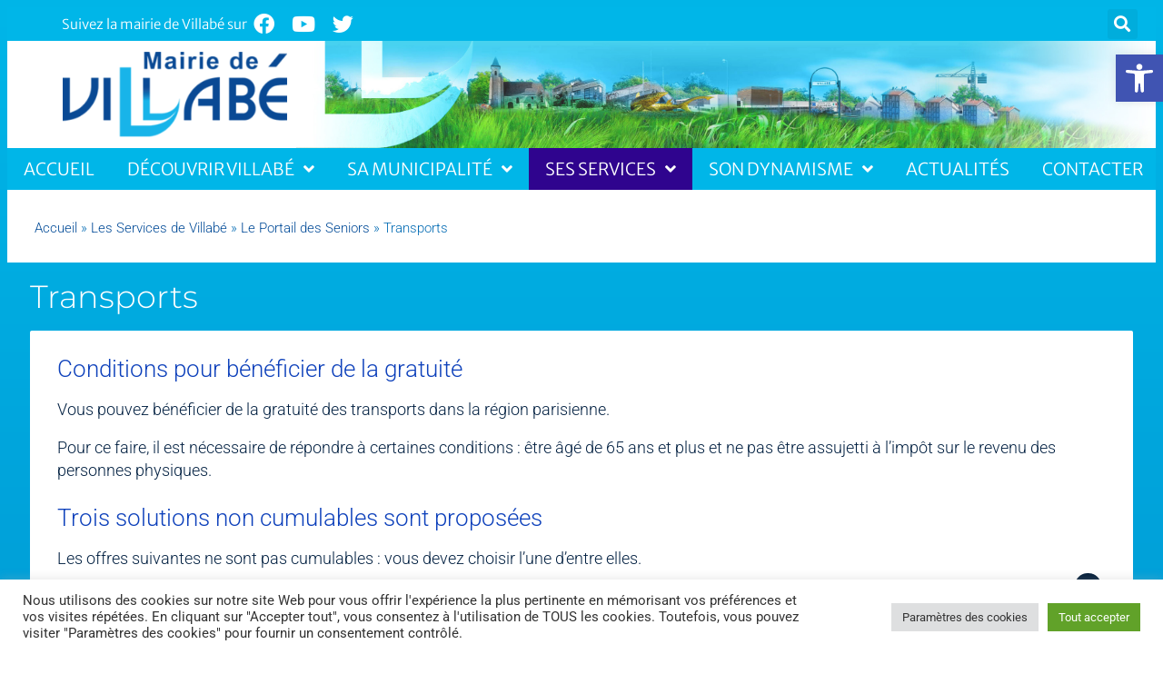

--- FILE ---
content_type: text/html; charset=UTF-8
request_url: https://www.villabe.fr/services/portail-seniors/transports/
body_size: 29767
content:
<!doctype html>
<html lang="fr-FR">
<head>
	<meta charset="UTF-8">
	<meta name="viewport" content="width=device-width, initial-scale=1">
	<link rel="profile" href="https://gmpg.org/xfn/11">
	<meta name='robots' content='index, follow, max-image-preview:large, max-snippet:-1, max-video-preview:-1' />

	<!-- This site is optimized with the Yoast SEO plugin v26.8 - https://yoast.com/product/yoast-seo-wordpress/ -->
	<title>Transports - Villabé</title>
	<link rel="canonical" href="https://www.villabe.fr/services/portail-seniors/transports/" />
	<meta property="og:locale" content="fr_FR" />
	<meta property="og:type" content="article" />
	<meta property="og:title" content="Transports - Villabé" />
	<meta property="og:description" content="Conditions pour bénéficier de la gratuité Vous pouvez bénéficier de la gratuité des transports dans la région parisienne. Pour ce faire, il est nécessaire de répondre à certaines conditions : être âgé de 65 ans et plus et ne pas être assujetti à l&#8217;impôt sur le revenu des personnes physiques. Trois&nbsp;solutions non cumulables sont proposées [&hellip;]" />
	<meta property="og:url" content="https://www.villabe.fr/services/portail-seniors/transports/" />
	<meta property="og:site_name" content="Villabé" />
	<meta property="article:modified_time" content="2023-06-29T14:26:39+00:00" />
	<meta property="og:image" content="https://www.villabe.fr/wp-content/uploads/2022/12/Transports-urbains-arret-bus-citoyens-passagers-attente.jpg" />
	<meta property="og:image:width" content="1200" />
	<meta property="og:image:height" content="800" />
	<meta property="og:image:type" content="image/jpeg" />
	<meta name="twitter:card" content="summary_large_image" />
	<script type="application/ld+json" class="yoast-schema-graph">{"@context":"https://schema.org","@graph":[{"@type":"WebPage","@id":"https://www.villabe.fr/services/portail-seniors/transports/","url":"https://www.villabe.fr/services/portail-seniors/transports/","name":"Transports - Villabé","isPartOf":{"@id":"https://www.villabe.fr/#website"},"primaryImageOfPage":{"@id":"https://www.villabe.fr/services/portail-seniors/transports/#primaryimage"},"image":{"@id":"https://www.villabe.fr/services/portail-seniors/transports/#primaryimage"},"thumbnailUrl":"https://www.villabe.fr/wp-content/uploads/2022/12/Transports-urbains-arret-bus-citoyens-passagers-attente.jpg","datePublished":"2021-04-29T21:36:39+00:00","dateModified":"2023-06-29T14:26:39+00:00","breadcrumb":{"@id":"https://www.villabe.fr/services/portail-seniors/transports/#breadcrumb"},"inLanguage":"fr-FR","potentialAction":[{"@type":"ReadAction","target":["https://www.villabe.fr/services/portail-seniors/transports/"]}]},{"@type":"ImageObject","inLanguage":"fr-FR","@id":"https://www.villabe.fr/services/portail-seniors/transports/#primaryimage","url":"https://www.villabe.fr/wp-content/uploads/2022/12/Transports-urbains-arret-bus-citoyens-passagers-attente.jpg","contentUrl":"https://www.villabe.fr/wp-content/uploads/2022/12/Transports-urbains-arret-bus-citoyens-passagers-attente.jpg","width":1200,"height":800},{"@type":"BreadcrumbList","@id":"https://www.villabe.fr/services/portail-seniors/transports/#breadcrumb","itemListElement":[{"@type":"ListItem","position":1,"name":"Accueil","item":"https://www.villabe.fr/"},{"@type":"ListItem","position":2,"name":"Les Services de Villabé","item":"https://www.villabe.fr/services/"},{"@type":"ListItem","position":3,"name":"Le Portail des Seniors","item":"https://www.villabe.fr/services/portail-seniors/"},{"@type":"ListItem","position":4,"name":"Transports"}]},{"@type":"WebSite","@id":"https://www.villabe.fr/#website","url":"https://www.villabe.fr/","name":"Villabé","description":"Site officiel de la ville de Villabé","publisher":{"@id":"https://www.villabe.fr/#organization"},"potentialAction":[{"@type":"SearchAction","target":{"@type":"EntryPoint","urlTemplate":"https://www.villabe.fr/?s={search_term_string}"},"query-input":{"@type":"PropertyValueSpecification","valueRequired":true,"valueName":"search_term_string"}}],"inLanguage":"fr-FR"},{"@type":"Organization","@id":"https://www.villabe.fr/#organization","name":"Mairie de Villabé","url":"https://www.villabe.fr/","logo":{"@type":"ImageObject","inLanguage":"fr-FR","@id":"https://www.villabe.fr/#/schema/logo/image/","url":"https://www.villabe.fr/wp-content/uploads/2021/02/villabe-grandparissud-380x150-2.png","contentUrl":"https://www.villabe.fr/wp-content/uploads/2021/02/villabe-grandparissud-380x150-2.png","width":380,"height":150,"caption":"Mairie de Villabé"},"image":{"@id":"https://www.villabe.fr/#/schema/logo/image/"}}]}</script>
	<!-- / Yoast SEO plugin. -->


<link rel='dns-prefetch' href='//npmcdn.com' />
<link rel="alternate" type="application/rss+xml" title="Villabé &raquo; Flux" href="https://www.villabe.fr/feed/" />
<link rel="alternate" type="application/rss+xml" title="Villabé &raquo; Flux des commentaires" href="https://www.villabe.fr/comments/feed/" />
<link rel="alternate" title="oEmbed (JSON)" type="application/json+oembed" href="https://www.villabe.fr/wp-json/oembed/1.0/embed?url=https%3A%2F%2Fwww.villabe.fr%2Fservices%2Fportail-seniors%2Ftransports%2F" />
<link rel="alternate" title="oEmbed (XML)" type="text/xml+oembed" href="https://www.villabe.fr/wp-json/oembed/1.0/embed?url=https%3A%2F%2Fwww.villabe.fr%2Fservices%2Fportail-seniors%2Ftransports%2F&#038;format=xml" />
<style id='wp-img-auto-sizes-contain-inline-css'>
img:is([sizes=auto i],[sizes^="auto," i]){contain-intrinsic-size:3000px 1500px}
/*# sourceURL=wp-img-auto-sizes-contain-inline-css */
</style>
<link rel='stylesheet' id='dce-animations-css' href='https://www.villabe.fr/wp-content/plugins/dynamic-content-for-elementor/assets/css/animations.css?ver=3.4.0' media='all' />
<link rel='stylesheet' id='leaflet-css' href='https://www.villabe.fr/wp-content/plugins/co-marquage-service-public/vendor/leaflet/leaflet.min.css?ver=1.4.0' media='all' />
<link rel='stylesheet' id='comarquage-css' href='https://www.villabe.fr/wp-content/plugins/co-marquage-service-public/assets/css/comarquage.css?ver=0.5.77' media='all' />
<link rel='stylesheet' id='temegum-toggle-collapse-css' href='https://www.villabe.fr/wp-content/plugins/toggle_collapse_for_elementor/css/style.css?ver=f103196b058230f07b135b77fdd62f07' media='all' />
<style id='wp-emoji-styles-inline-css'>

	img.wp-smiley, img.emoji {
		display: inline !important;
		border: none !important;
		box-shadow: none !important;
		height: 1em !important;
		width: 1em !important;
		margin: 0 0.07em !important;
		vertical-align: -0.1em !important;
		background: none !important;
		padding: 0 !important;
	}
/*# sourceURL=wp-emoji-styles-inline-css */
</style>
<link rel='stylesheet' id='wp-block-library-css' href='https://www.villabe.fr/wp-includes/css/dist/block-library/style.min.css?ver=f103196b058230f07b135b77fdd62f07' media='all' />
<link rel='stylesheet' id='eedee-gutenslider-init-css' href='https://www.villabe.fr/wp-content/plugins/gutenslider/build/gutenslider-init.css?ver=1699896730' media='all' />
<style id='ootb-openstreetmap-style-inline-css'>
.ootb-openstreetmap--custom-fields-container{position:relative}.ootb-openstreetmap--custom-fields-container .ootb-openstreetmap--searchbox{opacity:1;top:.5rem}.ootb-openstreetmap--custom-fields-container .ootb-openstreetmap--search-results{background:#fff;border:1px solid #1e1e1e;max-height:calc(100% - 70px);max-width:calc(100% - 5rem);opacity:1;overflow-y:auto;position:absolute;right:.5rem;text-align:left;top:48px;transition:all .2s ease-in-out;width:280px;z-index:999}.ootb-openstreetmap--custom-fields-container .ootb-openstreetmap--search-results .components-button{height:auto;text-align:left;width:100%}.ootb-openstreetmap--custom-fields-container.pinning .leaflet-container,.ootb-openstreetmap--custom-fields-container.pinning .leaflet-container .leaflet-marker-pane img{cursor:crosshair}
.leaflet-image-layer,.leaflet-layer,.leaflet-marker-icon,.leaflet-marker-shadow,.leaflet-pane,.leaflet-pane>canvas,.leaflet-pane>svg,.leaflet-tile,.leaflet-tile-container,.leaflet-zoom-box{left:0;position:absolute;top:0}.leaflet-container{overflow:hidden}.leaflet-marker-icon,.leaflet-marker-shadow,.leaflet-tile{-webkit-user-select:none;-moz-user-select:none;user-select:none;-webkit-user-drag:none}.leaflet-tile::-moz-selection{background:transparent}.leaflet-tile::selection{background:transparent}.leaflet-safari .leaflet-tile{image-rendering:-webkit-optimize-contrast}.leaflet-safari .leaflet-tile-container{height:1600px;-webkit-transform-origin:0 0;width:1600px}.leaflet-marker-icon,.leaflet-marker-shadow{display:block}.leaflet-container .leaflet-overlay-pane svg{max-height:none!important;max-width:none!important}.leaflet-container .leaflet-marker-pane img,.leaflet-container .leaflet-shadow-pane img,.leaflet-container .leaflet-tile,.leaflet-container .leaflet-tile-pane img,.leaflet-container img.leaflet-image-layer{max-height:none!important;max-width:none!important;padding:0;width:auto}.leaflet-container img.leaflet-tile{mix-blend-mode:plus-lighter}.leaflet-container.leaflet-touch-zoom{touch-action:pan-x pan-y}.leaflet-container.leaflet-touch-drag{touch-action:none;touch-action:pinch-zoom}.leaflet-container.leaflet-touch-drag.leaflet-touch-zoom{touch-action:none}.leaflet-container{-webkit-tap-highlight-color:transparent}.leaflet-container a{-webkit-tap-highlight-color:rgba(51,181,229,.4)}.leaflet-tile{filter:inherit;visibility:hidden}.leaflet-tile-loaded{visibility:inherit}.leaflet-zoom-box{box-sizing:border-box;height:0;width:0;z-index:800}.leaflet-overlay-pane svg{-moz-user-select:none}.leaflet-pane{z-index:400}.leaflet-tile-pane{z-index:200}.leaflet-overlay-pane{z-index:400}.leaflet-shadow-pane{z-index:500}.leaflet-marker-pane{z-index:600}.leaflet-tooltip-pane{z-index:650}.leaflet-popup-pane{z-index:700}.leaflet-map-pane canvas{z-index:100}.leaflet-map-pane svg{z-index:200}.leaflet-vml-shape{height:1px;width:1px}.lvml{behavior:url(#default#VML);display:inline-block;position:absolute}.leaflet-control{pointer-events:visiblePainted;pointer-events:auto;position:relative;z-index:800}.leaflet-bottom,.leaflet-top{pointer-events:none;position:absolute;z-index:1000}.leaflet-top{top:0}.leaflet-right{right:0}.leaflet-bottom{bottom:0}.leaflet-left{left:0}.leaflet-control{clear:both;float:left}.leaflet-right .leaflet-control{float:right}.leaflet-top .leaflet-control{margin-top:10px}.leaflet-bottom .leaflet-control{margin-bottom:10px}.leaflet-left .leaflet-control{margin-left:10px}.leaflet-right .leaflet-control{margin-right:10px}.leaflet-fade-anim .leaflet-popup{opacity:0;transition:opacity .2s linear}.leaflet-fade-anim .leaflet-map-pane .leaflet-popup{opacity:1}.leaflet-zoom-animated{transform-origin:0 0}svg.leaflet-zoom-animated{will-change:transform}.leaflet-zoom-anim .leaflet-zoom-animated{transition:transform .25s cubic-bezier(0,0,.25,1)}.leaflet-pan-anim .leaflet-tile,.leaflet-zoom-anim .leaflet-tile{transition:none}.leaflet-zoom-anim .leaflet-zoom-hide{visibility:hidden}.leaflet-interactive{cursor:pointer}.leaflet-grab{cursor:grab}.leaflet-crosshair,.leaflet-crosshair .leaflet-interactive{cursor:crosshair}.leaflet-control,.leaflet-popup-pane{cursor:auto}.leaflet-dragging .leaflet-grab,.leaflet-dragging .leaflet-grab .leaflet-interactive,.leaflet-dragging .leaflet-marker-draggable{cursor:move;cursor:grabbing}.leaflet-image-layer,.leaflet-marker-icon,.leaflet-marker-shadow,.leaflet-pane>svg path,.leaflet-tile-container{pointer-events:none}.leaflet-image-layer.leaflet-interactive,.leaflet-marker-icon.leaflet-interactive,.leaflet-pane>svg path.leaflet-interactive,svg.leaflet-image-layer.leaflet-interactive path{pointer-events:visiblePainted;pointer-events:auto}.leaflet-container{background:#ddd;outline-offset:1px}.leaflet-container a{color:#0078a8}.leaflet-zoom-box{background:hsla(0,0%,100%,.5);border:2px dotted #38f}.leaflet-container{font-family:Helvetica Neue,Arial,Helvetica,sans-serif;font-size:12px;font-size:.75rem;line-height:1.5}.leaflet-bar{border-radius:4px;box-shadow:0 1px 5px rgba(0,0,0,.65)}.leaflet-bar a{background-color:#fff;border-bottom:1px solid #ccc;color:#000;display:block;height:26px;line-height:26px;text-align:center;text-decoration:none;width:26px}.leaflet-bar a,.leaflet-control-layers-toggle{background-position:50% 50%;background-repeat:no-repeat;display:block}.leaflet-bar a:focus,.leaflet-bar a:hover{background-color:#f4f4f4}.leaflet-bar a:first-child{border-top-left-radius:4px;border-top-right-radius:4px}.leaflet-bar a:last-child{border-bottom:none;border-bottom-left-radius:4px;border-bottom-right-radius:4px}.leaflet-bar a.leaflet-disabled{background-color:#f4f4f4;color:#bbb;cursor:default}.leaflet-touch .leaflet-bar a{height:30px;line-height:30px;width:30px}.leaflet-touch .leaflet-bar a:first-child{border-top-left-radius:2px;border-top-right-radius:2px}.leaflet-touch .leaflet-bar a:last-child{border-bottom-left-radius:2px;border-bottom-right-radius:2px}.leaflet-control-zoom-in,.leaflet-control-zoom-out{font:700 18px Lucida Console,Monaco,monospace;text-indent:1px}.leaflet-touch .leaflet-control-zoom-in,.leaflet-touch .leaflet-control-zoom-out{font-size:22px}.leaflet-control-layers{background:#fff;border-radius:5px;box-shadow:0 1px 5px rgba(0,0,0,.4)}.leaflet-control-layers-toggle{background-image:url(/wp-content/plugins/ootb-openstreetmap/build/images/layers.416d9136.png);height:36px;width:36px}.leaflet-retina .leaflet-control-layers-toggle{background-image:url(/wp-content/plugins/ootb-openstreetmap/build/images/layers-2x.8f2c4d11.png);background-size:26px 26px}.leaflet-touch .leaflet-control-layers-toggle{height:44px;width:44px}.leaflet-control-layers .leaflet-control-layers-list,.leaflet-control-layers-expanded .leaflet-control-layers-toggle{display:none}.leaflet-control-layers-expanded .leaflet-control-layers-list{display:block;position:relative}.leaflet-control-layers-expanded{background:#fff;color:#333;padding:6px 10px 6px 6px}.leaflet-control-layers-scrollbar{overflow-x:hidden;overflow-y:scroll;padding-right:5px}.leaflet-control-layers-selector{margin-top:2px;position:relative;top:1px}.leaflet-control-layers label{display:block;font-size:13px;font-size:1.08333em}.leaflet-control-layers-separator{border-top:1px solid #ddd;height:0;margin:5px -10px 5px -6px}.leaflet-default-icon-path{background-image:url(/wp-content/plugins/ootb-openstreetmap/build/images/marker-icon.2b3e1faf.png)}.leaflet-container .leaflet-control-attribution{background:#fff;background:hsla(0,0%,100%,.8);margin:0}.leaflet-control-attribution,.leaflet-control-scale-line{color:#333;line-height:1.4;padding:0 5px}.leaflet-control-attribution a{text-decoration:none}.leaflet-control-attribution a:focus,.leaflet-control-attribution a:hover{text-decoration:underline}.leaflet-attribution-flag{display:inline!important;height:.6669em;vertical-align:baseline!important;width:1em}.leaflet-left .leaflet-control-scale{margin-left:5px}.leaflet-bottom .leaflet-control-scale{margin-bottom:5px}.leaflet-control-scale-line{background:hsla(0,0%,100%,.8);border:2px solid #777;border-top:none;box-sizing:border-box;line-height:1.1;padding:2px 5px 1px;text-shadow:1px 1px #fff;white-space:nowrap}.leaflet-control-scale-line:not(:first-child){border-bottom:none;border-top:2px solid #777;margin-top:-2px}.leaflet-control-scale-line:not(:first-child):not(:last-child){border-bottom:2px solid #777}.leaflet-touch .leaflet-bar,.leaflet-touch .leaflet-control-attribution,.leaflet-touch .leaflet-control-layers{box-shadow:none}.leaflet-touch .leaflet-bar,.leaflet-touch .leaflet-control-layers{background-clip:padding-box;border:2px solid rgba(0,0,0,.2)}.leaflet-popup{margin-bottom:20px;position:absolute;text-align:center}.leaflet-popup-content-wrapper{border-radius:12px;padding:1px;text-align:left}.leaflet-popup-content{font-size:13px;font-size:1.08333em;line-height:1.3;margin:13px 24px 13px 20px;min-height:1px}.leaflet-popup-content p{margin:1.3em 0}.leaflet-popup-tip-container{height:20px;left:50%;margin-left:-20px;margin-top:-1px;overflow:hidden;pointer-events:none;position:absolute;width:40px}.leaflet-popup-tip{height:17px;margin:-10px auto 0;padding:1px;pointer-events:auto;transform:rotate(45deg);width:17px}.leaflet-popup-content-wrapper,.leaflet-popup-tip{background:#fff;box-shadow:0 3px 14px rgba(0,0,0,.4);color:#333}.leaflet-container a.leaflet-popup-close-button{background:transparent;border:none;color:#757575;font:16px/24px Tahoma,Verdana,sans-serif;height:24px;position:absolute;right:0;text-align:center;text-decoration:none;top:0;width:24px}.leaflet-container a.leaflet-popup-close-button:focus,.leaflet-container a.leaflet-popup-close-button:hover{color:#585858}.leaflet-popup-scrolled{overflow:auto}.leaflet-oldie .leaflet-popup-content-wrapper{-ms-zoom:1}.leaflet-oldie .leaflet-popup-tip{-ms-filter:"progid:DXImageTransform.Microsoft.Matrix(M11=0.70710678, M12=0.70710678, M21=-0.70710678, M22=0.70710678)";filter:progid:DXImageTransform.Microsoft.Matrix(M11=0.70710678,M12=0.70710678,M21=-0.70710678,M22=0.70710678);margin:0 auto;width:24px}.leaflet-oldie .leaflet-control-layers,.leaflet-oldie .leaflet-control-zoom,.leaflet-oldie .leaflet-popup-content-wrapper,.leaflet-oldie .leaflet-popup-tip{border:1px solid #999}.leaflet-div-icon{background:#fff;border:1px solid #666}.leaflet-tooltip{background-color:#fff;border:1px solid #fff;border-radius:3px;box-shadow:0 1px 3px rgba(0,0,0,.4);color:#222;padding:6px;pointer-events:none;position:absolute;-webkit-user-select:none;-moz-user-select:none;user-select:none;white-space:nowrap}.leaflet-tooltip.leaflet-interactive{cursor:pointer;pointer-events:auto}.leaflet-tooltip-bottom:before,.leaflet-tooltip-left:before,.leaflet-tooltip-right:before,.leaflet-tooltip-top:before{background:transparent;border:6px solid transparent;content:"";pointer-events:none;position:absolute}.leaflet-tooltip-bottom{margin-top:6px}.leaflet-tooltip-top{margin-top:-6px}.leaflet-tooltip-bottom:before,.leaflet-tooltip-top:before{left:50%;margin-left:-6px}.leaflet-tooltip-top:before{border-top-color:#fff;bottom:0;margin-bottom:-12px}.leaflet-tooltip-bottom:before{border-bottom-color:#fff;margin-left:-6px;margin-top:-12px;top:0}.leaflet-tooltip-left{margin-left:-6px}.leaflet-tooltip-right{margin-left:6px}.leaflet-tooltip-left:before,.leaflet-tooltip-right:before{margin-top:-6px;top:50%}.leaflet-tooltip-left:before{border-left-color:#fff;margin-right:-12px;right:0}.leaflet-tooltip-right:before{border-right-color:#fff;left:0;margin-left:-12px}@media print{.leaflet-control{-webkit-print-color-adjust:exact;print-color-adjust:exact}}
.block-editor-block-list__block[data-type="ootb/openstreetmap"]{width:100%;z-index:1}.block-editor-block-list__block[data-type="ootb/openstreetmap"].is-selected .ootb-openstreetmap--search-results{opacity:1;top:48px}.block-editor-block-list__block[data-type="ootb/openstreetmap"].is-selected .ootb-openstreetmap--searchbox{opacity:1;top:.5rem}.wp-block-ootb-openstreetmap{position:relative}.wp-block-ootb-openstreetmap.pinning .leaflet-container,.wp-block-ootb-openstreetmap.pinning .leaflet-container .leaflet-marker-pane img{cursor:crosshair}.wp-block-ootb-openstreetmap .leaflet-popup-content{width:150px}.wp-block-ootb-openstreetmap .leaflet-marker-icon{animation:animate-marker .4s ease-in-out;top:0}.ootb-openstreetmap--icon{border:2px dashed #ddd;margin-bottom:.5rem;text-align:center}.ootb-openstreetmap--icon img{margin:.5rem auto}.gmp-openstreetmap--buttons{border-top:1px solid #ddd;display:flex;justify-content:space-around;margin:0 .5rem;padding:.7rem 0}.ootb-openstreetmap--alert{background:rgba(0,0,0,.6);border-radius:5px;bottom:1em;color:#fff;font-size:13px;left:1em;padding:.5em;position:absolute;text-align:center;width:calc(100% - 3em);z-index:9999}.wp-block-ootb-openstreetmap div.ootb-openstreetmap--alert a{color:#fff}.ootb-openstreetmap--alert.alert-active{background:rgba(23,137,7,.84)}.ootb-openstreetmap--alert.alert-error{background:rgba(198,0,0,.84)}.ootb-openstreetmap--marker-icon-container{align-items:flex-end;border-top:1px solid #ccc;display:flex;flex-wrap:wrap;justify-content:flex-end;margin-top:1rem;padding-top:.2rem}.ootb-openstreetmap--marker-icon-container .gmp-openstreetmap--buttons .dashicon:before{font-size:16px}.leaflet-popup-content-wrapper .ootb-openstreetmap--icon{align-items:flex-end;border:none;display:flex;flex:1;justify-content:space-between;margin-bottom:0}.leaflet-popup-content-wrapper .gmp-openstreetmap--buttons{border-top:none;margin:0;padding:0}.leaflet-popup-content-wrapper .components-button{box-shadow:none}.ootb-openstreetmap--searchbox{background:#fff;border:1px solid #1e1e1e;color:#444;display:flex;max-width:calc(100% - 5rem);opacity:0;padding:0 0 0 .5rem;position:absolute;right:.5rem;top:0;transition:all .2s ease-in-out;width:280px;z-index:999}.ootb-openstreetmap--searchbox>div{flex:1}.ootb-openstreetmap--searchbox .components-base-control__field{margin-bottom:0}.ootb-openstreetmap--searchbox .components-text-control__input[type=text]{background:transparent;border:none;box-shadow:none;color:#000}.ootb-openstreetmap--searchbox.openai-active{border-color:#fff;border-radius:1em;box-shadow:1px 2px 3px #aaa}.ootb-openstreetmap--searchbox.openai-active .dashicon.dashicons{color:#2aa3c5}.ootb-openstreetmap--searchbox svg.dashicon{fill:#000}.block-editor-block-list__block[data-type="ootb/openstreetmap"] .ootb-openstreetmap--search-results{background:#fff;border:1px solid #1e1e1e;max-height:calc(100% - 70px);max-width:calc(100% - 5rem);opacity:0;overflow-y:auto;position:absolute;right:.5rem;text-align:left;top:0;transition:all .2s ease-in-out;width:280px;z-index:999}.block-editor-block-list__block[data-type="ootb/openstreetmap"] .ootb-openstreetmap--search-results .components-button{height:auto;text-align:left;width:100%}@keyframes animate-marker{0%{top:-60px}50%{top:0}90%{top:-10px}to{top:0}}.wp-block-create-block-ootb-openstreetmap{border:1px dotted red}.ootb-server-side-rendered{-webkit-backdrop-filter:blur(8px);backdrop-filter:blur(8px);background:rgba(0,0,0,.4);color:#fff;display:flex;flex-flow:column;height:100%;justify-content:center;left:0;position:absolute;text-shadow:1px 1px 3px #000;top:0;width:100%;z-index:99999}.ootb-server-side-rendered span{text-align:center;width:100%}.ootb-server-side-rendered div{padding-top:1rem;text-align:center}.ootb-server-side-rendered button{box-shadow:1px 1px 6px #000}
.leaflet-gesture-handling:after{align-items:center;background:rgba(0,0,0,.5);bottom:0;color:#fff;content:"";display:flex;font-family:Roboto,Arial,sans-serif;font-size:22px;justify-content:center;left:0;opacity:0;padding:15px;pointer-events:none;position:absolute;right:0;text-align:center;top:0;transition:opacity .8s ease-in-out;z-index:1001}.leaflet-gesture-handling-warning:after{opacity:1;transition-duration:.3s}.leaflet-gesture-handling-touch:after{content:attr(data-gesture-handling-touch-content)}.leaflet-gesture-handling-scroll:after{content:attr(data-gesture-handling-scroll-content)}
.ootb-openstreetmap--map{width:100%}.ootb-openstreetmap--map .leaflet-popup-content{width:150px}.ootb-openstreetmap--map .leaflet-popup-content p{margin:.5em 0}

/*# sourceURL=https://www.villabe.fr/wp-content/plugins/ootb-openstreetmap/build/index.css */
</style>
<style id='global-styles-inline-css'>
:root{--wp--preset--aspect-ratio--square: 1;--wp--preset--aspect-ratio--4-3: 4/3;--wp--preset--aspect-ratio--3-4: 3/4;--wp--preset--aspect-ratio--3-2: 3/2;--wp--preset--aspect-ratio--2-3: 2/3;--wp--preset--aspect-ratio--16-9: 16/9;--wp--preset--aspect-ratio--9-16: 9/16;--wp--preset--color--black: #000000;--wp--preset--color--cyan-bluish-gray: #abb8c3;--wp--preset--color--white: #ffffff;--wp--preset--color--pale-pink: #f78da7;--wp--preset--color--vivid-red: #cf2e2e;--wp--preset--color--luminous-vivid-orange: #ff6900;--wp--preset--color--luminous-vivid-amber: #fcb900;--wp--preset--color--light-green-cyan: #7bdcb5;--wp--preset--color--vivid-green-cyan: #00d084;--wp--preset--color--pale-cyan-blue: #8ed1fc;--wp--preset--color--vivid-cyan-blue: #0693e3;--wp--preset--color--vivid-purple: #9b51e0;--wp--preset--gradient--vivid-cyan-blue-to-vivid-purple: linear-gradient(135deg,rgb(6,147,227) 0%,rgb(155,81,224) 100%);--wp--preset--gradient--light-green-cyan-to-vivid-green-cyan: linear-gradient(135deg,rgb(122,220,180) 0%,rgb(0,208,130) 100%);--wp--preset--gradient--luminous-vivid-amber-to-luminous-vivid-orange: linear-gradient(135deg,rgb(252,185,0) 0%,rgb(255,105,0) 100%);--wp--preset--gradient--luminous-vivid-orange-to-vivid-red: linear-gradient(135deg,rgb(255,105,0) 0%,rgb(207,46,46) 100%);--wp--preset--gradient--very-light-gray-to-cyan-bluish-gray: linear-gradient(135deg,rgb(238,238,238) 0%,rgb(169,184,195) 100%);--wp--preset--gradient--cool-to-warm-spectrum: linear-gradient(135deg,rgb(74,234,220) 0%,rgb(151,120,209) 20%,rgb(207,42,186) 40%,rgb(238,44,130) 60%,rgb(251,105,98) 80%,rgb(254,248,76) 100%);--wp--preset--gradient--blush-light-purple: linear-gradient(135deg,rgb(255,206,236) 0%,rgb(152,150,240) 100%);--wp--preset--gradient--blush-bordeaux: linear-gradient(135deg,rgb(254,205,165) 0%,rgb(254,45,45) 50%,rgb(107,0,62) 100%);--wp--preset--gradient--luminous-dusk: linear-gradient(135deg,rgb(255,203,112) 0%,rgb(199,81,192) 50%,rgb(65,88,208) 100%);--wp--preset--gradient--pale-ocean: linear-gradient(135deg,rgb(255,245,203) 0%,rgb(182,227,212) 50%,rgb(51,167,181) 100%);--wp--preset--gradient--electric-grass: linear-gradient(135deg,rgb(202,248,128) 0%,rgb(113,206,126) 100%);--wp--preset--gradient--midnight: linear-gradient(135deg,rgb(2,3,129) 0%,rgb(40,116,252) 100%);--wp--preset--font-size--small: 13px;--wp--preset--font-size--medium: 20px;--wp--preset--font-size--large: 36px;--wp--preset--font-size--x-large: 42px;--wp--preset--spacing--20: 0.44rem;--wp--preset--spacing--30: 0.67rem;--wp--preset--spacing--40: 1rem;--wp--preset--spacing--50: 1.5rem;--wp--preset--spacing--60: 2.25rem;--wp--preset--spacing--70: 3.38rem;--wp--preset--spacing--80: 5.06rem;--wp--preset--shadow--natural: 6px 6px 9px rgba(0, 0, 0, 0.2);--wp--preset--shadow--deep: 12px 12px 50px rgba(0, 0, 0, 0.4);--wp--preset--shadow--sharp: 6px 6px 0px rgba(0, 0, 0, 0.2);--wp--preset--shadow--outlined: 6px 6px 0px -3px rgb(255, 255, 255), 6px 6px rgb(0, 0, 0);--wp--preset--shadow--crisp: 6px 6px 0px rgb(0, 0, 0);}:root { --wp--style--global--content-size: 800px;--wp--style--global--wide-size: 1200px; }:where(body) { margin: 0; }.wp-site-blocks > .alignleft { float: left; margin-right: 2em; }.wp-site-blocks > .alignright { float: right; margin-left: 2em; }.wp-site-blocks > .aligncenter { justify-content: center; margin-left: auto; margin-right: auto; }:where(.wp-site-blocks) > * { margin-block-start: 24px; margin-block-end: 0; }:where(.wp-site-blocks) > :first-child { margin-block-start: 0; }:where(.wp-site-blocks) > :last-child { margin-block-end: 0; }:root { --wp--style--block-gap: 24px; }:root :where(.is-layout-flow) > :first-child{margin-block-start: 0;}:root :where(.is-layout-flow) > :last-child{margin-block-end: 0;}:root :where(.is-layout-flow) > *{margin-block-start: 24px;margin-block-end: 0;}:root :where(.is-layout-constrained) > :first-child{margin-block-start: 0;}:root :where(.is-layout-constrained) > :last-child{margin-block-end: 0;}:root :where(.is-layout-constrained) > *{margin-block-start: 24px;margin-block-end: 0;}:root :where(.is-layout-flex){gap: 24px;}:root :where(.is-layout-grid){gap: 24px;}.is-layout-flow > .alignleft{float: left;margin-inline-start: 0;margin-inline-end: 2em;}.is-layout-flow > .alignright{float: right;margin-inline-start: 2em;margin-inline-end: 0;}.is-layout-flow > .aligncenter{margin-left: auto !important;margin-right: auto !important;}.is-layout-constrained > .alignleft{float: left;margin-inline-start: 0;margin-inline-end: 2em;}.is-layout-constrained > .alignright{float: right;margin-inline-start: 2em;margin-inline-end: 0;}.is-layout-constrained > .aligncenter{margin-left: auto !important;margin-right: auto !important;}.is-layout-constrained > :where(:not(.alignleft):not(.alignright):not(.alignfull)){max-width: var(--wp--style--global--content-size);margin-left: auto !important;margin-right: auto !important;}.is-layout-constrained > .alignwide{max-width: var(--wp--style--global--wide-size);}body .is-layout-flex{display: flex;}.is-layout-flex{flex-wrap: wrap;align-items: center;}.is-layout-flex > :is(*, div){margin: 0;}body .is-layout-grid{display: grid;}.is-layout-grid > :is(*, div){margin: 0;}body{padding-top: 0px;padding-right: 0px;padding-bottom: 0px;padding-left: 0px;}a:where(:not(.wp-element-button)){text-decoration: underline;}:root :where(.wp-element-button, .wp-block-button__link){background-color: #32373c;border-width: 0;color: #fff;font-family: inherit;font-size: inherit;font-style: inherit;font-weight: inherit;letter-spacing: inherit;line-height: inherit;padding-top: calc(0.667em + 2px);padding-right: calc(1.333em + 2px);padding-bottom: calc(0.667em + 2px);padding-left: calc(1.333em + 2px);text-decoration: none;text-transform: inherit;}.has-black-color{color: var(--wp--preset--color--black) !important;}.has-cyan-bluish-gray-color{color: var(--wp--preset--color--cyan-bluish-gray) !important;}.has-white-color{color: var(--wp--preset--color--white) !important;}.has-pale-pink-color{color: var(--wp--preset--color--pale-pink) !important;}.has-vivid-red-color{color: var(--wp--preset--color--vivid-red) !important;}.has-luminous-vivid-orange-color{color: var(--wp--preset--color--luminous-vivid-orange) !important;}.has-luminous-vivid-amber-color{color: var(--wp--preset--color--luminous-vivid-amber) !important;}.has-light-green-cyan-color{color: var(--wp--preset--color--light-green-cyan) !important;}.has-vivid-green-cyan-color{color: var(--wp--preset--color--vivid-green-cyan) !important;}.has-pale-cyan-blue-color{color: var(--wp--preset--color--pale-cyan-blue) !important;}.has-vivid-cyan-blue-color{color: var(--wp--preset--color--vivid-cyan-blue) !important;}.has-vivid-purple-color{color: var(--wp--preset--color--vivid-purple) !important;}.has-black-background-color{background-color: var(--wp--preset--color--black) !important;}.has-cyan-bluish-gray-background-color{background-color: var(--wp--preset--color--cyan-bluish-gray) !important;}.has-white-background-color{background-color: var(--wp--preset--color--white) !important;}.has-pale-pink-background-color{background-color: var(--wp--preset--color--pale-pink) !important;}.has-vivid-red-background-color{background-color: var(--wp--preset--color--vivid-red) !important;}.has-luminous-vivid-orange-background-color{background-color: var(--wp--preset--color--luminous-vivid-orange) !important;}.has-luminous-vivid-amber-background-color{background-color: var(--wp--preset--color--luminous-vivid-amber) !important;}.has-light-green-cyan-background-color{background-color: var(--wp--preset--color--light-green-cyan) !important;}.has-vivid-green-cyan-background-color{background-color: var(--wp--preset--color--vivid-green-cyan) !important;}.has-pale-cyan-blue-background-color{background-color: var(--wp--preset--color--pale-cyan-blue) !important;}.has-vivid-cyan-blue-background-color{background-color: var(--wp--preset--color--vivid-cyan-blue) !important;}.has-vivid-purple-background-color{background-color: var(--wp--preset--color--vivid-purple) !important;}.has-black-border-color{border-color: var(--wp--preset--color--black) !important;}.has-cyan-bluish-gray-border-color{border-color: var(--wp--preset--color--cyan-bluish-gray) !important;}.has-white-border-color{border-color: var(--wp--preset--color--white) !important;}.has-pale-pink-border-color{border-color: var(--wp--preset--color--pale-pink) !important;}.has-vivid-red-border-color{border-color: var(--wp--preset--color--vivid-red) !important;}.has-luminous-vivid-orange-border-color{border-color: var(--wp--preset--color--luminous-vivid-orange) !important;}.has-luminous-vivid-amber-border-color{border-color: var(--wp--preset--color--luminous-vivid-amber) !important;}.has-light-green-cyan-border-color{border-color: var(--wp--preset--color--light-green-cyan) !important;}.has-vivid-green-cyan-border-color{border-color: var(--wp--preset--color--vivid-green-cyan) !important;}.has-pale-cyan-blue-border-color{border-color: var(--wp--preset--color--pale-cyan-blue) !important;}.has-vivid-cyan-blue-border-color{border-color: var(--wp--preset--color--vivid-cyan-blue) !important;}.has-vivid-purple-border-color{border-color: var(--wp--preset--color--vivid-purple) !important;}.has-vivid-cyan-blue-to-vivid-purple-gradient-background{background: var(--wp--preset--gradient--vivid-cyan-blue-to-vivid-purple) !important;}.has-light-green-cyan-to-vivid-green-cyan-gradient-background{background: var(--wp--preset--gradient--light-green-cyan-to-vivid-green-cyan) !important;}.has-luminous-vivid-amber-to-luminous-vivid-orange-gradient-background{background: var(--wp--preset--gradient--luminous-vivid-amber-to-luminous-vivid-orange) !important;}.has-luminous-vivid-orange-to-vivid-red-gradient-background{background: var(--wp--preset--gradient--luminous-vivid-orange-to-vivid-red) !important;}.has-very-light-gray-to-cyan-bluish-gray-gradient-background{background: var(--wp--preset--gradient--very-light-gray-to-cyan-bluish-gray) !important;}.has-cool-to-warm-spectrum-gradient-background{background: var(--wp--preset--gradient--cool-to-warm-spectrum) !important;}.has-blush-light-purple-gradient-background{background: var(--wp--preset--gradient--blush-light-purple) !important;}.has-blush-bordeaux-gradient-background{background: var(--wp--preset--gradient--blush-bordeaux) !important;}.has-luminous-dusk-gradient-background{background: var(--wp--preset--gradient--luminous-dusk) !important;}.has-pale-ocean-gradient-background{background: var(--wp--preset--gradient--pale-ocean) !important;}.has-electric-grass-gradient-background{background: var(--wp--preset--gradient--electric-grass) !important;}.has-midnight-gradient-background{background: var(--wp--preset--gradient--midnight) !important;}.has-small-font-size{font-size: var(--wp--preset--font-size--small) !important;}.has-medium-font-size{font-size: var(--wp--preset--font-size--medium) !important;}.has-large-font-size{font-size: var(--wp--preset--font-size--large) !important;}.has-x-large-font-size{font-size: var(--wp--preset--font-size--x-large) !important;}
:root :where(.wp-block-pullquote){font-size: 1.5em;line-height: 1.6;}
/*# sourceURL=global-styles-inline-css */
</style>
<link rel='stylesheet' id='cookie-law-info-css' href='https://www.villabe.fr/wp-content/plugins/cookie-law-info/legacy/public/css/cookie-law-info-public.css?ver=3.4.0' media='all' />
<link rel='stylesheet' id='cookie-law-info-gdpr-css' href='https://www.villabe.fr/wp-content/plugins/cookie-law-info/legacy/public/css/cookie-law-info-gdpr.css?ver=3.4.0' media='all' />
<link rel='stylesheet' id='cff-css' href='https://www.villabe.fr/wp-content/plugins/custom-facebook-feed-pro/assets/css/cff-style.css?ver=3.18.1' media='all' />
<link rel='stylesheet' id='sb-font-awesome-css' href='https://www.villabe.fr/wp-content/plugins/custom-facebook-feed-pro/assets/css/font-awesome.min.css?ver=f103196b058230f07b135b77fdd62f07' media='all' />
<link rel='stylesheet' id='dce-plyr-css' href='https://www.villabe.fr/wp-content/plugins/dynamic-content-for-elementor/assets/node/plyr/plyr.css?ver=3.4.0' media='all' />
<link rel='stylesheet' id='dce-style-css' href='https://www.villabe.fr/wp-content/plugins/dynamic-content-for-elementor/assets/css/style.min.css?ver=3.4.0' media='all' />
<link rel='stylesheet' id='dce-advanced-video-css' href='https://www.villabe.fr/wp-content/plugins/dynamic-content-for-elementor/assets/css/advanced-video.min.css?ver=3.4.0' media='all' />
<link rel='stylesheet' id='dce-dynamic-visibility-css' href='https://www.villabe.fr/wp-content/plugins/dynamic-content-for-elementor/assets/css/dynamic-visibility.min.css?ver=3.4.0' media='all' />
<link rel='stylesheet' id='dce-tooltip-css' href='https://www.villabe.fr/wp-content/plugins/dynamic-content-for-elementor/assets/css/tooltip.min.css?ver=3.4.0' media='all' />
<link rel='stylesheet' id='dce-pageScroll-css' href='https://www.villabe.fr/wp-content/plugins/dynamic-content-for-elementor/assets/css/page-scroll.min.css?ver=3.4.0' media='all' />
<link rel='stylesheet' id='dce-reveal-css' href='https://www.villabe.fr/wp-content/plugins/dynamic-content-for-elementor/assets/css/reveal.min.css?ver=3.4.0' media='all' />
<link rel='stylesheet' id='eeb-css-frontend-css' href='https://www.villabe.fr/wp-content/plugins/email-encoder-bundle/assets/css/style.css?ver=54d4eedc552c499c4a8d6b89c23d3df1' media='all' />
<link rel='stylesheet' id='pojo-a11y-css' href='https://www.villabe.fr/wp-content/plugins/pojo-accessibility/modules/legacy/assets/css/style.min.css?ver=1.0.0' media='all' />
<link rel='stylesheet' id='hello-elementor-css' href='https://www.villabe.fr/wp-content/themes/hello-elementor/style.css?ver=1761054317' media='all' />
<link rel='stylesheet' id='villabe-global-css' href='https://www.villabe.fr/wp-content/themes/hello-elementor-villabe/css/villabe-global.css?ver=1761054317' media='all' />
<link rel='stylesheet' id='villabe-nav-css' href='https://www.villabe.fr/wp-content/themes/hello-elementor-villabe/css/villabe-nav.css?ver=1761054317' media='all' />
<link rel='stylesheet' id='villabe-decouvrir-css' href='https://www.villabe.fr/wp-content/themes/hello-elementor-villabe/css/villabe-decouvrir.css?ver=1761054317' media='all' />
<link rel='stylesheet' id='villabe-municipalite-css' href='https://www.villabe.fr/wp-content/themes/hello-elementor-villabe/css/villabe-municipalite.css?ver=1761054317' media='all' />
<link rel='stylesheet' id='villabe-services-css' href='https://www.villabe.fr/wp-content/themes/hello-elementor-villabe/css/villabe-services.css?ver=1761054317' media='all' />
<link rel='stylesheet' id='villabe-dynamisme-css' href='https://www.villabe.fr/wp-content/themes/hello-elementor-villabe/css/villabe-dynamisme.css?ver=1761054317' media='all' />
<link rel='stylesheet' id='villabe-templates-css' href='https://www.villabe.fr/wp-content/themes/hello-elementor-villabe/css/villabe-templates.css?ver=1761054317' media='all' />
<link rel='stylesheet' id='villabe-editorial-css' href='https://www.villabe.fr/wp-content/themes/hello-elementor-villabe/css/villabe-editorial.css?ver=1761054317' media='all' />
<link rel='stylesheet' id='villabe-forms-css' href='https://www.villabe.fr/wp-content/themes/hello-elementor-villabe/css/villabe-forms.css?ver=1761054317' media='all' />
<link rel='stylesheet' id='villabe-widgets-css' href='https://www.villabe.fr/wp-content/themes/hello-elementor-villabe/css/villabe-widgets.css?ver=1761054317' media='all' />
<link rel='stylesheet' id='villabe-actualites-css' href='https://www.villabe.fr/wp-content/themes/hello-elementor-villabe/css/villabe-actualites.css?ver=1761054317' media='all' />
<link rel='stylesheet' id='hello-elementor-theme-style-css' href='https://www.villabe.fr/wp-content/themes/hello-elementor/assets/css/theme.css?ver=1761054317' media='all' />
<link rel='stylesheet' id='hello-elementor-header-footer-css' href='https://www.villabe.fr/wp-content/themes/hello-elementor/assets/css/header-footer.css?ver=1761054317' media='all' />
<link rel='stylesheet' id='elementor-frontend-css' href='https://www.villabe.fr/wp-content/uploads/elementor/css/custom-frontend.min.css?ver=1769701549' media='all' />
<link rel='stylesheet' id='widget-heading-css' href='https://www.villabe.fr/wp-content/plugins/elementor/assets/css/widget-heading.min.css?ver=3.34.4' media='all' />
<link rel='stylesheet' id='e-animation-push-css' href='https://www.villabe.fr/wp-content/plugins/elementor/assets/lib/animations/styles/e-animation-push.min.css?ver=3.34.4' media='all' />
<link rel='stylesheet' id='e-animation-fadeInDown-css' href='https://www.villabe.fr/wp-content/plugins/elementor/assets/lib/animations/styles/fadeInDown.min.css?ver=3.34.4' media='all' />
<link rel='stylesheet' id='widget-social-icons-css' href='https://www.villabe.fr/wp-content/plugins/elementor/assets/css/widget-social-icons.min.css?ver=3.34.4' media='all' />
<link rel='stylesheet' id='e-apple-webkit-css' href='https://www.villabe.fr/wp-content/uploads/elementor/css/custom-apple-webkit.min.css?ver=1769701549' media='all' />
<link rel='stylesheet' id='widget-search-form-css' href='https://www.villabe.fr/wp-content/plugins/elementor-pro/assets/css/widget-search-form.min.css?ver=3.34.4' media='all' />
<link rel='stylesheet' id='elementor-icons-shared-0-css' href='https://www.villabe.fr/wp-content/plugins/elementor/assets/lib/font-awesome/css/fontawesome.min.css?ver=5.15.3' media='all' />
<link rel='stylesheet' id='elementor-icons-fa-solid-css' href='https://www.villabe.fr/wp-content/plugins/elementor/assets/lib/font-awesome/css/solid.min.css?ver=5.15.3' media='all' />
<link rel='stylesheet' id='widget-image-css' href='https://www.villabe.fr/wp-content/plugins/elementor/assets/css/widget-image.min.css?ver=3.34.4' media='all' />
<link rel='stylesheet' id='e-animation-fadeIn-css' href='https://www.villabe.fr/wp-content/plugins/elementor/assets/lib/animations/styles/fadeIn.min.css?ver=3.34.4' media='all' />
<link rel='stylesheet' id='widget-nav-menu-css' href='https://www.villabe.fr/wp-content/uploads/elementor/css/custom-pro-widget-nav-menu.min.css?ver=1769701549' media='all' />
<link rel='stylesheet' id='e-sticky-css' href='https://www.villabe.fr/wp-content/plugins/elementor-pro/assets/css/modules/sticky.min.css?ver=3.34.4' media='all' />
<link rel='stylesheet' id='e-motion-fx-css' href='https://www.villabe.fr/wp-content/plugins/elementor-pro/assets/css/modules/motion-fx.min.css?ver=3.34.4' media='all' />
<link rel='stylesheet' id='widget-breadcrumbs-css' href='https://www.villabe.fr/wp-content/plugins/elementor-pro/assets/css/widget-breadcrumbs.min.css?ver=3.34.4' media='all' />
<link rel='stylesheet' id='elementor-icons-css' href='https://www.villabe.fr/wp-content/plugins/elementor/assets/lib/eicons/css/elementor-icons.min.css?ver=5.46.0' media='all' />
<link rel='stylesheet' id='elementor-post-6-css' href='https://www.villabe.fr/wp-content/uploads/elementor/css/post-6.css?ver=1769701549' media='all' />
<link rel='stylesheet' id='dashicons-css' href='https://www.villabe.fr/wp-includes/css/dashicons.min.css?ver=f103196b058230f07b135b77fdd62f07' media='all' />
<link rel='stylesheet' id='elementor-post-1348-css' href='https://www.villabe.fr/wp-content/uploads/elementor/css/post-1348.css?ver=1769701549' media='all' />
<link rel='stylesheet' id='elementor-post-1444-css' href='https://www.villabe.fr/wp-content/uploads/elementor/css/post-1444.css?ver=1769701550' media='all' />
<link rel='stylesheet' id='elementor-post-947-css' href='https://www.villabe.fr/wp-content/uploads/elementor/css/post-947.css?ver=1769701720' media='all' />
<link rel='stylesheet' id='ecs-styles-css' href='https://www.villabe.fr/wp-content/plugins/ele-custom-skin/assets/css/ecs-style.css?ver=3.1.9' media='all' />
<link rel='stylesheet' id='elementor-post-663-css' href='https://www.villabe.fr/wp-content/uploads/elementor/css/post-663.css?ver=1645703092' media='all' />
<link rel='stylesheet' id='elementor-post-1669-css' href='https://www.villabe.fr/wp-content/uploads/elementor/css/post-1669.css?ver=1727887362' media='all' />
<link rel='stylesheet' id='elementor-post-1826-css' href='https://www.villabe.fr/wp-content/uploads/elementor/css/post-1826.css?ver=1702403523' media='all' />
<link rel='stylesheet' id='elementor-post-2188-css' href='https://www.villabe.fr/wp-content/uploads/elementor/css/post-2188.css?ver=1729179512' media='all' />
<link rel='stylesheet' id='elementor-post-2339-css' href='https://www.villabe.fr/wp-content/uploads/elementor/css/post-2339.css?ver=1638312176' media='all' />
<link rel='stylesheet' id='elementor-post-2371-css' href='https://www.villabe.fr/wp-content/uploads/elementor/css/post-2371.css?ver=1669130367' media='all' />
<link rel='stylesheet' id='elementor-post-2566-css' href='https://www.villabe.fr/wp-content/uploads/elementor/css/post-2566.css?ver=1645715569' media='all' />
<link rel='stylesheet' id='elementor-post-3061-css' href='https://www.villabe.fr/wp-content/uploads/elementor/css/post-3061.css?ver=1668105957' media='all' />
<link rel='stylesheet' id='elementor-post-3269-css' href='https://www.villabe.fr/wp-content/uploads/elementor/css/post-3269.css?ver=1702490448' media='all' />
<link rel='stylesheet' id='elementor-post-3463-css' href='https://www.villabe.fr/wp-content/uploads/elementor/css/post-3463.css?ver=1630929042' media='all' />
<link rel='stylesheet' id='elementor-post-3508-css' href='https://www.villabe.fr/wp-content/uploads/elementor/css/post-3508.css?ver=1663146136' media='all' />
<link rel='stylesheet' id='elementor-post-4143-css' href='https://www.villabe.fr/wp-content/uploads/elementor/css/post-4143.css?ver=1630930482' media='all' />
<link rel='stylesheet' id='elementor-post-4331-css' href='https://www.villabe.fr/wp-content/uploads/elementor/css/post-4331.css?ver=1716997275' media='all' />
<link rel='stylesheet' id='elementor-post-5108-css' href='https://www.villabe.fr/wp-content/uploads/elementor/css/post-5108.css?ver=1639049828' media='all' />
<link rel='stylesheet' id='elementor-post-5831-css' href='https://www.villabe.fr/wp-content/uploads/elementor/css/post-5831.css?ver=1638549431' media='all' />
<link rel='stylesheet' id='elementor-post-6201-css' href='https://www.villabe.fr/wp-content/uploads/elementor/css/post-6201.css?ver=1664286036' media='all' />
<link rel='stylesheet' id='elementor-post-6429-css' href='https://www.villabe.fr/wp-content/uploads/elementor/css/post-6429.css?ver=1641653990' media='all' />
<link rel='stylesheet' id='elementor-post-6562-css' href='https://www.villabe.fr/wp-content/uploads/elementor/css/post-6562.css?ver=1641730158' media='all' />
<link rel='stylesheet' id='elementor-post-6968-css' href='https://www.villabe.fr/wp-content/uploads/elementor/css/post-6968.css?ver=1673006629' media='all' />
<link rel='stylesheet' id='elementor-gf-local-roboto-css' href='https://www.villabe.fr/wp-content/uploads/elementor/google-fonts/css/roboto.css?ver=1742567832' media='all' />
<link rel='stylesheet' id='elementor-gf-local-robotoslab-css' href='https://www.villabe.fr/wp-content/uploads/elementor/google-fonts/css/robotoslab.css?ver=1742567834' media='all' />
<link rel='stylesheet' id='elementor-gf-local-montserrat-css' href='https://www.villabe.fr/wp-content/uploads/elementor/google-fonts/css/montserrat.css?ver=1742567838' media='all' />
<link rel='stylesheet' id='elementor-gf-local-merriweathersans-css' href='https://www.villabe.fr/wp-content/uploads/elementor/google-fonts/css/merriweathersans.css?ver=1742567840' media='all' />
<link rel='stylesheet' id='elementor-icons-fa-brands-css' href='https://www.villabe.fr/wp-content/plugins/elementor/assets/lib/font-awesome/css/brands.min.css?ver=5.15.3' media='all' />
<script src="https://www.villabe.fr/wp-includes/js/jquery/jquery.min.js?ver=3.7.1" id="jquery-core-js"></script>
<script src="https://www.villabe.fr/wp-includes/js/jquery/jquery-migrate.min.js?ver=3.4.1" id="jquery-migrate-js"></script>
<script src="https://www.villabe.fr/wp-content/plugins/toggle_collapse_for_elementor/js/toggle-collapse.js?ver=1.0" id="temegum-toggle-collapse-js"></script>
<script id="cookie-law-info-js-extra">
var Cli_Data = {"nn_cookie_ids":[],"cookielist":[],"non_necessary_cookies":[],"ccpaEnabled":"","ccpaRegionBased":"","ccpaBarEnabled":"","strictlyEnabled":["necessary","obligatoire"],"ccpaType":"gdpr","js_blocking":"1","custom_integration":"","triggerDomRefresh":"","secure_cookies":""};
var cli_cookiebar_settings = {"animate_speed_hide":"500","animate_speed_show":"500","background":"#FFF","border":"#b1a6a6c2","border_on":"","button_1_button_colour":"#61a229","button_1_button_hover":"#4e8221","button_1_link_colour":"#fff","button_1_as_button":"1","button_1_new_win":"","button_2_button_colour":"#333","button_2_button_hover":"#292929","button_2_link_colour":"#444","button_2_as_button":"","button_2_hidebar":"","button_3_button_colour":"#dedfe0","button_3_button_hover":"#b2b2b3","button_3_link_colour":"#333333","button_3_as_button":"1","button_3_new_win":"","button_4_button_colour":"#dedfe0","button_4_button_hover":"#b2b2b3","button_4_link_colour":"#333333","button_4_as_button":"1","button_7_button_colour":"#61a229","button_7_button_hover":"#4e8221","button_7_link_colour":"#fff","button_7_as_button":"1","button_7_new_win":"","font_family":"inherit","header_fix":"","notify_animate_hide":"1","notify_animate_show":"","notify_div_id":"#cookie-law-info-bar","notify_position_horizontal":"right","notify_position_vertical":"bottom","scroll_close":"","scroll_close_reload":"","accept_close_reload":"","reject_close_reload":"","showagain_tab":"","showagain_background":"#fff","showagain_border":"#000","showagain_div_id":"#cookie-law-info-again","showagain_x_position":"100px","text":"#333333","show_once_yn":"","show_once":"10000","logging_on":"","as_popup":"","popup_overlay":"1","bar_heading_text":"","cookie_bar_as":"banner","popup_showagain_position":"bottom-right","widget_position":"left"};
var log_object = {"ajax_url":"https://www.villabe.fr/wp-admin/admin-ajax.php"};
//# sourceURL=cookie-law-info-js-extra
</script>
<script src="https://www.villabe.fr/wp-content/plugins/cookie-law-info/legacy/public/js/cookie-law-info-public.js?ver=3.4.0" id="cookie-law-info-js"></script>
<script src="https://www.villabe.fr/wp-content/plugins/email-encoder-bundle/assets/js/custom.js?ver=2c542c9989f589cd5318f5cef6a9ecd7" id="eeb-js-frontend-js"></script>
<script id="ecs_ajax_load-js-extra">
var ecs_ajax_params = {"ajaxurl":"https://www.villabe.fr/wp-admin/admin-ajax.php","posts":"{\"page\":0,\"pagename\":\"transports\",\"error\":\"\",\"m\":\"\",\"p\":0,\"post_parent\":\"\",\"subpost\":\"\",\"subpost_id\":\"\",\"attachment\":\"\",\"attachment_id\":0,\"name\":\"transports\",\"page_id\":0,\"second\":\"\",\"minute\":\"\",\"hour\":\"\",\"day\":0,\"monthnum\":0,\"year\":0,\"w\":0,\"category_name\":\"\",\"tag\":\"\",\"cat\":\"\",\"tag_id\":\"\",\"author\":\"\",\"author_name\":\"\",\"feed\":\"\",\"tb\":\"\",\"paged\":0,\"meta_key\":\"\",\"meta_value\":\"\",\"preview\":\"\",\"s\":\"\",\"sentence\":\"\",\"title\":\"\",\"fields\":\"all\",\"menu_order\":\"\",\"embed\":\"\",\"category__in\":[],\"category__not_in\":[],\"category__and\":[],\"post__in\":[],\"post__not_in\":[],\"post_name__in\":[],\"tag__in\":[],\"tag__not_in\":[],\"tag__and\":[],\"tag_slug__in\":[],\"tag_slug__and\":[],\"post_parent__in\":[],\"post_parent__not_in\":[],\"author__in\":[],\"author__not_in\":[],\"search_columns\":[],\"ignore_sticky_posts\":false,\"suppress_filters\":false,\"cache_results\":true,\"update_post_term_cache\":true,\"update_menu_item_cache\":false,\"lazy_load_term_meta\":true,\"update_post_meta_cache\":true,\"post_type\":\"\",\"posts_per_page\":12,\"nopaging\":false,\"comments_per_page\":\"50\",\"no_found_rows\":false,\"order\":\"DESC\"}"};
//# sourceURL=ecs_ajax_load-js-extra
</script>
<script src="https://www.villabe.fr/wp-content/plugins/ele-custom-skin/assets/js/ecs_ajax_pagination.js?ver=3.1.9" id="ecs_ajax_load-js"></script>
<script src="https://www.villabe.fr/wp-content/plugins/ele-custom-skin/assets/js/ecs.js?ver=3.1.9" id="ecs-script-js"></script>
<link rel="https://api.w.org/" href="https://www.villabe.fr/wp-json/" /><link rel="alternate" title="JSON" type="application/json" href="https://www.villabe.fr/wp-json/wp/v2/pages/357" /><link rel="EditURI" type="application/rsd+xml" title="RSD" href="https://www.villabe.fr/xmlrpc.php?rsd" />

<link rel='shortlink' href='https://www.villabe.fr/?p=357' />
<!-- Custom Facebook Feed JS vars -->
<script type="text/javascript">
var cffsiteurl = "https://www.villabe.fr/wp-content/plugins";
var cffajaxurl = "https://www.villabe.fr/wp-admin/admin-ajax.php";


var cfflinkhashtags = "true";
</script>

		<!-- GA Google Analytics @ https://m0n.co/ga -->
		<script async src="https://www.googletagmanager.com/gtag/js?id=G-X29VJLD64B"></script>
		<script>
			window.dataLayer = window.dataLayer || [];
			function gtag(){dataLayer.push(arguments);}
			gtag('js', new Date());
			gtag('config', 'G-X29VJLD64B');
		</script>

	<style type="text/css">
#pojo-a11y-toolbar .pojo-a11y-toolbar-toggle a{ background-color: #4054b2;	color: #ffffff;}
#pojo-a11y-toolbar .pojo-a11y-toolbar-overlay, #pojo-a11y-toolbar .pojo-a11y-toolbar-overlay ul.pojo-a11y-toolbar-items.pojo-a11y-links{ border-color: #4054b2;}
body.pojo-a11y-focusable a:focus{ outline-style: solid !important;	outline-width: 1px !important;	outline-color: #FF0000 !important;}
#pojo-a11y-toolbar{ top: 60px !important;}
#pojo-a11y-toolbar .pojo-a11y-toolbar-overlay{ background-color: #ffffff;}
#pojo-a11y-toolbar .pojo-a11y-toolbar-overlay ul.pojo-a11y-toolbar-items li.pojo-a11y-toolbar-item a, #pojo-a11y-toolbar .pojo-a11y-toolbar-overlay p.pojo-a11y-toolbar-title{ color: #333333;}
#pojo-a11y-toolbar .pojo-a11y-toolbar-overlay ul.pojo-a11y-toolbar-items li.pojo-a11y-toolbar-item a.active{ background-color: #4054b2;	color: #ffffff;}
@media (max-width: 767px) { #pojo-a11y-toolbar { top: 50px !important; } }</style><meta name="generator" content="Elementor 3.34.4; features: additional_custom_breakpoints; settings: css_print_method-external, google_font-enabled, font_display-auto">
			<style>
				.e-con.e-parent:nth-of-type(n+4):not(.e-lazyloaded):not(.e-no-lazyload),
				.e-con.e-parent:nth-of-type(n+4):not(.e-lazyloaded):not(.e-no-lazyload) * {
					background-image: none !important;
				}
				@media screen and (max-height: 1024px) {
					.e-con.e-parent:nth-of-type(n+3):not(.e-lazyloaded):not(.e-no-lazyload),
					.e-con.e-parent:nth-of-type(n+3):not(.e-lazyloaded):not(.e-no-lazyload) * {
						background-image: none !important;
					}
				}
				@media screen and (max-height: 640px) {
					.e-con.e-parent:nth-of-type(n+2):not(.e-lazyloaded):not(.e-no-lazyload),
					.e-con.e-parent:nth-of-type(n+2):not(.e-lazyloaded):not(.e-no-lazyload) * {
						background-image: none !important;
					}
				}
			</style>
			<link rel="icon" href="https://www.villabe.fr/wp-content/uploads/2021/04/Favicon-Villabe.png" sizes="32x32" />
<link rel="icon" href="https://www.villabe.fr/wp-content/uploads/2021/04/Favicon-Villabe.png" sizes="192x192" />
<link rel="apple-touch-icon" href="https://www.villabe.fr/wp-content/uploads/2021/04/Favicon-Villabe.png" />
<meta name="msapplication-TileImage" content="https://www.villabe.fr/wp-content/uploads/2021/04/Favicon-Villabe.png" />
</head>
<body class="wp-singular page-template-default page page-id-357 page-child parent-pageid-89 wp-custom-logo wp-embed-responsive wp-theme-hello-elementor wp-child-theme-hello-elementor-villabe ancestor-page-id-29 hello-elementor-default elementor-default elementor-kit-6 elementor-page-947">


<a class="skip-link screen-reader-text" href="#content">Aller au contenu</a>

		<header data-elementor-type="header" data-elementor-id="1348" class="elementor elementor-1348 elementor-location-header" data-elementor-post-type="elementor_library">
					<section class="elementor-section elementor-top-section elementor-element elementor-element-26daea6 elementor-section-boxed elementor-section-height-default elementor-section-height-default" data-id="26daea6" data-element_type="section" id="infos-top" data-settings="{&quot;background_background&quot;:&quot;classic&quot;}">
						<div class="elementor-container elementor-column-gap-default">
					<div class="elementor-column elementor-col-50 elementor-top-column elementor-element elementor-element-2625f379" data-id="2625f379" data-element_type="column" id="suivre-villabe">
			<div class="elementor-widget-wrap elementor-element-populated">
						<div data-dce-title-color="#FEFFFF" class="elementor-element elementor-element-1fb2d325 elementor-widget__width-auto elementor-hidden-tablet elementor-hidden-phone elementor-widget elementor-widget-heading" data-id="1fb2d325" data-element_type="widget" data-widget_type="heading.default">
				<div class="elementor-widget-container">
					<h2 class="elementor-heading-title elementor-size-default">Suivez la mairie de Villabé sur</h2>				</div>
				</div>
				<div class="elementor-element elementor-element-5c2efcf5 e-grid-align-tablet-left e-grid-align-left e-grid-align-mobile-center elementor-widget__width-auto elementor-shape-rounded elementor-grid-0 elementor-invisible elementor-widget elementor-widget-social-icons" data-id="5c2efcf5" data-element_type="widget" data-settings="{&quot;_animation&quot;:&quot;fadeInDown&quot;,&quot;_animation_delay&quot;:1000}" data-widget_type="social-icons.default">
				<div class="elementor-widget-container">
							<div class="elementor-social-icons-wrapper elementor-grid" role="list">
							<span class="elementor-grid-item" role="listitem">
					<a class="elementor-icon elementor-social-icon elementor-social-icon-facebook elementor-animation-push elementor-repeater-item-778dce1" href="https://www.facebook.com/mairie.villabe" target="_blank">
						<span class="elementor-screen-only">Facebook</span>
						<i aria-hidden="true" class="fab fa-facebook"></i>					</a>
				</span>
							<span class="elementor-grid-item" role="listitem">
					<a class="elementor-icon elementor-social-icon elementor-social-icon-youtube elementor-animation-push elementor-repeater-item-9dcab2c" href="https://www.youtube.com/channel/UCYjBayeKawBB1BBbTlTjH8Q" target="_blank">
						<span class="elementor-screen-only">Youtube</span>
						<i aria-hidden="true" class="fab fa-youtube"></i>					</a>
				</span>
							<span class="elementor-grid-item" role="listitem">
					<a class="elementor-icon elementor-social-icon elementor-social-icon-twitter elementor-animation-push elementor-repeater-item-b4fea52" href="https://twitter.com/MairieVillabe" target="_blank">
						<span class="elementor-screen-only">Twitter</span>
						<i aria-hidden="true" class="fab fa-twitter"></i>					</a>
				</span>
					</div>
						</div>
				</div>
					</div>
		</div>
				<div class="elementor-column elementor-col-50 elementor-top-column elementor-element elementor-element-5f36bc7e" data-id="5f36bc7e" data-element_type="column">
			<div class="elementor-widget-wrap elementor-element-populated">
						<div class="elementor-element elementor-element-187ff30d elementor-search-form--skin-full_screen elementor-widget__width-auto elementor-widget elementor-widget-search-form" data-id="187ff30d" data-element_type="widget" data-settings="{&quot;skin&quot;:&quot;full_screen&quot;}" data-widget_type="search-form.default">
				<div class="elementor-widget-container">
							<search role="search">
			<form class="elementor-search-form" action="https://www.villabe.fr" method="get">
												<div class="elementor-search-form__toggle" role="button" tabindex="0" aria-label="Rechercher ">
					<i aria-hidden="true" class="fas fa-search"></i>				</div>
								<div class="elementor-search-form__container">
					<label class="elementor-screen-only" for="elementor-search-form-187ff30d">Rechercher </label>

					
					<input id="elementor-search-form-187ff30d" placeholder="Recherche" class="elementor-search-form__input" type="search" name="s" value="">
					
					
										<div class="dialog-lightbox-close-button dialog-close-button" role="button" tabindex="0" aria-label="Fermer ce champ de recherche.">
						<i aria-hidden="true" class="eicon-close"></i>					</div>
									</div>
			</form>
		</search>
						</div>
				</div>
					</div>
		</div>
					</div>
		</section>
				<section class="elementor-section elementor-top-section elementor-element elementor-element-731fa2bb elementor-section-boxed elementor-section-height-default elementor-section-height-default" data-id="731fa2bb" data-element_type="section" id="banniere" data-settings="{&quot;background_background&quot;:&quot;classic&quot;}">
						<div class="elementor-container elementor-column-gap-default">
					<div class="elementor-column elementor-col-50 elementor-top-column elementor-element elementor-element-6f9a01ba infos-mairie animated-slow elementor-invisible" data-id="6f9a01ba" data-element_type="column" id="header-logo" data-settings="{&quot;animation&quot;:&quot;fadeInDown&quot;}">
			<div class="elementor-widget-wrap elementor-element-populated">
						<div class="elementor-element elementor-element-2b2bce2e dce_masking-none elementor-widget elementor-widget-image" data-id="2b2bce2e" data-element_type="widget" id="logo-villabe" data-widget_type="image.default">
				<div class="elementor-widget-container">
																<a href="https://www.villabe.fr/">
							<img width="300" height="114" src="https://www.villabe.fr/wp-content/uploads/2021/06/Logo-Mairie-de-Villabe-400x152-1-300x114.png" class="attachment-medium size-medium wp-image-1131" alt="Logo de la Mairie de Villabé" srcset="https://www.villabe.fr/wp-content/uploads/2021/06/Logo-Mairie-de-Villabe-400x152-1-300x114.png 300w, https://www.villabe.fr/wp-content/uploads/2021/06/Logo-Mairie-de-Villabe-400x152-1.png 400w" sizes="(max-width: 300px) 100vw, 300px" />								</a>
															</div>
				</div>
					</div>
		</div>
				<div data-dce-background-image-url="https://www.villabe.fr/wp-content/uploads/2022/02/Banniere-Villabe-cadrage-centre-degrade.jpg" class="elementor-column elementor-col-50 elementor-top-column elementor-element elementor-element-a2dd860 infos-mairie elementor-hidden-mobile animated-slow elementor-invisible" data-id="a2dd860" data-element_type="column" data-settings="{&quot;background_background&quot;:&quot;classic&quot;,&quot;animation&quot;:&quot;fadeIn&quot;,&quot;animation_delay&quot;:1000}">
			<div class="elementor-widget-wrap">
							</div>
		</div>
					</div>
		</section>
				<nav class="elementor-section elementor-top-section elementor-element elementor-element-2225225a elementor-section-boxed elementor-section-height-default elementor-section-height-default" data-id="2225225a" data-element_type="section" id="main-nav" data-settings="{&quot;background_background&quot;:&quot;classic&quot;,&quot;background_motion_fx_motion_fx_scrolling&quot;:&quot;yes&quot;,&quot;sticky&quot;:&quot;top&quot;,&quot;background_motion_fx_devices&quot;:[&quot;widescreen&quot;,&quot;desktop&quot;,&quot;laptop&quot;,&quot;tablet_extra&quot;,&quot;tablet&quot;,&quot;mobile_extra&quot;,&quot;mobile&quot;],&quot;sticky_on&quot;:[&quot;widescreen&quot;,&quot;desktop&quot;,&quot;laptop&quot;,&quot;tablet_extra&quot;,&quot;tablet&quot;,&quot;mobile_extra&quot;,&quot;mobile&quot;],&quot;sticky_offset&quot;:0,&quot;sticky_effects_offset&quot;:0,&quot;sticky_anchor_link_offset&quot;:0}">
						<div class="elementor-container elementor-column-gap-default">
					<div class="elementor-column elementor-col-100 elementor-top-column elementor-element elementor-element-456bcff3" data-id="456bcff3" data-element_type="column">
			<div class="elementor-widget-wrap elementor-element-populated">
						<div class="elementor-element elementor-element-240ea451 elementor-nav-menu__align-start elementor-nav-menu__text-align-center elementor-nav-menu--dropdown-tablet elementor-nav-menu--toggle elementor-nav-menu--burger elementor-widget elementor-widget-nav-menu" data-id="240ea451" data-element_type="widget" data-settings="{&quot;submenu_icon&quot;:{&quot;value&quot;:&quot;&lt;i class=\&quot;fas fa-angle-down\&quot; aria-hidden=\&quot;true\&quot;&gt;&lt;\/i&gt;&quot;,&quot;library&quot;:&quot;fa-solid&quot;},&quot;layout&quot;:&quot;horizontal&quot;,&quot;toggle&quot;:&quot;burger&quot;}" data-widget_type="nav-menu.default">
				<div class="elementor-widget-container">
								<nav aria-label="Menu" class="elementor-nav-menu--main elementor-nav-menu__container elementor-nav-menu--layout-horizontal e--pointer-background e--animation-grow">
				<ul id="menu-1-240ea451" class="elementor-nav-menu"><li class="menu-item menu-item-type-post_type menu-item-object-page menu-item-home menu-item-448"><a href="https://www.villabe.fr/" class="elementor-item">Accueil</a></li>
<li class="menu-item menu-item-type-post_type menu-item-object-page menu-item-has-children menu-item-449"><a href="https://www.villabe.fr/decouvrir/" class="elementor-item">Découvrir Villabé</a>
<ul class="sub-menu elementor-nav-menu--dropdown">
	<li class="menu-item menu-item-type-post_type menu-item-object-page menu-item-470"><a href="https://www.villabe.fr/decouvrir/bienvenue/" class="elementor-sub-item">L&#8217;Édito du Maire</a></li>
	<li class="menu-item menu-item-type-post_type menu-item-object-page menu-item-472"><a href="https://www.villabe.fr/decouvrir/situation/" class="elementor-sub-item">Situation Géographique</a></li>
	<li class="menu-item menu-item-type-post_type menu-item-object-page menu-item-471"><a href="https://www.villabe.fr/decouvrir/patrimoine/" class="elementor-sub-item">Histoire &#038; Patrimoine</a></li>
	<li class="menu-item menu-item-type-post_type menu-item-object-page menu-item-473"><a href="https://www.villabe.fr/decouvrir/equipements/" class="elementor-sub-item">Équipements Communaux</a></li>
	<li class="menu-item menu-item-type-post_type menu-item-object-page menu-item-8737"><a href="https://www.villabe.fr/decouvrir/vivre-sortir/" class="elementor-sub-item">Vivre et Sortir</a></li>
	<li class="menu-item menu-item-type-post_type menu-item-object-page menu-item-475"><a href="https://www.villabe.fr/decouvrir/projets-engagements/" title="Les Projets" class="elementor-sub-item">Projets, Engagements</a></li>
	<li class="menu-item menu-item-type-post_type menu-item-object-page menu-item-7624"><a href="/actualites" class="elementor-sub-item">Actualités</a></li>
</ul>
</li>
<li class="menu-item menu-item-type-post_type menu-item-object-page menu-item-has-children menu-item-447"><a href="https://www.villabe.fr/municipalite/" class="elementor-item">Sa Municipalité</a>
<ul class="sub-menu elementor-nav-menu--dropdown">
	<li class="menu-item menu-item-type-post_type menu-item-object-page menu-item-1113"><a href="https://www.villabe.fr/municipalite/elus/" class="elementor-sub-item">Les Élus</a></li>
	<li class="menu-item menu-item-type-post_type menu-item-object-page menu-item-1547"><a href="https://www.villabe.fr/municipalite/services-municipaux/" class="elementor-sub-item">Les Services Municipaux</a></li>
	<li class="menu-item menu-item-type-post_type menu-item-object-page menu-item-1548"><a href="https://www.villabe.fr/municipalite/conseil-municipal/" class="elementor-sub-item">Le Conseil Municipal</a></li>
	<li class="menu-item menu-item-type-post_type menu-item-object-page menu-item-1549"><a href="https://www.villabe.fr/municipalite/finances/" class="elementor-sub-item">Les Finances</a></li>
	<li class="menu-item menu-item-type-post_type menu-item-object-page menu-item-1550"><a href="https://www.villabe.fr/municipalite/urbanisme/" class="elementor-sub-item">L’Urbanisme</a></li>
	<li class="menu-item menu-item-type-post_type menu-item-object-page menu-item-1551"><a href="https://www.villabe.fr/municipalite/acteurs/" class="elementor-sub-item">Les Acteurs du Territoire</a></li>
	<li class="menu-item menu-item-type-post_type menu-item-object-page menu-item-1552"><a href="https://www.villabe.fr/municipalite/publications/" class="elementor-sub-item">Publications Municipales</a></li>
</ul>
</li>
<li class="menu-item menu-item-type-post_type menu-item-object-page current-page-ancestor menu-item-has-children menu-item-450"><a href="https://www.villabe.fr/services/" class="elementor-item">Ses Services</a>
<ul class="sub-menu elementor-nav-menu--dropdown">
	<li class="menu-item menu-item-type-post_type menu-item-object-page menu-item-1554"><a href="https://www.villabe.fr/services/droits-et-demarches/" class="elementor-sub-item">Vos Droits et Démarches</a></li>
	<li class="menu-item menu-item-type-post_type menu-item-object-page menu-item-1553"><a href="/municipalite/services-municipaux/" title="Contacter les services municipaux" class="elementor-sub-item">Services Municipaux</a></li>
	<li class="menu-item menu-item-type-post_type menu-item-object-page menu-item-1555"><a href="https://www.villabe.fr/services/petite-enface-enfance-jeunesse/" title="Portail Famille, Enfance, Jeunesse" class="elementor-sub-item">Enfance, Jeunesse</a></li>
	<li class="menu-item menu-item-type-post_type menu-item-object-page menu-item-1557"><a href="https://www.villabe.fr/services/action-sociale/" class="elementor-sub-item">L’Action Sociale</a></li>
	<li class="menu-item menu-item-type-post_type menu-item-object-page current-page-ancestor menu-item-1556"><a href="https://www.villabe.fr/services/portail-seniors/" class="elementor-sub-item">Le Portail des Seniors</a></li>
	<li class="menu-item menu-item-type-post_type menu-item-object-page menu-item-1114"><a href="https://www.villabe.fr/services/logement/" class="elementor-sub-item">Loger à Villabé</a></li>
	<li class="menu-item menu-item-type-post_type menu-item-object-page menu-item-16265"><a href="https://www.villabe.fr/services/dechets-tri/" class="elementor-sub-item">Déchets &#038; Tri Sélectif</a></li>
	<li class="menu-item menu-item-type-post_type menu-item-object-page menu-item-1560"><a href="https://www.villabe.fr/services/transports/" class="elementor-sub-item">Transports</a></li>
	<li class="menu-item menu-item-type-post_type menu-item-object-page menu-item-1558"><a href="https://www.villabe.fr/services/prevention/" title="Prévention, Santé, Hygiène et Sécurité" class="elementor-sub-item">Santé, Hygiène et Sécurité</a></li>
</ul>
</li>
<li class="menu-item menu-item-type-post_type menu-item-object-page menu-item-has-children menu-item-451"><a href="https://www.villabe.fr/dynamisme/" class="elementor-item">Son Dynamisme</a>
<ul class="sub-menu elementor-nav-menu--dropdown">
	<li class="menu-item menu-item-type-post_type menu-item-object-page menu-item-1115"><a href="https://www.villabe.fr/dynamisme/etablissements-culturels/" class="elementor-sub-item">Établissements culturels</a></li>
	<li class="menu-item menu-item-type-post_type menu-item-object-page menu-item-5113"><a href="https://www.villabe.fr/dynamisme/associations/" title="Les Associations de Villabé" class="elementor-sub-item">Les Associations</a></li>
	<li class="menu-item menu-item-type-post_type menu-item-object-page menu-item-7233"><a href="https://www.villabe.fr/dynamisme/programmation/" title="Culturelle et citoyenne" class="elementor-sub-item">Programmation</a></li>
	<li class="menu-item menu-item-type-post_type menu-item-object-page menu-item-1563"><a href="https://www.villabe.fr/dynamisme/vos-evenements/" class="elementor-sub-item">Vos évènements</a></li>
	<li class="menu-item menu-item-type-post_type menu-item-object-page menu-item-1564"><a href="https://www.villabe.fr/dynamisme/emploi/" class="elementor-sub-item">Commerces et Emplois</a></li>
	<li class="menu-item menu-item-type-post_type menu-item-object-page menu-item-1565"><a href="/municipalite/finances/budget-participatif/" class="elementor-sub-item">Budget Participatif</a></li>
</ul>
</li>
<li class="menu-item menu-item-type-post_type menu-item-object-page menu-item-7623"><a href="https://www.villabe.fr/actualites/" class="elementor-item">Actualités</a></li>
<li class="menu-item menu-item-type-post_type menu-item-object-page menu-item-6659"><a href="https://www.villabe.fr/contacter/" class="elementor-item">Contacter</a></li>
</ul>			</nav>
					<div class="elementor-menu-toggle" role="button" tabindex="0" aria-label="Permuter le menu" aria-expanded="false">
			<i aria-hidden="true" role="presentation" class="elementor-menu-toggle__icon--open eicon-menu-bar"></i><i aria-hidden="true" role="presentation" class="elementor-menu-toggle__icon--close eicon-close"></i>		</div>
					<nav class="elementor-nav-menu--dropdown elementor-nav-menu__container" aria-hidden="true">
				<ul id="menu-2-240ea451" class="elementor-nav-menu"><li class="menu-item menu-item-type-post_type menu-item-object-page menu-item-home menu-item-448"><a href="https://www.villabe.fr/" class="elementor-item" tabindex="-1">Accueil</a></li>
<li class="menu-item menu-item-type-post_type menu-item-object-page menu-item-has-children menu-item-449"><a href="https://www.villabe.fr/decouvrir/" class="elementor-item" tabindex="-1">Découvrir Villabé</a>
<ul class="sub-menu elementor-nav-menu--dropdown">
	<li class="menu-item menu-item-type-post_type menu-item-object-page menu-item-470"><a href="https://www.villabe.fr/decouvrir/bienvenue/" class="elementor-sub-item" tabindex="-1">L&#8217;Édito du Maire</a></li>
	<li class="menu-item menu-item-type-post_type menu-item-object-page menu-item-472"><a href="https://www.villabe.fr/decouvrir/situation/" class="elementor-sub-item" tabindex="-1">Situation Géographique</a></li>
	<li class="menu-item menu-item-type-post_type menu-item-object-page menu-item-471"><a href="https://www.villabe.fr/decouvrir/patrimoine/" class="elementor-sub-item" tabindex="-1">Histoire &#038; Patrimoine</a></li>
	<li class="menu-item menu-item-type-post_type menu-item-object-page menu-item-473"><a href="https://www.villabe.fr/decouvrir/equipements/" class="elementor-sub-item" tabindex="-1">Équipements Communaux</a></li>
	<li class="menu-item menu-item-type-post_type menu-item-object-page menu-item-8737"><a href="https://www.villabe.fr/decouvrir/vivre-sortir/" class="elementor-sub-item" tabindex="-1">Vivre et Sortir</a></li>
	<li class="menu-item menu-item-type-post_type menu-item-object-page menu-item-475"><a href="https://www.villabe.fr/decouvrir/projets-engagements/" title="Les Projets" class="elementor-sub-item" tabindex="-1">Projets, Engagements</a></li>
	<li class="menu-item menu-item-type-post_type menu-item-object-page menu-item-7624"><a href="/actualites" class="elementor-sub-item" tabindex="-1">Actualités</a></li>
</ul>
</li>
<li class="menu-item menu-item-type-post_type menu-item-object-page menu-item-has-children menu-item-447"><a href="https://www.villabe.fr/municipalite/" class="elementor-item" tabindex="-1">Sa Municipalité</a>
<ul class="sub-menu elementor-nav-menu--dropdown">
	<li class="menu-item menu-item-type-post_type menu-item-object-page menu-item-1113"><a href="https://www.villabe.fr/municipalite/elus/" class="elementor-sub-item" tabindex="-1">Les Élus</a></li>
	<li class="menu-item menu-item-type-post_type menu-item-object-page menu-item-1547"><a href="https://www.villabe.fr/municipalite/services-municipaux/" class="elementor-sub-item" tabindex="-1">Les Services Municipaux</a></li>
	<li class="menu-item menu-item-type-post_type menu-item-object-page menu-item-1548"><a href="https://www.villabe.fr/municipalite/conseil-municipal/" class="elementor-sub-item" tabindex="-1">Le Conseil Municipal</a></li>
	<li class="menu-item menu-item-type-post_type menu-item-object-page menu-item-1549"><a href="https://www.villabe.fr/municipalite/finances/" class="elementor-sub-item" tabindex="-1">Les Finances</a></li>
	<li class="menu-item menu-item-type-post_type menu-item-object-page menu-item-1550"><a href="https://www.villabe.fr/municipalite/urbanisme/" class="elementor-sub-item" tabindex="-1">L’Urbanisme</a></li>
	<li class="menu-item menu-item-type-post_type menu-item-object-page menu-item-1551"><a href="https://www.villabe.fr/municipalite/acteurs/" class="elementor-sub-item" tabindex="-1">Les Acteurs du Territoire</a></li>
	<li class="menu-item menu-item-type-post_type menu-item-object-page menu-item-1552"><a href="https://www.villabe.fr/municipalite/publications/" class="elementor-sub-item" tabindex="-1">Publications Municipales</a></li>
</ul>
</li>
<li class="menu-item menu-item-type-post_type menu-item-object-page current-page-ancestor menu-item-has-children menu-item-450"><a href="https://www.villabe.fr/services/" class="elementor-item" tabindex="-1">Ses Services</a>
<ul class="sub-menu elementor-nav-menu--dropdown">
	<li class="menu-item menu-item-type-post_type menu-item-object-page menu-item-1554"><a href="https://www.villabe.fr/services/droits-et-demarches/" class="elementor-sub-item" tabindex="-1">Vos Droits et Démarches</a></li>
	<li class="menu-item menu-item-type-post_type menu-item-object-page menu-item-1553"><a href="/municipalite/services-municipaux/" title="Contacter les services municipaux" class="elementor-sub-item" tabindex="-1">Services Municipaux</a></li>
	<li class="menu-item menu-item-type-post_type menu-item-object-page menu-item-1555"><a href="https://www.villabe.fr/services/petite-enface-enfance-jeunesse/" title="Portail Famille, Enfance, Jeunesse" class="elementor-sub-item" tabindex="-1">Enfance, Jeunesse</a></li>
	<li class="menu-item menu-item-type-post_type menu-item-object-page menu-item-1557"><a href="https://www.villabe.fr/services/action-sociale/" class="elementor-sub-item" tabindex="-1">L’Action Sociale</a></li>
	<li class="menu-item menu-item-type-post_type menu-item-object-page current-page-ancestor menu-item-1556"><a href="https://www.villabe.fr/services/portail-seniors/" class="elementor-sub-item" tabindex="-1">Le Portail des Seniors</a></li>
	<li class="menu-item menu-item-type-post_type menu-item-object-page menu-item-1114"><a href="https://www.villabe.fr/services/logement/" class="elementor-sub-item" tabindex="-1">Loger à Villabé</a></li>
	<li class="menu-item menu-item-type-post_type menu-item-object-page menu-item-16265"><a href="https://www.villabe.fr/services/dechets-tri/" class="elementor-sub-item" tabindex="-1">Déchets &#038; Tri Sélectif</a></li>
	<li class="menu-item menu-item-type-post_type menu-item-object-page menu-item-1560"><a href="https://www.villabe.fr/services/transports/" class="elementor-sub-item" tabindex="-1">Transports</a></li>
	<li class="menu-item menu-item-type-post_type menu-item-object-page menu-item-1558"><a href="https://www.villabe.fr/services/prevention/" title="Prévention, Santé, Hygiène et Sécurité" class="elementor-sub-item" tabindex="-1">Santé, Hygiène et Sécurité</a></li>
</ul>
</li>
<li class="menu-item menu-item-type-post_type menu-item-object-page menu-item-has-children menu-item-451"><a href="https://www.villabe.fr/dynamisme/" class="elementor-item" tabindex="-1">Son Dynamisme</a>
<ul class="sub-menu elementor-nav-menu--dropdown">
	<li class="menu-item menu-item-type-post_type menu-item-object-page menu-item-1115"><a href="https://www.villabe.fr/dynamisme/etablissements-culturels/" class="elementor-sub-item" tabindex="-1">Établissements culturels</a></li>
	<li class="menu-item menu-item-type-post_type menu-item-object-page menu-item-5113"><a href="https://www.villabe.fr/dynamisme/associations/" title="Les Associations de Villabé" class="elementor-sub-item" tabindex="-1">Les Associations</a></li>
	<li class="menu-item menu-item-type-post_type menu-item-object-page menu-item-7233"><a href="https://www.villabe.fr/dynamisme/programmation/" title="Culturelle et citoyenne" class="elementor-sub-item" tabindex="-1">Programmation</a></li>
	<li class="menu-item menu-item-type-post_type menu-item-object-page menu-item-1563"><a href="https://www.villabe.fr/dynamisme/vos-evenements/" class="elementor-sub-item" tabindex="-1">Vos évènements</a></li>
	<li class="menu-item menu-item-type-post_type menu-item-object-page menu-item-1564"><a href="https://www.villabe.fr/dynamisme/emploi/" class="elementor-sub-item" tabindex="-1">Commerces et Emplois</a></li>
	<li class="menu-item menu-item-type-post_type menu-item-object-page menu-item-1565"><a href="/municipalite/finances/budget-participatif/" class="elementor-sub-item" tabindex="-1">Budget Participatif</a></li>
</ul>
</li>
<li class="menu-item menu-item-type-post_type menu-item-object-page menu-item-7623"><a href="https://www.villabe.fr/actualites/" class="elementor-item" tabindex="-1">Actualités</a></li>
<li class="menu-item menu-item-type-post_type menu-item-object-page menu-item-6659"><a href="https://www.villabe.fr/contacter/" class="elementor-item" tabindex="-1">Contacter</a></li>
</ul>			</nav>
						</div>
				</div>
					</div>
		</div>
					</div>
		</nav>
				<section class="elementor-section elementor-top-section elementor-element elementor-element-a27720 elementor-section-boxed elementor-section-height-default elementor-section-height-default" data-id="a27720" data-element_type="section" id="ariane" data-settings="{&quot;background_background&quot;:&quot;classic&quot;}">
						<div class="elementor-container elementor-column-gap-default">
					<div class="elementor-column elementor-col-100 elementor-top-column elementor-element elementor-element-3b0d46b4" data-id="3b0d46b4" data-element_type="column">
			<div class="elementor-widget-wrap elementor-element-populated">
						<div data-dce-text-color="#006AB3" class="elementor-element elementor-element-4a738abf elementor-widget elementor-widget-breadcrumbs" data-id="4a738abf" data-element_type="widget" data-widget_type="breadcrumbs.default">
				<div class="elementor-widget-container">
					<p id="breadcrumbs"><span><span><a href="https://www.villabe.fr/">Accueil</a></span> » <span><a href="https://www.villabe.fr/services/">Les Services de Villabé</a></span> » <span><a href="https://www.villabe.fr/services/portail-seniors/">Le Portail des Seniors</a></span> » <span class="breadcrumb_last" aria-current="page">Transports</span></span></p>				</div>
				</div>
					</div>
		</div>
					</div>
		</section>
				</header>
				<div data-elementor-type="single-page" data-elementor-id="947" class="elementor elementor-947 elementor-location-single post-357 page type-page status-publish has-post-thumbnail hentry" data-elementor-post-type="elementor_library">
					<main class="elementor-section elementor-top-section elementor-element elementor-element-e9d8521 elementor-section-boxed elementor-section-height-default elementor-section-height-default" data-id="e9d8521" data-element_type="section">
						<div class="elementor-container elementor-column-gap-default">
					<div class="elementor-column elementor-col-100 elementor-top-column elementor-element elementor-element-f2f310d" data-id="f2f310d" data-element_type="column">
			<div class="elementor-widget-wrap elementor-element-populated">
						<div data-dce-title-color="#FFFFFF" class="elementor-element elementor-element-0da9cff elementor-widget elementor-widget-theme-post-title elementor-page-title elementor-widget-heading" data-id="0da9cff" data-element_type="widget" data-widget_type="theme-post-title.default">
				<div class="elementor-widget-container">
					<h1 class="elementor-heading-title elementor-size-default">Transports</h1>				</div>
				</div>
				<div data-dce-advanced-background-color="#FFFFFF" class="elementor-element elementor-element-03d4215 bloc-intro-page elementor-widget elementor-widget-theme-post-content" data-id="03d4215" data-element_type="widget" data-widget_type="theme-post-content.default">
				<div class="elementor-widget-container">
					
<h2 class="wp-block-heading">Conditions pour bénéficier de la gratuité </h2>



<p>Vous pouvez bénéficier de la gratuité des transports dans la région parisienne.</p>



<p>Pour ce faire, il est nécessaire de répondre à certaines conditions : être âgé de 65 ans et plus et ne pas être assujetti à l&#8217;impôt sur le revenu des personnes physiques.</p>



<h2 class="wp-block-heading">Trois&nbsp;solutions non cumulables sont proposées</h2>



<p>Les offres suivantes ne sont pas cumulables : vous devez choisir l&#8217;une d&#8217;entre elles.</p>



<ul class="wp-block-list">
<li><a href="#forfait-amethyste">Le forfait <em>Navigo Améthyste</em></a></li>



<li><a href="#carte-rubis">La carte Rubis</a></li>



<li>Les chèques Taxi</li>
</ul>



<h3 class="wp-block-heading">Conditions d&#8217;attribution</h3>



<p>Être titulaire de l&#8217;allocation spéciale vieillesse, ancien combattant, veuve de guerre, infirmière bénévole 1945, ancien réfractaire au service du travail obligatoire. Depuis 2002, les anciens combattants de moins de 65 ans bénéficient de ce droit.</p>



<p>Carte Améthyste demi-tarif : ne pas être assujetti à l&#8217;impôt sur le revenu.</p>



<h3 class="wp-block-heading">Pièces justificatives</h3>



<p>Vous seront demandés les pièces justificatives suivantes :</p>



<ul class="wp-block-list">
<li>Copie de la pièce d&#8217;identité, </li>



<li>Copie du justificatif correspondant à la situation du demandeur, </li>



<li>Imprimé de demande rempli par le bénéficiaire et transmis par la mairie.</li>
</ul>



<h2 class="wp-block-heading" id="forfait-amethyste">Le forfait <em>Navigo Améthyste</em></h2>



<p>Les forfaits Améthyste sont réservés aux personnes handicapées ou retraitées sous conditions de ressources ou de statut (anciens combattants).</p>



<h3 class="wp-block-heading">Comment obtenir le forfait Améthyste</h3>



<p>Les forfaits Améthystes sont achetés et distribués par les Départements qui&nbsp;peuvent demander une participation financière aux bénéficiaires. Ces forfaits annuels permettent de se déplacer de manière illimitée sur tous les modes de transport à l’intérieur des zones de validité.</p>



<p>La demande de forfait Améthyste s’effectue auprès du Département ou <a href="https://www.villabe.fr/services/action-sociale/ccas/" data-wpel-link="internal" class="internal"><strong>auprès du CCAS de Villabé</strong></a>.</p>



<p>Vous devrez au préalable être en possession d’une carte Navigo personnalisée. Si vous n’en possédez pas, vous pourrez vous en procurer une gratuitement :</p>



<ul class="wp-block-list">
<li>soit immédiatement en agence commerciale, comptoir ou guichet multiservices RATP ou SNCF Transilien (en présentant un justificatif d’identité et un justificatif de domicile), </li>



<li>soit sous 3 semaines maximum, en la commandant à partir de la rubrique « Je gère ma carte » gérée par le GIE Comutitres, ou en renvoyant à l’agence Navigo le formulaire de demande disponible aux guichets des stations et gares de la RATP et de Transilien SNCF, </li>



<li>ou en contactant l’agence Navigo :</li>
</ul>



<p class="has-text-align-center"><strong>Agence Navigo</strong><br>95905 Cergy-Pontoise Cedex<br>Tél : 09 69 39 66 66 (appel non surtaxé)</p>



<p>Votre Département instruira ensuite votre dossier, avant de vous envoyer vos droits au forfait Améthyste si vous répondez aux conditions d’attribution. Vous pourrez alors charger votre forfait sur votre carte Navigo dans tous les guichets et appareils automatiques de vente des stations RATP ou des gares SNCF.</p>



<p>Renseignez-vous auprès de votre Conseil départemental ou <a href="https://www.villabe.fr/municipalite/services-municipaux/social-ccas-point-emploi/" data-wpel-link="internal" class="internal"><strong>auprès du CCAS de Villabé</strong></a> pour connaître les conditions précises d’attribution dans votre département, et la procédure à suivre pour faire la demande de votre forfait Améthyste.</p>



<h3 class="wp-block-heading">Conditions d’attribution du forfait Améthyste</h3>



<p>Les Forfaits Améthyste sont réservés aux personnes âgées ou handicapées sous conditions de ressources ou de statut, résidant en Île-de-France. Ils sont financés par les Départements d’Île-de-France, qui décident des conditions d’éligibilité et des zonages de validité attribués. Ils peuvent également demander une participation financière aux bénéficiaires.</p>



<h3 class="wp-block-heading">Modes de transports couverts par le forfait Améthyste</h3>



<p>À l’intérieur des zones de validité, le forfait Améthyste est valable sur tous les modes de transport (métro, bus, train, RER, tram express, tram), à l’exception de certaines dessertes directes d’aéroports (Orlyval, Bus Direct Paris-Aéroport ex-Cars Air France, navettes VEA Disney) et les bus touristiques (OpenTour, Cars Rouges).</p>



<p>Le forfait Améthyste peut être complété par des forfaits Navigo Mois, Semaine ou Jour de zonage différent.</p>



<h3 class="wp-block-heading">Attribution et renouvellement du forfait Améthyste</h3>



<p>Pour tout ce qui concerne l’attribution ou le renouvellement de votre forfait Améthyste, contactez votre Département ou <a href="https://www.villabe.fr/services/action-sociale/ccas/" data-wpel-link="internal" class="internal">le CCAS de votre commune de résidence</a>.</p>



<p>Pour ce qui concerne votre carte Navigo (en cas de perte ou vol par exemple) :</p>



<ul class="wp-block-list">
<li>Rendez-vous dans certains comptoirs RATP ou dans les agences commerciales des transporteurs (RATP, SNCF Transilien et Optile).</li>



<li>Connectez-vous aux services en ligne&nbsp;<a href="https://www.iledefrance-mobilites.fr/je-gere-ma-carte" data-wpel-link="external" rel="external" class="external">« Je gère ma carte Navigo »</a>.</li>



<li>ou contactez l’Agence Navigo.</li>
</ul>



<ul class="wp-block-list">
<li><strong>Le forfait Améthyste</strong> : une carte de transport tarif pour la RATP/SNCF de la région parisienne et la TICE</li>



<li>La carte Rubis permet de se déplacer gratuitement sur les réseaux routiers et A.D.A.T.R.I.F</li>



<li>› Le chèques taxi.</li>
</ul>



<h3 class="wp-block-heading" id="carte-rubis">La carte Rubis</h3>



<p>Le Conseil Général a décidé en 2013 de fusionner les cartes Améthyste et Rubis en un seul support, plus pratique et plus simple d&#8217;utilisation : Un pass navigo, crédité d&#8217;un forfait gratuité Améthyste.</p>
				</div>
				</div>
					</div>
		</div>
					</div>
		</main>
				</div>
				<footer data-elementor-type="footer" data-elementor-id="1444" class="elementor elementor-1444 elementor-location-footer" data-elementor-post-type="elementor_library">
					<footer data-dce-background-color="#001c38" class="elementor-section elementor-top-section elementor-element elementor-element-eb40bdb elementor-section-boxed elementor-section-height-default elementor-section-height-default" data-id="eb40bdb" data-element_type="section" id="footer" data-settings="{&quot;background_background&quot;:&quot;classic&quot;}">
						<div class="elementor-container elementor-column-gap-default">
					<div class="elementor-column elementor-col-20 elementor-top-column elementor-element elementor-element-4b3d9165" data-id="4b3d9165" data-element_type="column">
			<div class="elementor-widget-wrap elementor-element-populated">
						<div class="elementor-element elementor-element-ab4f201 logo-mairie dce_masking-none elementor-widget elementor-widget-image" data-id="ab4f201" data-element_type="widget" data-widget_type="image.default">
				<div class="elementor-widget-container">
																<a href="https://www.villabe.fr">
							<img width="300" height="113" src="https://www.villabe.fr/wp-content/uploads/2021/08/Logo-Mairie-de-Villabe-Logo-blanc-400x150-1-300x113.png" class="attachment-medium size-medium wp-image-2985" alt="Logo de la Mairie de Villabé" srcset="https://www.villabe.fr/wp-content/uploads/2021/08/Logo-Mairie-de-Villabe-Logo-blanc-400x150-1-300x113.png 300w, https://www.villabe.fr/wp-content/uploads/2021/08/Logo-Mairie-de-Villabe-Logo-blanc-400x150-1.png 400w" sizes="(max-width: 300px) 100vw, 300px" />								</a>
															</div>
				</div>
				<div data-dce-text-color="#FFFFFF" class="elementor-element elementor-element-cb7ad80 adresse-mairie elementor-widget elementor-widget-text-editor" data-id="cb7ad80" data-element_type="widget" data-widget_type="text-editor.default">
				<div class="elementor-widget-container">
									<p>34 bis Avenue du 8 Mai 1945 <br />91100 Villabé</p>								</div>
				</div>
				<div class="elementor-element elementor-element-5b04dd27 e-grid-align-mobile-center elementor-shape-circle elementor-grid-0 e-grid-align-center elementor-widget elementor-widget-social-icons" data-id="5b04dd27" data-element_type="widget" data-widget_type="social-icons.default">
				<div class="elementor-widget-container">
							<div class="elementor-social-icons-wrapper elementor-grid" role="list">
							<span class="elementor-grid-item" role="listitem">
					<a class="elementor-icon elementor-social-icon elementor-social-icon-facebook-f elementor-repeater-item-0267196" href="https://www.facebook.com/mairie.villabe" target="_blank">
						<span class="elementor-screen-only">Facebook-f</span>
						<i aria-hidden="true" class="fab fa-facebook-f"></i>					</a>
				</span>
							<span class="elementor-grid-item" role="listitem">
					<a class="elementor-icon elementor-social-icon elementor-social-icon-youtube elementor-repeater-item-dbaeb71" href="https://www.youtube.com/channel/UCYjBayeKawBB1BBbTlTjH8Q" target="_blank">
						<span class="elementor-screen-only">Youtube</span>
						<i aria-hidden="true" class="fab fa-youtube"></i>					</a>
				</span>
							<span class="elementor-grid-item" role="listitem">
					<a class="elementor-icon elementor-social-icon elementor-social-icon-twitter elementor-repeater-item-dc10550" href="https://twitter.com/MairieVillabe" target="_blank">
						<span class="elementor-screen-only">Twitter</span>
						<i aria-hidden="true" class="fab fa-twitter"></i>					</a>
				</span>
					</div>
						</div>
				</div>
					</div>
		</div>
				<div class="elementor-column elementor-col-20 elementor-top-column elementor-element elementor-element-11096eb footer_block" data-id="11096eb" data-element_type="column">
			<div class="elementor-widget-wrap elementor-element-populated">
						<div data-dce-title-color="#ffffff" class="elementor-element elementor-element-dd4a100 elementor-widget elementor-widget-heading" data-id="dd4a100" data-element_type="widget" data-widget_type="heading.default">
				<div class="elementor-widget-container">
					<h2 class="elementor-heading-title elementor-size-default">Horaires</h2>				</div>
				</div>
				<div class="elementor-element elementor-element-644d8e6 elementor-widget elementor-widget-heading" data-id="644d8e6" data-element_type="widget" data-widget_type="heading.default">
				<div class="elementor-widget-container">
					<h3 class="elementor-heading-title elementor-size-default">Du lundi au vendredi</h3>				</div>
				</div>
				<div class="elementor-element elementor-element-6680baf8 elementor-widget elementor-widget-text-editor" data-id="6680baf8" data-element_type="widget" data-widget_type="text-editor.default">
				<div class="elementor-widget-container">
									<p>Matin : de 8h30 à 12h00<br />Après-midi : de 13h30 à 17h00</p>								</div>
				</div>
				<div class="elementor-element elementor-element-badce7a elementor-widget elementor-widget-heading" data-id="badce7a" data-element_type="widget" data-widget_type="heading.default">
				<div class="elementor-widget-container">
					<h3 class="elementor-heading-title elementor-size-default">1er samedi du mois</h3>				</div>
				</div>
				<div class="elementor-element elementor-element-45e823a elementor-widget elementor-widget-text-editor" data-id="45e823a" data-element_type="widget" data-widget_type="text-editor.default">
				<div class="elementor-widget-container">
									<p>Matin : de 9h00 à 12h00</p>								</div>
				</div>
					</div>
		</div>
				<div class="elementor-column elementor-col-20 elementor-top-column elementor-element elementor-element-6aa20868 footer_block" data-id="6aa20868" data-element_type="column">
			<div class="elementor-widget-wrap elementor-element-populated">
						<div data-dce-title-color="#ffffff" class="elementor-element elementor-element-4feff064 elementor-widget elementor-widget-heading" data-id="4feff064" data-element_type="widget" data-widget_type="heading.default">
				<div class="elementor-widget-container">
					<h2 class="elementor-heading-title elementor-size-default">Villabé</h2>				</div>
				</div>
				<div class="elementor-element elementor-element-616284a elementor-nav-menu--dropdown-tablet elementor-nav-menu__text-align-aside elementor-nav-menu--toggle elementor-nav-menu--burger elementor-widget elementor-widget-nav-menu" data-id="616284a" data-element_type="widget" data-settings="{&quot;layout&quot;:&quot;vertical&quot;,&quot;submenu_icon&quot;:{&quot;value&quot;:&quot;&lt;i class=\&quot;fas fa-caret-down\&quot; aria-hidden=\&quot;true\&quot;&gt;&lt;\/i&gt;&quot;,&quot;library&quot;:&quot;fa-solid&quot;},&quot;toggle&quot;:&quot;burger&quot;}" data-widget_type="nav-menu.default">
				<div class="elementor-widget-container">
								<nav aria-label="Menu" class="elementor-nav-menu--main elementor-nav-menu__container elementor-nav-menu--layout-vertical e--pointer-none">
				<ul id="menu-1-616284a" class="elementor-nav-menu sm-vertical"><li class="menu-item menu-item-type-post_type menu-item-object-page menu-item-1450"><a href="https://www.villabe.fr/decouvrir/" class="elementor-item">Notre Commune</a></li>
<li class="menu-item menu-item-type-post_type menu-item-object-page menu-item-1451"><a href="https://www.villabe.fr/municipalite/" class="elementor-item">Sa Municipalité</a></li>
<li class="menu-item menu-item-type-post_type menu-item-object-page current-page-ancestor menu-item-1452"><a href="https://www.villabe.fr/services/" class="elementor-item">Ses Services</a></li>
<li class="menu-item menu-item-type-post_type menu-item-object-page menu-item-1453"><a href="https://www.villabe.fr/dynamisme/" class="elementor-item">Son dynamisme</a></li>
<li class="menu-item menu-item-type-post_type menu-item-object-page menu-item-1514"><a href="https://www.villabe.fr/actualites/" class="elementor-item">Actualités</a></li>
<li class="menu-item menu-item-type-post_type menu-item-object-page menu-item-5634"><a href="https://www.villabe.fr/?page_id=37" class="elementor-item">Contacter la Mairie</a></li>
</ul>			</nav>
					<div class="elementor-menu-toggle" role="button" tabindex="0" aria-label="Permuter le menu" aria-expanded="false">
			<i aria-hidden="true" role="presentation" class="elementor-menu-toggle__icon--open eicon-menu-bar"></i><i aria-hidden="true" role="presentation" class="elementor-menu-toggle__icon--close eicon-close"></i>		</div>
					<nav class="elementor-nav-menu--dropdown elementor-nav-menu__container" aria-hidden="true">
				<ul id="menu-2-616284a" class="elementor-nav-menu sm-vertical"><li class="menu-item menu-item-type-post_type menu-item-object-page menu-item-1450"><a href="https://www.villabe.fr/decouvrir/" class="elementor-item" tabindex="-1">Notre Commune</a></li>
<li class="menu-item menu-item-type-post_type menu-item-object-page menu-item-1451"><a href="https://www.villabe.fr/municipalite/" class="elementor-item" tabindex="-1">Sa Municipalité</a></li>
<li class="menu-item menu-item-type-post_type menu-item-object-page current-page-ancestor menu-item-1452"><a href="https://www.villabe.fr/services/" class="elementor-item" tabindex="-1">Ses Services</a></li>
<li class="menu-item menu-item-type-post_type menu-item-object-page menu-item-1453"><a href="https://www.villabe.fr/dynamisme/" class="elementor-item" tabindex="-1">Son dynamisme</a></li>
<li class="menu-item menu-item-type-post_type menu-item-object-page menu-item-1514"><a href="https://www.villabe.fr/actualites/" class="elementor-item" tabindex="-1">Actualités</a></li>
<li class="menu-item menu-item-type-post_type menu-item-object-page menu-item-5634"><a href="https://www.villabe.fr/?page_id=37" class="elementor-item" tabindex="-1">Contacter la Mairie</a></li>
</ul>			</nav>
						</div>
				</div>
					</div>
		</div>
				<div class="elementor-column elementor-col-20 elementor-top-column elementor-element elementor-element-d7c3eb8 footer_block" data-id="d7c3eb8" data-element_type="column">
			<div class="elementor-widget-wrap elementor-element-populated">
						<div data-dce-title-color="#ffffff" class="elementor-element elementor-element-09da4a9 elementor-widget elementor-widget-heading" data-id="09da4a9" data-element_type="widget" data-widget_type="heading.default">
				<div class="elementor-widget-container">
					<h2 class="elementor-heading-title elementor-size-default">En pratique</h2>				</div>
				</div>
				<div class="elementor-element elementor-element-5d7f80c elementor-nav-menu--dropdown-tablet elementor-nav-menu__text-align-aside elementor-nav-menu--toggle elementor-nav-menu--burger elementor-widget elementor-widget-nav-menu" data-id="5d7f80c" data-element_type="widget" data-settings="{&quot;layout&quot;:&quot;vertical&quot;,&quot;submenu_icon&quot;:{&quot;value&quot;:&quot;&lt;i class=\&quot;fas fa-caret-down\&quot; aria-hidden=\&quot;true\&quot;&gt;&lt;\/i&gt;&quot;,&quot;library&quot;:&quot;fa-solid&quot;},&quot;toggle&quot;:&quot;burger&quot;}" data-widget_type="nav-menu.default">
				<div class="elementor-widget-container">
								<nav aria-label="Menu" class="elementor-nav-menu--main elementor-nav-menu__container elementor-nav-menu--layout-vertical e--pointer-none">
				<ul id="menu-1-5d7f80c" class="elementor-nav-menu sm-vertical"><li class="menu-item menu-item-type-post_type menu-item-object-page menu-item-1508"><a href="https://www.villabe.fr/municipalite/elus/" class="elementor-item">Les Élus de Villabé</a></li>
<li class="menu-item menu-item-type-post_type menu-item-object-page menu-item-1509"><a href="https://www.villabe.fr/municipalite/services-municipaux/" class="elementor-item">Les Services Municipaux</a></li>
<li class="menu-item menu-item-type-post_type menu-item-object-page menu-item-1510"><a href="https://www.villabe.fr/services/logement/" class="elementor-item">Loger à Villabé</a></li>
<li class="menu-item menu-item-type-post_type menu-item-object-page menu-item-1511"><a href="https://www.villabe.fr/services/droits-et-demarches/" class="elementor-item">Vos Droits et Démarches</a></li>
<li class="menu-item menu-item-type-post_type menu-item-object-page menu-item-5636"><a href="https://www.villabe.fr/services/petite-enface-enfance-jeunesse/" class="elementor-item">Le Portail Famille</a></li>
<li class="menu-item menu-item-type-post_type menu-item-object-page current-page-ancestor menu-item-5635"><a href="https://www.villabe.fr/services/portail-seniors/" class="elementor-item">Le Portail des Seniors</a></li>
</ul>			</nav>
					<div class="elementor-menu-toggle" role="button" tabindex="0" aria-label="Permuter le menu" aria-expanded="false">
			<i aria-hidden="true" role="presentation" class="elementor-menu-toggle__icon--open eicon-menu-bar"></i><i aria-hidden="true" role="presentation" class="elementor-menu-toggle__icon--close eicon-close"></i>		</div>
					<nav class="elementor-nav-menu--dropdown elementor-nav-menu__container" aria-hidden="true">
				<ul id="menu-2-5d7f80c" class="elementor-nav-menu sm-vertical"><li class="menu-item menu-item-type-post_type menu-item-object-page menu-item-1508"><a href="https://www.villabe.fr/municipalite/elus/" class="elementor-item" tabindex="-1">Les Élus de Villabé</a></li>
<li class="menu-item menu-item-type-post_type menu-item-object-page menu-item-1509"><a href="https://www.villabe.fr/municipalite/services-municipaux/" class="elementor-item" tabindex="-1">Les Services Municipaux</a></li>
<li class="menu-item menu-item-type-post_type menu-item-object-page menu-item-1510"><a href="https://www.villabe.fr/services/logement/" class="elementor-item" tabindex="-1">Loger à Villabé</a></li>
<li class="menu-item menu-item-type-post_type menu-item-object-page menu-item-1511"><a href="https://www.villabe.fr/services/droits-et-demarches/" class="elementor-item" tabindex="-1">Vos Droits et Démarches</a></li>
<li class="menu-item menu-item-type-post_type menu-item-object-page menu-item-5636"><a href="https://www.villabe.fr/services/petite-enface-enfance-jeunesse/" class="elementor-item" tabindex="-1">Le Portail Famille</a></li>
<li class="menu-item menu-item-type-post_type menu-item-object-page current-page-ancestor menu-item-5635"><a href="https://www.villabe.fr/services/portail-seniors/" class="elementor-item" tabindex="-1">Le Portail des Seniors</a></li>
</ul>			</nav>
						</div>
				</div>
					</div>
		</div>
				<div class="elementor-column elementor-col-20 elementor-top-column elementor-element elementor-element-d330fc2 footer_block" data-id="d330fc2" data-element_type="column">
			<div class="elementor-widget-wrap elementor-element-populated">
						<div data-dce-title-color="#ffffff" class="elementor-element elementor-element-044a0d9 elementor-widget elementor-widget-heading" data-id="044a0d9" data-element_type="widget" data-widget_type="heading.default">
				<div class="elementor-widget-container">
					<h2 class="elementor-heading-title elementor-size-default">Informations</h2>				</div>
				</div>
				<div class="elementor-element elementor-element-0a44453 elementor-nav-menu--dropdown-tablet elementor-nav-menu__text-align-aside elementor-nav-menu--toggle elementor-nav-menu--burger elementor-widget elementor-widget-nav-menu" data-id="0a44453" data-element_type="widget" data-settings="{&quot;layout&quot;:&quot;vertical&quot;,&quot;submenu_icon&quot;:{&quot;value&quot;:&quot;&lt;i class=\&quot;fas fa-caret-down\&quot; aria-hidden=\&quot;true\&quot;&gt;&lt;\/i&gt;&quot;,&quot;library&quot;:&quot;fa-solid&quot;},&quot;toggle&quot;:&quot;burger&quot;}" data-widget_type="nav-menu.default">
				<div class="elementor-widget-container">
								<nav aria-label="Menu" class="elementor-nav-menu--main elementor-nav-menu__container elementor-nav-menu--layout-vertical e--pointer-none">
				<ul id="menu-1-0a44453" class="elementor-nav-menu sm-vertical"><li class="menu-item menu-item-type-post_type menu-item-object-page menu-item-1474"><a href="https://www.villabe.fr/infos-legales/mentions-legales/" class="elementor-item">Mentions légales</a></li>
<li class="menu-item menu-item-type-post_type menu-item-object-page menu-item-privacy-policy menu-item-1486"><a rel="privacy-policy" href="https://www.villabe.fr/infos-legales/politique-de-confidentialite/" class="elementor-item">Politique de confidentialité</a></li>
<li class="menu-item menu-item-type-post_type menu-item-object-page menu-item-5633"><a href="https://www.villabe.fr/infos-legales/politique-en-matiere-de-cookies/" class="elementor-item">Politique en matière de cookies</a></li>
<li class="menu-item menu-item-type-post_type menu-item-object-page menu-item-1492"><a href="https://www.villabe.fr/infos-legales/accessibilite-site-internet/" class="elementor-item">Accessibilité</a></li>
<li class="menu-item menu-item-type-post_type menu-item-object-page menu-item-1501"><a href="https://www.villabe.fr/infos-legales/plan-de-site/" class="elementor-item">Plan de site</a></li>
<li class="menu-item menu-item-type-post_type menu-item-object-page menu-item-10111"><a href="https://www.villabe.fr/contacter/" class="elementor-item">Contacter la Mairie</a></li>
</ul>			</nav>
					<div class="elementor-menu-toggle" role="button" tabindex="0" aria-label="Permuter le menu" aria-expanded="false">
			<i aria-hidden="true" role="presentation" class="elementor-menu-toggle__icon--open eicon-menu-bar"></i><i aria-hidden="true" role="presentation" class="elementor-menu-toggle__icon--close eicon-close"></i>		</div>
					<nav class="elementor-nav-menu--dropdown elementor-nav-menu__container" aria-hidden="true">
				<ul id="menu-2-0a44453" class="elementor-nav-menu sm-vertical"><li class="menu-item menu-item-type-post_type menu-item-object-page menu-item-1474"><a href="https://www.villabe.fr/infos-legales/mentions-legales/" class="elementor-item" tabindex="-1">Mentions légales</a></li>
<li class="menu-item menu-item-type-post_type menu-item-object-page menu-item-privacy-policy menu-item-1486"><a rel="privacy-policy" href="https://www.villabe.fr/infos-legales/politique-de-confidentialite/" class="elementor-item" tabindex="-1">Politique de confidentialité</a></li>
<li class="menu-item menu-item-type-post_type menu-item-object-page menu-item-5633"><a href="https://www.villabe.fr/infos-legales/politique-en-matiere-de-cookies/" class="elementor-item" tabindex="-1">Politique en matière de cookies</a></li>
<li class="menu-item menu-item-type-post_type menu-item-object-page menu-item-1492"><a href="https://www.villabe.fr/infos-legales/accessibilite-site-internet/" class="elementor-item" tabindex="-1">Accessibilité</a></li>
<li class="menu-item menu-item-type-post_type menu-item-object-page menu-item-1501"><a href="https://www.villabe.fr/infos-legales/plan-de-site/" class="elementor-item" tabindex="-1">Plan de site</a></li>
<li class="menu-item menu-item-type-post_type menu-item-object-page menu-item-10111"><a href="https://www.villabe.fr/contacter/" class="elementor-item" tabindex="-1">Contacter la Mairie</a></li>
</ul>			</nav>
						</div>
				</div>
					</div>
		</div>
					</div>
		</footer>
				<footer data-dce-background-color="#001c38" class="elementor-section elementor-top-section elementor-element elementor-element-74f6bc9c elementor-section-content-middle elementor-section-boxed elementor-section-height-default elementor-section-height-default" data-id="74f6bc9c" data-element_type="section" data-settings="{&quot;background_background&quot;:&quot;classic&quot;}">
						<div class="elementor-container elementor-column-gap-default">
					<div class="elementor-column elementor-col-20 elementor-top-column elementor-element elementor-element-f76715a" data-id="f76715a" data-element_type="column">
			<div class="elementor-widget-wrap elementor-element-populated">
						<div class="elementor-element elementor-element-da8a35b elementor-align-center elementor-widget elementor-widget-button" data-id="da8a35b" data-element_type="widget" data-widget_type="button.default">
				<div class="elementor-widget-container">
									<div class="elementor-button-wrapper">
					<a class="elementor-button elementor-button-link elementor-size-sm" href="tel:01%2069%2011%2019%2075">
						<span class="elementor-button-content-wrapper">
						<span class="elementor-button-icon">
				<i aria-hidden="true" class="fas fa-phone-volume"></i>			</span>
									<span class="elementor-button-text">01 69 11 19 75</span>
					</span>
					</a>
				</div>
								</div>
				</div>
					</div>
		</div>
				<div class="elementor-column elementor-col-20 elementor-top-column elementor-element elementor-element-67ccbb36 footer_block elementor-hidden-tablet elementor-hidden-mobile elementor-hidden-mobile_extra" data-id="67ccbb36" data-element_type="column">
			<div class="elementor-widget-wrap">
							</div>
		</div>
				<div class="elementor-column elementor-col-20 elementor-top-column elementor-element elementor-element-28cc6e48 footer_block elementor-hidden-tablet elementor-hidden-mobile elementor-hidden-mobile_extra" data-id="28cc6e48" data-element_type="column">
			<div class="elementor-widget-wrap elementor-element-populated">
						<div class="elementor-element elementor-element-eaff513 elementor-widget elementor-widget-text-editor" data-id="eaff513" data-element_type="widget" data-widget_type="text-editor.default">
				<div class="elementor-widget-container">
									<p>Réglez vos factures depuis notre plateforme dédiée</p>								</div>
				</div>
					</div>
		</div>
				<div class="elementor-column elementor-col-20 elementor-top-column elementor-element elementor-element-bc827c4" data-id="bc827c4" data-element_type="column">
			<div class="elementor-widget-wrap elementor-element-populated">
						<div class="elementor-element elementor-element-d43354f elementor-align-center elementor-widget elementor-widget-button" data-id="d43354f" data-element_type="widget" data-widget_type="button.default">
				<div class="elementor-widget-container">
									<div class="elementor-button-wrapper">
					<a class="elementor-button elementor-button-link elementor-size-sm" href="https://www.espace-citoyens.net/familles-villabe/espace-citoyens/Home/AccueilPublic" target="_blank">
						<span class="elementor-button-content-wrapper">
						<span class="elementor-button-icon">
				<i aria-hidden="true" class="fas fa-credit-card"></i>			</span>
									<span class="elementor-button-text">Payez en ligne</span>
					</span>
					</a>
				</div>
								</div>
				</div>
					</div>
		</div>
				<div class="elementor-column elementor-col-20 elementor-top-column elementor-element elementor-element-c551428 elementor-hidden-tablet elementor-hidden-mobile" data-id="c551428" data-element_type="column">
			<div class="elementor-widget-wrap">
							</div>
		</div>
					</div>
		</footer>
				<section data-dce-background-color="#001c38" class="elementor-section elementor-top-section elementor-element elementor-element-6027cd4 elementor-section-height-min-height elementor-section-content-middle elementor-section-full_width elementor-section-height-default elementor-section-items-middle" data-id="6027cd4" data-element_type="section" data-settings="{&quot;background_background&quot;:&quot;classic&quot;}">
						<div class="elementor-container elementor-column-gap-default">
					<div class="elementor-column elementor-col-100 elementor-top-column elementor-element elementor-element-406fd12" data-id="406fd12" data-element_type="column">
			<div class="elementor-widget-wrap elementor-element-populated">
						<div class="elementor-element elementor-element-6b4bcca elementor-align-right animated-slow elementor-invisible elementor-widget elementor-widget-button" data-id="6b4bcca" data-element_type="widget" data-settings="{&quot;sticky&quot;:&quot;bottom&quot;,&quot;sticky_on&quot;:[&quot;widescreen&quot;,&quot;desktop&quot;,&quot;laptop&quot;,&quot;tablet_extra&quot;,&quot;tablet&quot;,&quot;mobile_extra&quot;],&quot;_animation&quot;:&quot;fadeIn&quot;,&quot;_animation_delay&quot;:300,&quot;sticky_offset&quot;:0,&quot;sticky_effects_offset&quot;:0,&quot;sticky_anchor_link_offset&quot;:0}" data-widget_type="button.default">
				<div class="elementor-widget-container">
									<div class="elementor-button-wrapper">
					<a class="elementor-button elementor-button-link elementor-size-sm" href="#ariane">
						<span class="elementor-button-content-wrapper">
						<span class="elementor-button-icon">
				<i aria-hidden="true" class="fas fa-angle-double-up"></i>			</span>
								</span>
					</a>
				</div>
								</div>
				</div>
					</div>
		</div>
					</div>
		</section>
				</footer>
		
<script type="speculationrules">
{"prefetch":[{"source":"document","where":{"and":[{"href_matches":"/*"},{"not":{"href_matches":["/wp-*.php","/wp-admin/*","/wp-content/uploads/*","/wp-content/*","/wp-content/plugins/*","/wp-content/themes/hello-elementor-villabe/*","/wp-content/themes/hello-elementor/*","/*\\?(.+)"]}},{"not":{"selector_matches":"a[rel~=\"nofollow\"]"}},{"not":{"selector_matches":".no-prefetch, .no-prefetch a"}}]},"eagerness":"conservative"}]}
</script>
<!--googleoff: all--><div id="cookie-law-info-bar" data-nosnippet="true"><span><div class="cli-bar-container cli-style-v2"><div class="cli-bar-message">Nous utilisons des cookies sur notre site Web pour vous offrir l'expérience la plus pertinente en mémorisant vos préférences et vos visites répétées. En cliquant sur "Accepter tout", vous consentez à l'utilisation de TOUS les cookies. Toutefois, vous pouvez visiter "Paramètres des cookies" pour fournir un consentement contrôlé.</div><div class="cli-bar-btn_container"><a role='button' class="medium cli-plugin-button cli-plugin-main-button cli_settings_button" style="margin:0px 5px 0px 0px">Paramètres des cookies</a><a id="wt-cli-accept-all-btn" role='button' data-cli_action="accept_all" class="wt-cli-element medium cli-plugin-button wt-cli-accept-all-btn cookie_action_close_header cli_action_button">Tout accepter</a></div></div></span></div><div id="cookie-law-info-again" data-nosnippet="true"><span id="cookie_hdr_showagain">Réviser le consentement</span></div><div class="cli-modal" data-nosnippet="true" id="cliSettingsPopup" tabindex="-1" role="dialog" aria-labelledby="cliSettingsPopup" aria-hidden="true">
  <div class="cli-modal-dialog" role="document">
	<div class="cli-modal-content cli-bar-popup">
		  <button type="button" class="cli-modal-close" id="cliModalClose">
			<svg class="" viewBox="0 0 24 24"><path d="M19 6.41l-1.41-1.41-5.59 5.59-5.59-5.59-1.41 1.41 5.59 5.59-5.59 5.59 1.41 1.41 5.59-5.59 5.59 5.59 1.41-1.41-5.59-5.59z"></path><path d="M0 0h24v24h-24z" fill="none"></path></svg>
			<span class="wt-cli-sr-only">Fermer</span>
		  </button>
		  <div class="cli-modal-body">
			<div class="cli-container-fluid cli-tab-container">
	<div class="cli-row">
		<div class="cli-col-12 cli-align-items-stretch cli-px-0">
			<div class="cli-privacy-overview">
				<h4>Aperçu de la politique de confidentialité</h4>				<div class="cli-privacy-content">
					<div class="cli-privacy-content-text"><p>Ce site web utilise des cookies pour améliorer votre expérience lorsque vous naviguez sur le site. Parmi ceux-ci, les cookies qui sont catégorisés comme nécessaires sont stockés sur votre navigateur car ils sont essentiels pour le fonctionnement des fonctionnalités de base du site web. Nous utilisons également des cookies tiers qui nous aident à analyser et à comprendre comment vous utilisez ce site web. Ces cookies ne seront stockés dans votre navigateur qu'avec votre consentement. Vous avez également la possibilité de refuser ces cookies. Mais la désactivation de certains de ces cookies peut affecter votre expérience de navigation.</p></div>
				</div>
				<a class="cli-privacy-readmore" aria-label="Voir plus" role="button" data-readmore-text="Voir plus" data-readless-text="Voir moins"></a>			</div>
		</div>
		<div class="cli-col-12 cli-align-items-stretch cli-px-0 cli-tab-section-container">
												<div class="cli-tab-section">
						<div class="cli-tab-header">
							<a role="button" tabindex="0" class="cli-nav-link cli-settings-mobile" data-target="necessary" data-toggle="cli-toggle-tab">
								Nécessaire							</a>
															<div class="wt-cli-necessary-checkbox">
									<input type="checkbox" class="cli-user-preference-checkbox"  id="wt-cli-checkbox-necessary" data-id="checkbox-necessary" checked="checked"  />
									<label class="form-check-label" for="wt-cli-checkbox-necessary">Nécessaire</label>
								</div>
								<span class="cli-necessary-caption">Toujours activé</span>
													</div>
						<div class="cli-tab-content">
							<div class="cli-tab-pane cli-fade" data-id="necessary">
								<div class="wt-cli-cookie-description">
									Les cookies nécessaires sont absolument indispensables au bon fonctionnement du site web. Ces cookies assurent les fonctionnalités de base et les caractéristiques de sécurité du site web, de manière anonyme.
<table class="cookielawinfo-row-cat-table cookielawinfo-winter"><thead><tr><th class="cookielawinfo-column-1">Cookie</th><th class="cookielawinfo-column-3">Durée</th><th class="cookielawinfo-column-4">Description</th></tr></thead><tbody><tr class="cookielawinfo-row"><td class="cookielawinfo-column-1">cookielawinfo-checkbox-analytics</td><td class="cookielawinfo-column-3">11 mois</td><td class="cookielawinfo-column-4"><p>Ce cookie est défini par le plugin de consentement, conformément à la RGPD : ce cookie est utilisé pour enregistrer le consentement de l'utilisateur aux cookies de la catégorie "Analytics".</p></td></tr><tr class="cookielawinfo-row"><td class="cookielawinfo-column-1">cookielawinfo-checkbox-functional</td><td class="cookielawinfo-column-3">11 mois</td><td class="cookielawinfo-column-4"><p>Ce cookie est défini par le plugin de consentement, conformément à la RGPD : ce cookie est utilisé pour enregistrer le consentement de l'utilisateur aux cookies de la catégorie "Fonctionnel".</p></td></tr><tr class="cookielawinfo-row"><td class="cookielawinfo-column-1">cookielawinfo-checkbox-necessary</td><td class="cookielawinfo-column-3">11 mois</td><td class="cookielawinfo-column-4"><p>Ce cookie est défini par le plugin de consentement aux cookies, conformément à la RGPD : Il est utilisé pour stocker le consentement de l'utilisateur aux cookies de la catégorie "Nécessaire".</p></td></tr><tr class="cookielawinfo-row"><td class="cookielawinfo-column-1">cookielawinfo-checkbox-others</td><td class="cookielawinfo-column-3">11 mois</td><td class="cookielawinfo-column-4"><p>Ce cookie est défini par le plugin de consentement, conformément à la RGPD : ce cookie est utilisé pour enregistrer le consentement de l'utilisateur aux cookies de la catégorie "Autres".</p></td></tr><tr class="cookielawinfo-row"><td class="cookielawinfo-column-1">cookielawinfo-checkbox-performance</td><td class="cookielawinfo-column-3">11 mois</td><td class="cookielawinfo-column-4"><p>Ce cookie est défini par le plugin de consentement, conformément à la RGPD : ce cookie est utilisé pour enregistrer le consentement de l'utilisateur aux cookies de la catégorie "Performance".</p></td></tr><tr class="cookielawinfo-row"><td class="cookielawinfo-column-1">viewed_cookie_policy</td><td class="cookielawinfo-column-3">11 mois</td><td class="cookielawinfo-column-4"><p>Ce cookie est défini par le plugin de consentement aux cookies, conformément à la RGPD : il est utilisé pour stocker si l'utilisateur a consenti ou non à l'utilisation de cookies. Ce cookie ne stocke pas de données personnelles.</p></td></tr></tbody></table>								</div>
							</div>
						</div>
					</div>
																	<div class="cli-tab-section">
						<div class="cli-tab-header">
							<a role="button" tabindex="0" class="cli-nav-link cli-settings-mobile" data-target="functional" data-toggle="cli-toggle-tab">
								Fonctionnels							</a>
															<div class="cli-switch">
									<input type="checkbox" id="wt-cli-checkbox-functional" class="cli-user-preference-checkbox"  data-id="checkbox-functional" />
									<label for="wt-cli-checkbox-functional" class="cli-slider" data-cli-enable="Activé" data-cli-disable="Désactivé"><span class="wt-cli-sr-only">Fonctionnels</span></label>
								</div>
													</div>
						<div class="cli-tab-content">
							<div class="cli-tab-pane cli-fade" data-id="functional">
								<div class="wt-cli-cookie-description">
									Les cookies fonctionnels permettent d'exécuter certaines fonctionnalités comme le partage du contenu du site web sur des plateformes de médias sociaux, la collecte de commentaires et d'autres fonctionnalités de tiers.
								</div>
							</div>
						</div>
					</div>
																	<div class="cli-tab-section">
						<div class="cli-tab-header">
							<a role="button" tabindex="0" class="cli-nav-link cli-settings-mobile" data-target="performance" data-toggle="cli-toggle-tab">
								Performance							</a>
															<div class="cli-switch">
									<input type="checkbox" id="wt-cli-checkbox-performance" class="cli-user-preference-checkbox"  data-id="checkbox-performance" />
									<label for="wt-cli-checkbox-performance" class="cli-slider" data-cli-enable="Activé" data-cli-disable="Désactivé"><span class="wt-cli-sr-only">Performance</span></label>
								</div>
													</div>
						<div class="cli-tab-content">
							<div class="cli-tab-pane cli-fade" data-id="performance">
								<div class="wt-cli-cookie-description">
									Les cookies de performance sont utilisés pour comprendre et analyser les indices de performance clés du site web, ce qui permet d'offrir une meilleure expérience utilisateur aux visiteurs.
								</div>
							</div>
						</div>
					</div>
																	<div class="cli-tab-section">
						<div class="cli-tab-header">
							<a role="button" tabindex="0" class="cli-nav-link cli-settings-mobile" data-target="analytics" data-toggle="cli-toggle-tab">
								Analytique							</a>
															<div class="cli-switch">
									<input type="checkbox" id="wt-cli-checkbox-analytics" class="cli-user-preference-checkbox"  data-id="checkbox-analytics" />
									<label for="wt-cli-checkbox-analytics" class="cli-slider" data-cli-enable="Activé" data-cli-disable="Désactivé"><span class="wt-cli-sr-only">Analytique</span></label>
								</div>
													</div>
						<div class="cli-tab-content">
							<div class="cli-tab-pane cli-fade" data-id="analytics">
								<div class="wt-cli-cookie-description">
									Les cookies analytiques sont utilisés pour comprendre comment les visiteurs interagissent avec le site web. Ces cookies permettent de fournir des informations sur les mesures du nombre de visiteurs, le taux de rebond, la source de trafic, etc.
								</div>
							</div>
						</div>
					</div>
																	<div class="cli-tab-section">
						<div class="cli-tab-header">
							<a role="button" tabindex="0" class="cli-nav-link cli-settings-mobile" data-target="others" data-toggle="cli-toggle-tab">
								Autres							</a>
															<div class="cli-switch">
									<input type="checkbox" id="wt-cli-checkbox-others" class="cli-user-preference-checkbox"  data-id="checkbox-others" />
									<label for="wt-cli-checkbox-others" class="cli-slider" data-cli-enable="Activé" data-cli-disable="Désactivé"><span class="wt-cli-sr-only">Autres</span></label>
								</div>
													</div>
						<div class="cli-tab-content">
							<div class="cli-tab-pane cli-fade" data-id="others">
								<div class="wt-cli-cookie-description">
									Les autres cookies non catégorisés sont ceux qui sont en cours d'analyse et qui n'ont pas encore été classés dans une catégorie.
								</div>
							</div>
						</div>
					</div>
										</div>
	</div>
</div>
		  </div>
		  <div class="cli-modal-footer">
			<div class="wt-cli-element cli-container-fluid cli-tab-container">
				<div class="cli-row">
					<div class="cli-col-12 cli-align-items-stretch cli-px-0">
						<div class="cli-tab-footer wt-cli-privacy-overview-actions">
						
															<a id="wt-cli-privacy-save-btn" role="button" tabindex="0" data-cli-action="accept" class="wt-cli-privacy-btn cli_setting_save_button wt-cli-privacy-accept-btn cli-btn">Enregistrer &amp; appliquer</a>
													</div>
												<div class="wt-cli-ckyes-footer-section">
							<div class="wt-cli-ckyes-brand-logo">Propulsé par <a href="https://www.cookieyes.com/"><img src="https://www.villabe.fr/wp-content/plugins/cookie-law-info/legacy/public/images/logo-cookieyes.svg" alt="CookieYes Logo"></a></div>
						</div>
						
					</div>
				</div>
			</div>
		</div>
	</div>
  </div>
</div>
<div class="cli-modal-backdrop cli-fade cli-settings-overlay"></div>
<div class="cli-modal-backdrop cli-fade cli-popupbar-overlay"></div>
<!--googleon: all-->			<script>
				const lazyloadRunObserver = () => {
					const lazyloadBackgrounds = document.querySelectorAll( `.e-con.e-parent:not(.e-lazyloaded)` );
					const lazyloadBackgroundObserver = new IntersectionObserver( ( entries ) => {
						entries.forEach( ( entry ) => {
							if ( entry.isIntersecting ) {
								let lazyloadBackground = entry.target;
								if( lazyloadBackground ) {
									lazyloadBackground.classList.add( 'e-lazyloaded' );
								}
								lazyloadBackgroundObserver.unobserve( entry.target );
							}
						});
					}, { rootMargin: '200px 0px 200px 0px' } );
					lazyloadBackgrounds.forEach( ( lazyloadBackground ) => {
						lazyloadBackgroundObserver.observe( lazyloadBackground );
					} );
				};
				const events = [
					'DOMContentLoaded',
					'elementor/lazyload/observe',
				];
				events.forEach( ( event ) => {
					document.addEventListener( event, lazyloadRunObserver );
				} );
			</script>
			<link rel='stylesheet' id='cookie-law-info-table-css' href='https://www.villabe.fr/wp-content/plugins/cookie-law-info/legacy/public/css/cookie-law-info-table.css?ver=3.4.0' media='all' />
<script src="https://www.villabe.fr/wp-includes/js/imagesloaded.min.js?ver=5.0.0" id="imagesloaded-js"></script>
<script src="https://www.villabe.fr/wp-content/plugins/co-marquage-service-public/vendor/leaflet/leaflet.js?ver=1.4.0" id="leaflet-js"></script>
<script src="https://www.villabe.fr/wp-content/plugins/co-marquage-service-public/assets/js/comarquage.js?ver=0.5.77" id="comarquage-js"></script>
<script id="cffscripts-js-extra">
var cffOptions = {"placeholder":"https://www.villabe.fr/wp-content/plugins/custom-facebook-feed-pro/assets/img/placeholder.png","resized_url":"https://www.villabe.fr/wp-content/uploads/sb-facebook-feed-images/"};
//# sourceURL=cffscripts-js-extra
</script>
<script src="https://www.villabe.fr/wp-content/plugins/custom-facebook-feed-pro/assets/js/cff-scripts.js?ver=3.18.1" id="cffscripts-js"></script>
<script src="https://www.villabe.fr/wp-content/plugins/dynamic-content-for-elementor/assets/js/fix-background-loop.min.js?ver=3.4.0" id="dce-fix-background-loop-js"></script>
<script src="https://www.villabe.fr/wp-content/plugins/dynamic-content-for-elementor/assets/js/settings.min.js?ver=3.4.0" id="dce-settings-js"></script>
<script src="https://www.villabe.fr/wp-content/plugins/dynamic-content-for-elementor/assets/js/mirror-field.min.js?ver=3.4.0" id="dce-mirror-field-js"></script>
<script src="https://www.villabe.fr/wp-content/plugins/dynamic-content-for-elementor/assets/js/formatted-number.min.js?ver=3.4.0" id="dce-formatted-number-js"></script>
<script src="https://www.villabe.fr/wp-content/plugins/dynamic-content-for-elementor/assets/js/range.min.js?ver=3.4.0" id="dce-range-js"></script>
<script src="https://www.villabe.fr/wp-content/plugins/dynamic-content-for-elementor/assets/js/dynamic-select.min.js?ver=3.4.0" id="dce-dynamic-select-js"></script>
<script src="https://www.villabe.fr/wp-content/plugins/dynamic-content-for-elementor/assets/js/rellax.min.js?ver=3.4.0" id="dce-rellax-js"></script>
<script src="https://www.villabe.fr/wp-content/plugins/dynamic-content-for-elementor/assets/js/reveal.min.js?ver=3.4.0" id="dce-reveal-js"></script>
<script src="https://www.villabe.fr/wp-content/plugins/dynamic-content-for-elementor/assets/js/scrolling.min.js?ver=3.4.0" id="dce-scrolling-js"></script>
<script src="https://www.villabe.fr/wp-content/plugins/dynamic-content-for-elementor/assets/node/plyr/plyr.polyfilled.min.js?ver=3.4.0" id="dce-plyr-js-js"></script>
<script src="https://www.villabe.fr/wp-content/plugins/dynamic-content-for-elementor/assets/js/advanced-video.min.js?ver=3.4.0" id="dce-advanced-video-js"></script>
<script src="https://www.villabe.fr/wp-content/plugins/dynamic-content-for-elementor/assets/js/tooltip.min.js?ver=3.4.0" id="dce-tooltip-js"></script>
<script src="https://www.villabe.fr/wp-content/plugins/dynamic-content-for-elementor/assets/js/inline-align-form.min.js?ver=3.4.0" id="dce-inline-align-js"></script>
<script src="https://www.villabe.fr/wp-content/plugins/dynamic-content-for-elementor/assets/node/velocity-animate/velocity.min.js?ver=3.4.0" id="dce-velocity-js"></script>
<script src="https://www.villabe.fr/wp-content/plugins/dynamic-content-for-elementor/assets/node/jquery.easing/jquery-easing.min.js?ver=3.4.0" id="jquery-easing-js"></script>
<script src="https://www.villabe.fr/wp-content/plugins/dynamic-content-for-elementor/assets/node/animejs/anime.min.js?ver=3.4.0" id="dce-anime-lib-js"></script>
<script src="https://www.villabe.fr/wp-content/plugins/dynamic-content-for-elementor/assets/node/rellax/rellax.min.js?ver=3.4.0" id="dce-rellaxjs-lib-js"></script>
<script src="https://www.villabe.fr/wp-content/plugins/dynamic-content-for-elementor/assets/node/revealfx/revealFx.js?ver=3.4.0" id="dce-revealFx-js"></script>
<script src="https://www.villabe.fr/wp-content/plugins/dynamic-content-for-elementor/assets/node/jquery-scrollify/jquery.scrollify.js?ver=3.4.0" id="dce-scrollify-js"></script>
<script src="https://www.villabe.fr/wp-content/plugins/dynamic-content-for-elementor/assets/node/jquery-inertia-scroll/jquery-inertiaScroll.js?ver=3.4.0" id="dce-inertia-scroll-js"></script>
<script src="https://www.villabe.fr/wp-content/plugins/dynamic-content-for-elementor/assets/node/lax.js/lax.min.js?ver=3.4.0" id="dce-lax-lib-js"></script>
<script src="https://www.villabe.fr/wp-content/plugins/dynamic-content-for-elementor/assets/node/popperjs/popper.min.js?ver=3.4.0" id="dce-popper-js"></script>
<script src="https://www.villabe.fr/wp-content/plugins/dynamic-content-for-elementor/assets/node/tippy.js/tippy-bundle.umd.min.js?ver=3.4.0" id="dce-tippy-js"></script>
<script id="pojo-a11y-js-extra">
var PojoA11yOptions = {"focusable":"","remove_link_target":"","add_role_links":"","enable_save":"","save_expiration":""};
//# sourceURL=pojo-a11y-js-extra
</script>
<script src="https://www.villabe.fr/wp-content/plugins/pojo-accessibility/modules/legacy/assets/js/app.min.js?ver=1.0.0" id="pojo-a11y-js"></script>
<script src="https://www.villabe.fr/wp-content/plugins/elementor/assets/js/webpack.runtime.min.js?ver=3.34.4" id="elementor-webpack-runtime-js"></script>
<script src="https://www.villabe.fr/wp-content/plugins/elementor/assets/js/frontend-modules.min.js?ver=3.34.4" id="elementor-frontend-modules-js"></script>
<script src="https://www.villabe.fr/wp-includes/js/jquery/ui/core.min.js?ver=1.13.3" id="jquery-ui-core-js"></script>
<script id="elementor-frontend-js-before">
var elementorFrontendConfig = {"environmentMode":{"edit":false,"wpPreview":false,"isScriptDebug":false},"i18n":{"shareOnFacebook":"Partager sur Facebook","shareOnTwitter":"Partager sur Twitter","pinIt":"L\u2019\u00e9pingler","download":"T\u00e9l\u00e9charger","downloadImage":"T\u00e9l\u00e9charger une image","fullscreen":"Plein \u00e9cran","zoom":"Zoom","share":"Partager","playVideo":"Lire la vid\u00e9o","previous":"Pr\u00e9c\u00e9dent","next":"Suivant","close":"Fermer","a11yCarouselPrevSlideMessage":"Diapositive pr\u00e9c\u00e9dente","a11yCarouselNextSlideMessage":"Diapositive suivante","a11yCarouselFirstSlideMessage":"Ceci est la premi\u00e8re diapositive","a11yCarouselLastSlideMessage":"Ceci est la derni\u00e8re diapositive","a11yCarouselPaginationBulletMessage":"Aller \u00e0 la diapositive"},"is_rtl":false,"breakpoints":{"xs":0,"sm":480,"md":768,"lg":1025,"xl":1440,"xxl":1600},"responsive":{"breakpoints":{"mobile":{"label":"Portrait mobile","value":767,"default_value":767,"direction":"max","is_enabled":true},"mobile_extra":{"label":"Mobile Paysage","value":880,"default_value":880,"direction":"max","is_enabled":true},"tablet":{"label":"Tablette en mode portrait","value":1024,"default_value":1024,"direction":"max","is_enabled":true},"tablet_extra":{"label":"Tablette en mode paysage","value":1200,"default_value":1200,"direction":"max","is_enabled":true},"laptop":{"label":"Portable","value":1366,"default_value":1366,"direction":"max","is_enabled":true},"widescreen":{"label":"\u00c9cran large","value":1440,"default_value":2400,"direction":"min","is_enabled":true}},"hasCustomBreakpoints":true},"version":"3.34.4","is_static":false,"experimentalFeatures":{"additional_custom_breakpoints":true,"home_screen":true,"global_classes_should_enforce_capabilities":true,"e_variables":true,"cloud-library":true,"e_opt_in_v4_page":true,"e_interactions":true,"e_editor_one":true,"import-export-customization":true,"e_pro_variables":true},"urls":{"assets":"https:\/\/www.villabe.fr\/wp-content\/plugins\/elementor\/assets\/","ajaxurl":"https:\/\/www.villabe.fr\/wp-admin\/admin-ajax.php","uploadUrl":"https:\/\/www.villabe.fr\/wp-content\/uploads"},"nonces":{"floatingButtonsClickTracking":"0d840b206f"},"swiperClass":"swiper","settings":{"page":[],"editorPreferences":[],"dynamicooo":[]},"kit":{"body_background_background":"gradient","active_breakpoints":["viewport_mobile","viewport_mobile_extra","viewport_tablet","viewport_tablet_extra","viewport_laptop","viewport_widescreen"],"viewport_widescreen":1440,"global_image_lightbox":"yes","lightbox_enable_counter":"yes","lightbox_enable_fullscreen":"yes","lightbox_enable_zoom":"yes","lightbox_enable_share":"yes","lightbox_title_src":"title","lightbox_description_src":"description"},"post":{"id":357,"title":"Transports%20-%20Villab%C3%A9","excerpt":"","featuredImage":"https:\/\/www.villabe.fr\/wp-content\/uploads\/2022\/12\/Transports-urbains-arret-bus-citoyens-passagers-attente-1024x683.jpg"}};
//# sourceURL=elementor-frontend-js-before
</script>
<script src="https://www.villabe.fr/wp-content/plugins/elementor/assets/js/frontend.min.js?ver=3.34.4" id="elementor-frontend-js"></script>
<script src="https://www.villabe.fr/wp-content/plugins/elementor-pro/assets/lib/smartmenus/jquery.smartmenus.min.js?ver=1.2.1" id="smartmenus-js"></script>
<script src="https://www.villabe.fr/wp-content/plugins/elementor-pro/assets/lib/sticky/jquery.sticky.min.js?ver=3.34.4" id="e-sticky-js"></script>
<script src="https://www.villabe.fr/wp-content/plugins/page-links-to/dist/new-tab.js?ver=3.3.7" id="page-links-to-js"></script>
<script src="https://www.villabe.fr/wp-content/plugins/elementor-pro/assets/js/webpack-pro.runtime.min.js?ver=3.34.4" id="elementor-pro-webpack-runtime-js"></script>
<script src="https://www.villabe.fr/wp-includes/js/dist/hooks.min.js?ver=dd5603f07f9220ed27f1" id="wp-hooks-js"></script>
<script src="https://www.villabe.fr/wp-includes/js/dist/i18n.min.js?ver=c26c3dc7bed366793375" id="wp-i18n-js"></script>
<script id="wp-i18n-js-after">
wp.i18n.setLocaleData( { 'text direction\u0004ltr': [ 'ltr' ] } );
//# sourceURL=wp-i18n-js-after
</script>
<script id="elementor-pro-frontend-js-before">
var ElementorProFrontendConfig = {"ajaxurl":"https:\/\/www.villabe.fr\/wp-admin\/admin-ajax.php","nonce":"df1741f9fa","urls":{"assets":"https:\/\/www.villabe.fr\/wp-content\/plugins\/elementor-pro\/assets\/","rest":"https:\/\/www.villabe.fr\/wp-json\/"},"settings":{"lazy_load_background_images":true},"popup":{"hasPopUps":true},"shareButtonsNetworks":{"facebook":{"title":"Facebook","has_counter":true},"twitter":{"title":"Twitter"},"linkedin":{"title":"LinkedIn","has_counter":true},"pinterest":{"title":"Pinterest","has_counter":true},"reddit":{"title":"Reddit","has_counter":true},"vk":{"title":"VK","has_counter":true},"odnoklassniki":{"title":"OK","has_counter":true},"tumblr":{"title":"Tumblr"},"digg":{"title":"Digg"},"skype":{"title":"Skype"},"stumbleupon":{"title":"StumbleUpon","has_counter":true},"mix":{"title":"Mix"},"telegram":{"title":"Telegram"},"pocket":{"title":"Pocket","has_counter":true},"xing":{"title":"XING","has_counter":true},"whatsapp":{"title":"WhatsApp"},"email":{"title":"Email"},"print":{"title":"Print"},"x-twitter":{"title":"X"},"threads":{"title":"Threads"}},"facebook_sdk":{"lang":"fr_FR","app_id":""},"lottie":{"defaultAnimationUrl":"https:\/\/www.villabe.fr\/wp-content\/plugins\/elementor-pro\/modules\/lottie\/assets\/animations\/default.json"}};
//# sourceURL=elementor-pro-frontend-js-before
</script>
<script src="https://www.villabe.fr/wp-content/plugins/elementor-pro/assets/js/frontend.min.js?ver=3.34.4" id="elementor-pro-frontend-js"></script>
<script src="https://www.villabe.fr/wp-content/plugins/elementor-pro/assets/js/elements-handlers.min.js?ver=3.34.4" id="pro-elements-handlers-js"></script>
<script id="wp-emoji-settings" type="application/json">
{"baseUrl":"https://s.w.org/images/core/emoji/17.0.2/72x72/","ext":".png","svgUrl":"https://s.w.org/images/core/emoji/17.0.2/svg/","svgExt":".svg","source":{"concatemoji":"https://www.villabe.fr/wp-includes/js/wp-emoji-release.min.js?ver=f103196b058230f07b135b77fdd62f07"}}
</script>
<script type="module">
/*! This file is auto-generated */
const a=JSON.parse(document.getElementById("wp-emoji-settings").textContent),o=(window._wpemojiSettings=a,"wpEmojiSettingsSupports"),s=["flag","emoji"];function i(e){try{var t={supportTests:e,timestamp:(new Date).valueOf()};sessionStorage.setItem(o,JSON.stringify(t))}catch(e){}}function c(e,t,n){e.clearRect(0,0,e.canvas.width,e.canvas.height),e.fillText(t,0,0);t=new Uint32Array(e.getImageData(0,0,e.canvas.width,e.canvas.height).data);e.clearRect(0,0,e.canvas.width,e.canvas.height),e.fillText(n,0,0);const a=new Uint32Array(e.getImageData(0,0,e.canvas.width,e.canvas.height).data);return t.every((e,t)=>e===a[t])}function p(e,t){e.clearRect(0,0,e.canvas.width,e.canvas.height),e.fillText(t,0,0);var n=e.getImageData(16,16,1,1);for(let e=0;e<n.data.length;e++)if(0!==n.data[e])return!1;return!0}function u(e,t,n,a){switch(t){case"flag":return n(e,"\ud83c\udff3\ufe0f\u200d\u26a7\ufe0f","\ud83c\udff3\ufe0f\u200b\u26a7\ufe0f")?!1:!n(e,"\ud83c\udde8\ud83c\uddf6","\ud83c\udde8\u200b\ud83c\uddf6")&&!n(e,"\ud83c\udff4\udb40\udc67\udb40\udc62\udb40\udc65\udb40\udc6e\udb40\udc67\udb40\udc7f","\ud83c\udff4\u200b\udb40\udc67\u200b\udb40\udc62\u200b\udb40\udc65\u200b\udb40\udc6e\u200b\udb40\udc67\u200b\udb40\udc7f");case"emoji":return!a(e,"\ud83e\u1fac8")}return!1}function f(e,t,n,a){let r;const o=(r="undefined"!=typeof WorkerGlobalScope&&self instanceof WorkerGlobalScope?new OffscreenCanvas(300,150):document.createElement("canvas")).getContext("2d",{willReadFrequently:!0}),s=(o.textBaseline="top",o.font="600 32px Arial",{});return e.forEach(e=>{s[e]=t(o,e,n,a)}),s}function r(e){var t=document.createElement("script");t.src=e,t.defer=!0,document.head.appendChild(t)}a.supports={everything:!0,everythingExceptFlag:!0},new Promise(t=>{let n=function(){try{var e=JSON.parse(sessionStorage.getItem(o));if("object"==typeof e&&"number"==typeof e.timestamp&&(new Date).valueOf()<e.timestamp+604800&&"object"==typeof e.supportTests)return e.supportTests}catch(e){}return null}();if(!n){if("undefined"!=typeof Worker&&"undefined"!=typeof OffscreenCanvas&&"undefined"!=typeof URL&&URL.createObjectURL&&"undefined"!=typeof Blob)try{var e="postMessage("+f.toString()+"("+[JSON.stringify(s),u.toString(),c.toString(),p.toString()].join(",")+"));",a=new Blob([e],{type:"text/javascript"});const r=new Worker(URL.createObjectURL(a),{name:"wpTestEmojiSupports"});return void(r.onmessage=e=>{i(n=e.data),r.terminate(),t(n)})}catch(e){}i(n=f(s,u,c,p))}t(n)}).then(e=>{for(const n in e)a.supports[n]=e[n],a.supports.everything=a.supports.everything&&a.supports[n],"flag"!==n&&(a.supports.everythingExceptFlag=a.supports.everythingExceptFlag&&a.supports[n]);var t;a.supports.everythingExceptFlag=a.supports.everythingExceptFlag&&!a.supports.flag,a.supports.everything||((t=a.source||{}).concatemoji?r(t.concatemoji):t.wpemoji&&t.twemoji&&(r(t.twemoji),r(t.wpemoji)))});
//# sourceURL=https://www.villabe.fr/wp-includes/js/wp-emoji-loader.min.js
</script>
		<a id="pojo-a11y-skip-content" class="pojo-skip-link pojo-skip-content" tabindex="1" accesskey="s" href="#content">Aller au contenu principal</a>
				<nav id="pojo-a11y-toolbar" class="pojo-a11y-toolbar-right" role="navigation">
			<div class="pojo-a11y-toolbar-toggle">
				<a class="pojo-a11y-toolbar-link pojo-a11y-toolbar-toggle-link" href="javascript:void(0);" title="Outils d’accessibilité" role="button">
					<span class="pojo-sr-only sr-only">Ouvrir la barre d’outils</span>
					<svg xmlns="http://www.w3.org/2000/svg" viewBox="0 0 100 100" fill="currentColor" width="1em">
						<title>Outils d’accessibilité</title>
						<path d="M50 .8c5.7 0 10.4 4.7 10.4 10.4S55.7 21.6 50 21.6s-10.4-4.7-10.4-10.4S44.3.8 50 .8zM92.2 32l-21.9 2.3c-2.6.3-4.6 2.5-4.6 5.2V94c0 2.9-2.3 5.2-5.2 5.2H60c-2.7 0-4.9-2.1-5.2-4.7l-2.2-24.7c-.1-1.5-1.4-2.5-2.8-2.4-1.3.1-2.2 1.1-2.4 2.4l-2.2 24.7c-.2 2.7-2.5 4.7-5.2 4.7h-.5c-2.9 0-5.2-2.3-5.2-5.2V39.4c0-2.7-2-4.9-4.6-5.2L7.8 32c-2.6-.3-4.6-2.5-4.6-5.2v-.5c0-2.6 2.1-4.7 4.7-4.7h.5c19.3 1.8 33.2 2.8 41.7 2.8s22.4-.9 41.7-2.8c2.6-.2 4.9 1.6 5.2 4.3v1c-.1 2.6-2.1 4.8-4.8 5.1z"/>					</svg>
				</a>
			</div>
			<div class="pojo-a11y-toolbar-overlay">
				<div class="pojo-a11y-toolbar-inner">
					<p class="pojo-a11y-toolbar-title">Outils d’accessibilité</p>

					<ul class="pojo-a11y-toolbar-items pojo-a11y-tools">
																			<li class="pojo-a11y-toolbar-item">
								<a href="#" class="pojo-a11y-toolbar-link pojo-a11y-btn-resize-font pojo-a11y-btn-resize-plus" data-action="resize-plus" data-action-group="resize" tabindex="-1" role="button">
									<span class="pojo-a11y-toolbar-icon"><svg version="1.1" xmlns="http://www.w3.org/2000/svg" width="1em" viewBox="0 0 448 448"><title>Augmenter le texte</title><path fill="currentColor" d="M256 200v16c0 4.25-3.75 8-8 8h-56v56c0 4.25-3.75 8-8 8h-16c-4.25 0-8-3.75-8-8v-56h-56c-4.25 0-8-3.75-8-8v-16c0-4.25 3.75-8 8-8h56v-56c0-4.25 3.75-8 8-8h16c4.25 0 8 3.75 8 8v56h56c4.25 0 8 3.75 8 8zM288 208c0-61.75-50.25-112-112-112s-112 50.25-112 112 50.25 112 112 112 112-50.25 112-112zM416 416c0 17.75-14.25 32-32 32-8.5 0-16.75-3.5-22.5-9.5l-85.75-85.5c-29.25 20.25-64.25 31-99.75 31-97.25 0-176-78.75-176-176s78.75-176 176-176 176 78.75 176 176c0 35.5-10.75 70.5-31 99.75l85.75 85.75c5.75 5.75 9.25 14 9.25 22.5z"></path></svg></span><span class="pojo-a11y-toolbar-text">Augmenter le texte</span>								</a>
							</li>

							<li class="pojo-a11y-toolbar-item">
								<a href="#" class="pojo-a11y-toolbar-link pojo-a11y-btn-resize-font pojo-a11y-btn-resize-minus" data-action="resize-minus" data-action-group="resize" tabindex="-1" role="button">
									<span class="pojo-a11y-toolbar-icon"><svg version="1.1" xmlns="http://www.w3.org/2000/svg" width="1em" viewBox="0 0 448 448"><title>Diminuer le texte</title><path fill="currentColor" d="M256 200v16c0 4.25-3.75 8-8 8h-144c-4.25 0-8-3.75-8-8v-16c0-4.25 3.75-8 8-8h144c4.25 0 8 3.75 8 8zM288 208c0-61.75-50.25-112-112-112s-112 50.25-112 112 50.25 112 112 112 112-50.25 112-112zM416 416c0 17.75-14.25 32-32 32-8.5 0-16.75-3.5-22.5-9.5l-85.75-85.5c-29.25 20.25-64.25 31-99.75 31-97.25 0-176-78.75-176-176s78.75-176 176-176 176 78.75 176 176c0 35.5-10.75 70.5-31 99.75l85.75 85.75c5.75 5.75 9.25 14 9.25 22.5z"></path></svg></span><span class="pojo-a11y-toolbar-text">Diminuer le texte</span>								</a>
							</li>
						
													<li class="pojo-a11y-toolbar-item">
								<a href="#" class="pojo-a11y-toolbar-link pojo-a11y-btn-background-group pojo-a11y-btn-grayscale" data-action="grayscale" data-action-group="schema" tabindex="-1" role="button">
									<span class="pojo-a11y-toolbar-icon"><svg version="1.1" xmlns="http://www.w3.org/2000/svg" width="1em" viewBox="0 0 448 448"><title>Niveau de gris</title><path fill="currentColor" d="M15.75 384h-15.75v-352h15.75v352zM31.5 383.75h-8v-351.75h8v351.75zM55 383.75h-7.75v-351.75h7.75v351.75zM94.25 383.75h-7.75v-351.75h7.75v351.75zM133.5 383.75h-15.5v-351.75h15.5v351.75zM165 383.75h-7.75v-351.75h7.75v351.75zM180.75 383.75h-7.75v-351.75h7.75v351.75zM196.5 383.75h-7.75v-351.75h7.75v351.75zM235.75 383.75h-15.75v-351.75h15.75v351.75zM275 383.75h-15.75v-351.75h15.75v351.75zM306.5 383.75h-15.75v-351.75h15.75v351.75zM338 383.75h-15.75v-351.75h15.75v351.75zM361.5 383.75h-15.75v-351.75h15.75v351.75zM408.75 383.75h-23.5v-351.75h23.5v351.75zM424.5 383.75h-8v-351.75h8v351.75zM448 384h-15.75v-352h15.75v352z"></path></svg></span><span class="pojo-a11y-toolbar-text">Niveau de gris</span>								</a>
							</li>
						
													<li class="pojo-a11y-toolbar-item">
								<a href="#" class="pojo-a11y-toolbar-link pojo-a11y-btn-background-group pojo-a11y-btn-high-contrast" data-action="high-contrast" data-action-group="schema" tabindex="-1" role="button">
									<span class="pojo-a11y-toolbar-icon"><svg version="1.1" xmlns="http://www.w3.org/2000/svg" width="1em" viewBox="0 0 448 448"><title>Haut contraste</title><path fill="currentColor" d="M192 360v-272c-75 0-136 61-136 136s61 136 136 136zM384 224c0 106-86 192-192 192s-192-86-192-192 86-192 192-192 192 86 192 192z"></path></svg></span><span class="pojo-a11y-toolbar-text">Haut contraste</span>								</a>
							</li>
						
													<li class="pojo-a11y-toolbar-item">
								<a href="#" class="pojo-a11y-toolbar-link pojo-a11y-btn-background-group pojo-a11y-btn-negative-contrast" data-action="negative-contrast" data-action-group="schema" tabindex="-1" role="button">

									<span class="pojo-a11y-toolbar-icon"><svg version="1.1" xmlns="http://www.w3.org/2000/svg" width="1em" viewBox="0 0 448 448"><title>Contraste négatif</title><path fill="currentColor" d="M416 240c-23.75-36.75-56.25-68.25-95.25-88.25 10 17 15.25 36.5 15.25 56.25 0 61.75-50.25 112-112 112s-112-50.25-112-112c0-19.75 5.25-39.25 15.25-56.25-39 20-71.5 51.5-95.25 88.25 42.75 66 111.75 112 192 112s149.25-46 192-112zM236 144c0-6.5-5.5-12-12-12-41.75 0-76 34.25-76 76 0 6.5 5.5 12 12 12s12-5.5 12-12c0-28.5 23.5-52 52-52 6.5 0 12-5.5 12-12zM448 240c0 6.25-2 12-5 17.25-46 75.75-130.25 126.75-219 126.75s-173-51.25-219-126.75c-3-5.25-5-11-5-17.25s2-12 5-17.25c46-75.5 130.25-126.75 219-126.75s173 51.25 219 126.75c3 5.25 5 11 5 17.25z"></path></svg></span><span class="pojo-a11y-toolbar-text">Contraste négatif</span>								</a>
							</li>
						
													<li class="pojo-a11y-toolbar-item">
								<a href="#" class="pojo-a11y-toolbar-link pojo-a11y-btn-background-group pojo-a11y-btn-light-background" data-action="light-background" data-action-group="schema" tabindex="-1" role="button">
									<span class="pojo-a11y-toolbar-icon"><svg version="1.1" xmlns="http://www.w3.org/2000/svg" width="1em" viewBox="0 0 448 448"><title>Arrière-plan clair</title><path fill="currentColor" d="M184 144c0 4.25-3.75 8-8 8s-8-3.75-8-8c0-17.25-26.75-24-40-24-4.25 0-8-3.75-8-8s3.75-8 8-8c23.25 0 56 12.25 56 40zM224 144c0-50-50.75-80-96-80s-96 30-96 80c0 16 6.5 32.75 17 45 4.75 5.5 10.25 10.75 15.25 16.5 17.75 21.25 32.75 46.25 35.25 74.5h57c2.5-28.25 17.5-53.25 35.25-74.5 5-5.75 10.5-11 15.25-16.5 10.5-12.25 17-29 17-45zM256 144c0 25.75-8.5 48-25.75 67s-40 45.75-42 72.5c7.25 4.25 11.75 12.25 11.75 20.5 0 6-2.25 11.75-6.25 16 4 4.25 6.25 10 6.25 16 0 8.25-4.25 15.75-11.25 20.25 2 3.5 3.25 7.75 3.25 11.75 0 16.25-12.75 24-27.25 24-6.5 14.5-21 24-36.75 24s-30.25-9.5-36.75-24c-14.5 0-27.25-7.75-27.25-24 0-4 1.25-8.25 3.25-11.75-7-4.5-11.25-12-11.25-20.25 0-6 2.25-11.75 6.25-16-4-4.25-6.25-10-6.25-16 0-8.25 4.5-16.25 11.75-20.5-2-26.75-24.75-53.5-42-72.5s-25.75-41.25-25.75-67c0-68 64.75-112 128-112s128 44 128 112z"></path></svg></span><span class="pojo-a11y-toolbar-text">Arrière-plan clair</span>								</a>
							</li>
						
													<li class="pojo-a11y-toolbar-item">
								<a href="#" class="pojo-a11y-toolbar-link pojo-a11y-btn-links-underline" data-action="links-underline" data-action-group="toggle" tabindex="-1" role="button">
									<span class="pojo-a11y-toolbar-icon"><svg version="1.1" xmlns="http://www.w3.org/2000/svg" width="1em" viewBox="0 0 448 448"><title>Liens soulignés</title><path fill="currentColor" d="M364 304c0-6.5-2.5-12.5-7-17l-52-52c-4.5-4.5-10.75-7-17-7-7.25 0-13 2.75-18 8 8.25 8.25 18 15.25 18 28 0 13.25-10.75 24-24 24-12.75 0-19.75-9.75-28-18-5.25 5-8.25 10.75-8.25 18.25 0 6.25 2.5 12.5 7 17l51.5 51.75c4.5 4.5 10.75 6.75 17 6.75s12.5-2.25 17-6.5l36.75-36.5c4.5-4.5 7-10.5 7-16.75zM188.25 127.75c0-6.25-2.5-12.5-7-17l-51.5-51.75c-4.5-4.5-10.75-7-17-7s-12.5 2.5-17 6.75l-36.75 36.5c-4.5 4.5-7 10.5-7 16.75 0 6.5 2.5 12.5 7 17l52 52c4.5 4.5 10.75 6.75 17 6.75 7.25 0 13-2.5 18-7.75-8.25-8.25-18-15.25-18-28 0-13.25 10.75-24 24-24 12.75 0 19.75 9.75 28 18 5.25-5 8.25-10.75 8.25-18.25zM412 304c0 19-7.75 37.5-21.25 50.75l-36.75 36.5c-13.5 13.5-31.75 20.75-50.75 20.75-19.25 0-37.5-7.5-51-21.25l-51.5-51.75c-13.5-13.5-20.75-31.75-20.75-50.75 0-19.75 8-38.5 22-52.25l-22-22c-13.75 14-32.25 22-52 22-19 0-37.5-7.5-51-21l-52-52c-13.75-13.75-21-31.75-21-51 0-19 7.75-37.5 21.25-50.75l36.75-36.5c13.5-13.5 31.75-20.75 50.75-20.75 19.25 0 37.5 7.5 51 21.25l51.5 51.75c13.5 13.5 20.75 31.75 20.75 50.75 0 19.75-8 38.5-22 52.25l22 22c13.75-14 32.25-22 52-22 19 0 37.5 7.5 51 21l52 52c13.75 13.75 21 31.75 21 51z"></path></svg></span><span class="pojo-a11y-toolbar-text">Liens soulignés</span>								</a>
							</li>
						
													<li class="pojo-a11y-toolbar-item">
								<a href="#" class="pojo-a11y-toolbar-link pojo-a11y-btn-readable-font" data-action="readable-font" data-action-group="toggle" tabindex="-1" role="button">
									<span class="pojo-a11y-toolbar-icon"><svg version="1.1" xmlns="http://www.w3.org/2000/svg" width="1em" viewBox="0 0 448 448"><title>Police lisible</title><path fill="currentColor" d="M181.25 139.75l-42.5 112.5c24.75 0.25 49.5 1 74.25 1 4.75 0 9.5-0.25 14.25-0.5-13-38-28.25-76.75-46-113zM0 416l0.5-19.75c23.5-7.25 49-2.25 59.5-29.25l59.25-154 70-181h32c1 1.75 2 3.5 2.75 5.25l51.25 120c18.75 44.25 36 89 55 133 11.25 26 20 52.75 32.5 78.25 1.75 4 5.25 11.5 8.75 14.25 8.25 6.5 31.25 8 43 12.5 0.75 4.75 1.5 9.5 1.5 14.25 0 2.25-0.25 4.25-0.25 6.5-31.75 0-63.5-4-95.25-4-32.75 0-65.5 2.75-98.25 3.75 0-6.5 0.25-13 1-19.5l32.75-7c6.75-1.5 20-3.25 20-12.5 0-9-32.25-83.25-36.25-93.5l-112.5-0.5c-6.5 14.5-31.75 80-31.75 89.5 0 19.25 36.75 20 51 22 0.25 4.75 0.25 9.5 0.25 14.5 0 2.25-0.25 4.5-0.5 6.75-29 0-58.25-5-87.25-5-3.5 0-8.5 1.5-12 2-15.75 2.75-31.25 3.5-47 3.5z"></path></svg></span><span class="pojo-a11y-toolbar-text">Police lisible</span>								</a>
							</li>
																		<li class="pojo-a11y-toolbar-item">
							<a href="#" class="pojo-a11y-toolbar-link pojo-a11y-btn-reset" data-action="reset" tabindex="-1" role="button">
								<span class="pojo-a11y-toolbar-icon"><svg version="1.1" xmlns="http://www.w3.org/2000/svg" width="1em" viewBox="0 0 448 448"><title>Réinitialiser</title><path fill="currentColor" d="M384 224c0 105.75-86.25 192-192 192-57.25 0-111.25-25.25-147.75-69.25-2.5-3.25-2.25-8 0.5-10.75l34.25-34.5c1.75-1.5 4-2.25 6.25-2.25 2.25 0.25 4.5 1.25 5.75 3 24.5 31.75 61.25 49.75 101 49.75 70.5 0 128-57.5 128-128s-57.5-128-128-128c-32.75 0-63.75 12.5-87 34.25l34.25 34.5c4.75 4.5 6 11.5 3.5 17.25-2.5 6-8.25 10-14.75 10h-112c-8.75 0-16-7.25-16-16v-112c0-6.5 4-12.25 10-14.75 5.75-2.5 12.75-1.25 17.25 3.5l32.5 32.25c35.25-33.25 83-53 132.25-53 105.75 0 192 86.25 192 192z"></path></svg></span>
								<span class="pojo-a11y-toolbar-text">Réinitialiser</span>
							</a>
						</li>
					</ul>
											<ul class="pojo-a11y-toolbar-items pojo-a11y-links">
															<li class="pojo-a11y-toolbar-item">
									<a href="/plan-de-site" class="pojo-a11y-toolbar-link pojo-a11y-link-sitemap" tabindex="-1" role="button">
										<span class="pojo-a11y-toolbar-icon"><svg version="1.1" xmlns="http://www.w3.org/2000/svg" width="1em" viewBox="0 0 448 448"><title>Plan de site</title><path fill="currentColor" d="M448 312v80c0 13.25-10.75 24-24 24h-80c-13.25 0-24-10.75-24-24v-80c0-13.25 10.75-24 24-24h24v-48h-128v48h24c13.25 0 24 10.75 24 24v80c0 13.25-10.75 24-24 24h-80c-13.25 0-24-10.75-24-24v-80c0-13.25 10.75-24 24-24h24v-48h-128v48h24c13.25 0 24 10.75 24 24v80c0 13.25-10.75 24-24 24h-80c-13.25 0-24-10.75-24-24v-80c0-13.25 10.75-24 24-24h24v-48c0-17.5 14.5-32 32-32h128v-48h-24c-13.25 0-24-10.75-24-24v-80c0-13.25 10.75-24 24-24h80c13.25 0 24 10.75 24 24v80c0 13.25-10.75 24-24 24h-24v48h128c17.5 0 32 14.5 32 32v48h24c13.25 0 24 10.75 24 24z"></path></svg></span><span class="pojo-a11y-toolbar-text">Plan de site</span>									</a>
								</li>
																						<li class="pojo-a11y-toolbar-item">
									<a href="/accessibilite-site-internet" class="pojo-a11y-toolbar-link pojo-a11y-link-help" tabindex="-1" role="button">
										<span class="pojo-a11y-toolbar-icon"><svg version="1.1" xmlns="http://www.w3.org/2000/svg" width="1em" viewBox="0 0 448 448"><title>Aide</title><path fill="currentColor" d="M224 344v-48c0-4.5-3.5-8-8-8h-48c-4.5 0-8 3.5-8 8v48c0 4.5 3.5 8 8 8h48c4.5 0 8-3.5 8-8zM288 176c0-45.75-48-80-91-80-40.75 0-71.25 17.5-92.75 53.25-2.25 3.5-1.25 8 2 10.5l33 25c1.25 1 3 1.5 4.75 1.5 2.25 0 4.75-1 6.25-3 11.75-15 16.75-19.5 21.5-23 4.25-3 12.5-6 21.5-6 16 0 30.75 10.25 30.75 21.25 0 13-6.75 19.5-22 26.5-17.75 8-42 28.75-42 53v9c0 4.5 3.5 8 8 8h48c4.5 0 8-3.5 8-8v0c0-5.75 7.25-18 19-24.75 19-10.75 45-25.25 45-63.25zM384 224c0 106-86 192-192 192s-192-86-192-192 86-192 192-192 192 86 192 192z"></path></svg></span><span class="pojo-a11y-toolbar-text">Aide</span>									</a>
								</li>
																				</ul>
									</div>
			</div>
		</nav>
		
</body>
</html>


--- FILE ---
content_type: text/css
request_url: https://www.villabe.fr/wp-content/themes/hello-elementor-villabe/css/villabe-nav.css?ver=1761054317
body_size: 3957
content:

/* -- Breakpoints majeurs utilisés -- */

/* > 1440px */ 		@media only screen and (min-width: 1440px) {}
/* 1366 => 1440 */ 	@media only screen and (min-width: 1366px) and (max-width: 1439px) {}
/* 1280 => 1365 */ 	@media only screen and (min-width: 1280px) and (max-width: 1365px) {}
/* 1200 => 1279 */ 	@media only screen and (min-width: 1200px) and (max-width: 1279px) {}
/* 1152 => 1199 */ 	@media only screen and (min-width: 1152px) and (max-width: 1199px) {}
/* 1125 => 1151 */ 	@media only screen and (min-width: 1125px) and (max-width: 1151px) {}
/* 1025 => 1124 */ 	@media only screen and (min-width: 1025px) and (max-width: 1124px) {}
/*  991 => 1024 */ 	@media only screen and (min-width: 991px) and (max-width: 1024px) {}
/*  880 =>  990 */ 	@media only screen and (min-width: 880px) and (max-width: 990px) {}
/*  800 =>  879 */ 	@media only screen and (min-width: 800px) and (max-width: 879px) {}
/*  768 =>  799 */ 	@media only screen and (min-width: 768px) and (max-width: 799px) {}
/*  750 =>  767 */ 	@media only screen and (min-width: 750px) and (max-width: 767px) {}
/*  720 =>  749 */ 	@media only screen and (min-width: 720px) and (max-width: 749px) {}
/*  640 =>  719 */ 	@media only screen and (min-width: 640px) and (max-width: 719px) {}
/*  600 =>  639 */ 	@media only screen and (min-width: 600px) and (max-width: 639px) {}
/*  540 =>  599 */ 	@media only screen and (min-width: 540px) and (max-width: 599px) {}
/*  480 =>  539 */ 	@media only screen and (min-width: 480px) and (max-width: 539px) {}
/*  360 =>  479 */ 	@media only screen and (min-width: 360px) and (max-width: 479px) {}
/*  < 360px     */ 	@media only screen and (max-width: 359px) {}

/* ------------------------- */
/* -------- ENTETES -------- */
/* ------------------------- */

/* --------------------------------- */
/* ------ HEADER TOUTES PAGES ------ */
/* --------------------------------- */

#infos-top {}

/* - Réseaux & Recherche - */

@media only screen and (min-width: 1440px) and (max-width: 1500px) {
	#infos-top #suivre-villabe .elementor-heading-title {/*font-size: 14px;*/}
}

@media only screen and (min-width: 1366px) and (max-width: 1439px) {
	#infos-top #suivre-villabe .elementor-heading-title {/*font-size: 13px;*/}
}

@media only screen and (min-width: 1280px) and (max-width: 1365px) {
	#infos-top #suivre-villabe .elementor-heading-title {/*font-size: 13px;*/}
}

@media only screen and (min-width: 1200px) and (max-width: 1279px) {
	#infos-top #suivre-villabe .elementor-heading-title {/*letter-spacing: -0.5px;*/}
}

@media only screen and (min-width: 1152px) and (max-width: 1199px) {
	#infos-top #suivre-villabe .elementor-heading-title {
		/*font-size: 12px;
		letter-spacing: -0.5px;*/}
}
@media only screen and (min-width: 1125px) and (max-width: 1151px) {
	#infos-top #suivre-villabe .elementor-heading-title {
		/*font-size: 12px;
		letter-spacing: -0.5px;*/}
}
@media only screen and (min-width: 1025px) and (max-width: 1124px) {
	#infos-top #suivre-villabe .elementor-heading-title {
		/*font-size: 12px;
		letter-spacing: -0.5px;*/}
}

/* 20240911 - modifs suite maj elementor 3.23.4 : ajustement alignement des icones sociaux */

#infos-top #suivre-villabe .elementor-widget-social-icons .elementor-grid {/*display: flex;*/}
#infos-top #suivre-villabe .elementor-widget-social-icons .elementor-grid .elementor-grid-item a {/*display: flex;*/}

/* -- Banniere -- */

#banniere {}

/* --- Logo & Informations Pratiques --- */

/* - Logo - */

#header-logo {}

#header-logo #logo-villabe img {}

@media only screen and (max-width: 1024px) {
	
	#header-logo #logo-villabe img {
		max-height: 80px;
		width: auto;
	}
	
}

/* --------- Largeur du menu déroulant ---------- */
/* ---- Test => forcer la largeur à min 100% ---- */
/* ---------------------------------------------- */

.elementor-nav-menu--main .elementor-nav-menu ul {min-width: 100% !important;}

/* ----------------------------------------- */
/* ------ HEADER HOME - .elementor-446 ------ */
/* ----------------------------------------- */

/* -- Banniere -- */

@media only screen and (min-width: 1280px) and (max-width: 1439px) {
	
	.elementor-446 #banniere {
		padding-left: 20px;
		padding-right: 20px;}
}

@media only screen and (min-width: 1025px) and (max-width: 1279px) {
	
	.elementor-446 #banniere {
		padding-left: 5px;
		padding-right: 5px;}
}

/* --- Logo, Blason & Informations Pratiques --- */

/* - Blason - */

#header-blason {}

#header-blason #blason-villabe img {}

/* - Logo - */

@media only screen and (max-width: 1024px) {
	
	#header-blason #blason-villabe img {
		max-height: 80px;
		width: auto;
	}
	
}

/* - Zone de séparation - */

#header-inter {}

/* -- Informations Pratiques Mairie Villabe -- */

/* - Règles communes aux trois blocs - */

.infos-mairie {}

.elementor-location-header .infos-mairie .elementor-widget/*:not(:last-child)*/ {margin-bottom: 0;}

.elementor-location-header .infos-mairie p {margin: 0;}

.elementor-location-header .infos-mairie .elementor-button {padding: 0;}

/* - Horaires - */

#header-horaires {}

/* - Contact - */

#header-contact {}

/* - Services - */

#header-services {}


/* - Adaptations des tailles des blocs - */

@media only screen and (min-width: 1125px) and (max-width: 1151px) {
	#header-inter {width: 1.733%;}
	#header-horaires {width: 22.981%;}
	#header-contact {width: 22.734%;}
	#header-services {width: 19.906%;}
}

@media only screen and (min-width: 1025px) and (max-width: 1124px) {
	
	#banniere {
		padding-left: 20px; 
		padding-right: 20px;}
	
	#header-blason {width: 10%;}
	#header-logo {width: 22%;}
	#header-inter {width: 0%;}
	#header-horaires {width: 26%;}
	#header-contact {width: 21%;}
	#header-services {width: 21%;}
	
}

@media only screen and (min-width: 768px) and (max-width: 880px) {
	
	#header-inter {width: 0;}
	
	#header-horaires {/*width: 42%;*/} 
	#header-contact {/*width: 30%;*/} 
	#header-services {/*width: 28%;*/}
	
}

/* ----------------------------- */
/* --- NAVIGATION PRINCIPALE --- */
/* ----------------------------- */

/* - Réglages des largeurs des blocs en Responsive - */

#main-nav .elementor-widget-nav-menu .elementor-nav-menu--main .elementor-item {}
#main-nav .elementor-nav-menu > li:last-child .elementor-item {}

/* 1458 et > */
@media only screen and (min-width: 1458px) {
	
	#main-nav .elementor-widget-nav-menu .elementor-nav-menu--main .elementor-item {
		padding-left: 33px;
		padding-right: 33px;}
	
	#main-nav .elementor-nav-menu > li:last-child .elementor-item {
		padding-left: 35px;
		padding-right: 35px;}
	
}

/* 1440 => 1457 */ /* Réglages par défaut sur Elementor */
@media only screen and (min-width: 1440px) and (max-width: 1457px) {
	
	#main-nav .elementor-widget-nav-menu .elementor-nav-menu--main .elementor-item {
		padding-left: 29px;
		padding-right: 29px;
	}
	
	#main-nav .elementor-nav-menu > li:last-child .elementor-item {padding-right: 27px;}
	
}

/* 1366 => 1439 */
@media only screen and (min-width: 1366px) and (max-width: 1439px) {
	
	#main-nav .elementor-widget-nav-menu .elementor-nav-menu--main .elementor-item {
		padding-left: 24px;
		padding-right: 24px;
	}
	
	#main-nav .elementor-nav-menu > li:last-child .elementor-item {padding-right: 18px;}
	
}

/* 1280 => 1365 */
@media only screen and (min-width: 1280px) and (max-width: 1365px) {
	
	#main-nav .elementor-widget-nav-menu .elementor-nav-menu--main .elementor-item {
		padding-left: 18px;
		padding-right: 18px;
	}
	
	#main-nav .elementor-nav-menu > li:last-child .elementor-item {padding-right: 10px;}
	
}

/* 1200 => 1279 */
@media only screen and (min-width: 1200px) and (max-width: 1279px) {
	
	#main-nav .elementor-widget-nav-menu .elementor-nav-menu--main .elementor-item {
		font-size: 17px;
		padding-left: 20px;
		padding-right: 20px;
	}
	
	#main-nav .elementor-nav-menu > li:last-child .elementor-item {padding-right: 8px;}
	
}

/* 1152 => 1199 */
@media only screen and (min-width: 1152px) and (max-width: 1199px) {
	
	#main-nav .elementor-widget-nav-menu .elementor-nav-menu--main .elementor-item {
		font-size: 17px;
		padding-left: 16px;
		padding-right: 16px;
	}
	
	#main-nav .elementor-nav-menu > li:last-child .elementor-item {padding-right: 12px;}
	
}

/* 1125 => 1151 */
@media only screen and (min-width: 1125px) and (max-width: 1151px) {
	
	#main-nav .elementor-widget-nav-menu .elementor-nav-menu--main .elementor-item {
		font-size: 16px;
		padding-left: 18px;
		padding-right: 18px;
	}
	
	#main-nav .elementor-nav-menu > li:last-child .elementor-item {padding-right: 10px;}
	
}

/* 1025 => 1124 */
@media only screen and (min-width: 1025px) and (max-width: 1124px) {
	
	#main-nav .elementor-widget-nav-menu .elementor-nav-menu--main .elementor-item {
		font-size: 15px;
		padding-left: 14px;
		padding-right: 14px;
	}
	
	#main-nav .elementor-nav-menu > li:last-child .elementor-item {/*padding-right: 17px;*/}
	
}

/* 
	GESTION DES COULEURS PAR DEFAUT

	La configuration des couleurs par défaut est gérée via Elementor

	GESTION DES COULEURS PAR SECTION

	Pour faciliter la configuration / gestion des couleurs de la navigation - qui peut vite donner mal à la tête avec Elementor - on distingue chaque état en trois parties.
	Nomenclature :

	A, B & C => Réglages du 1er niveau de la navigation

		A -- Par défaut

			---- A1 => Etats normaux
			---- A2 => Etats au survol : focus, hover, highlighted (clesse highlighted attribuée automatiquement par Elementor au survol de l'item et maintenue lors du survol du menu déroulant correspondant)
		
		B -- Lorsque la page parente est active

		C -- Lorsque les pages enfants sont actives

	D - Les réglages du menu déroulant

			---- D1 => Etats normaux
			---- D2 => Etats au survol : active, focus, hover
			---- D3 => Page active

*/
		

/* 	
	--------------------------
	Section 0 : Page d'accueil
	Classe : .menu-item-home
	--------------------------
*/ 
	
/* -- A -- Par défaut -- */

/* ---- A1 => États normaux ---- */
#main-nav .elementor-widget-nav-menu .elementor-nav-menu--main .menu-item-home .elementor-item, 
#main-nav .elementor-widget-nav-menu .elementor-nav-menu--main .menu-item-home .elementor-item:before, 
#main-nav .elementor-widget-nav-menu .elementor-nav-menu--main .menu-item-home .elementor-item:after {}

/* ---- A2 => États au survol ---- */
#main-nav .elementor-widget-nav-menu .elementor-nav-menu--main .menu-item-home .elementor-item:focus,
#main-nav .elementor-widget-nav-menu .elementor-nav-menu--main .menu-item-home .elementor-item:focus:before,
#main-nav .elementor-widget-nav-menu .elementor-nav-menu--main .menu-item-home .elementor-item:focus:after,
#main-nav .elementor-widget-nav-menu .elementor-nav-menu--main .menu-item-home .elementor-item:hover, 
#main-nav .elementor-widget-nav-menu .elementor-nav-menu--main .menu-item-home .elementor-item:hover:before, 
#main-nav .elementor-widget-nav-menu .elementor-nav-menu--main .menu-item-home .elementor-item:hover:after, 
#main-nav .elementor-widget-nav-menu .elementor-nav-menu--main .menu-item-home .elementor-item.highlighted {background-color: #f74343;}

/* -- B => Page active -- */
.home #main-nav .elementor-widget-nav-menu .elementor-nav-menu--main .menu-item-home .elementor-item-active, 
.home #main-nav .elementor-widget-nav-menu .elementor-nav-menu--main .menu-item-home .elementor-item-active:before, 
.home #main-nav .elementor-widget-nav-menu .elementor-nav-menu--main .menu-item-home .elementor-item-active:after {background-color: #f74343;}


/* 	
	------------------------------------------------------------
	Section 1 : Découvrir Villabé
	
	Body class : .ancestor-page-id-21 (via functions.php)

	ID de l'item du menu pour la page : .menu-item-449
	-------------------------------------------------------------
*/ 

/* -- A -- Par défaut -- */

/* ---- A1 => États normaux ---- */
#main-nav .elementor-widget-nav-menu .elementor-nav-menu--main .menu-item-449 .elementor-item, 
#main-nav .elementor-widget-nav-menu .elementor-nav-menu--main .menu-item-449 .elementor-item:before, 
#main-nav .elementor-widget-nav-menu .elementor-nav-menu--main .menu-item-449 .elementor-item:after {}

/* ---- A2 => États au survol ---- */
#main-nav .elementor-widget-nav-menu .elementor-nav-menu--main .menu-item-449 .elementor-item:focus,
#main-nav .elementor-widget-nav-menu .elementor-nav-menu--main .menu-item-449 .elementor-item:focus:before,
#main-nav .elementor-widget-nav-menu .elementor-nav-menu--main .menu-item-449 .elementor-item:focus:after,
#main-nav .elementor-widget-nav-menu .elementor-nav-menu--main .menu-item-449 .elementor-item:hover, 
#main-nav .elementor-widget-nav-menu .elementor-nav-menu--main .menu-item-449 .elementor-item:hover:before, 
#main-nav .elementor-widget-nav-menu .elementor-nav-menu--main .menu-item-449 .elementor-item:hover:after, 
#main-nav .elementor-widget-nav-menu .elementor-nav-menu--main .menu-item-449 .highlighted, 
#main-nav .elementor-widget-nav-menu .elementor-nav-menu--main .menu-item-449 .highlighted:before, 
#main-nav .elementor-widget-nav-menu .elementor-nav-menu--main .menu-item-449 .highlighted:after {background-color: #860B51;}

/* -- B => Lorsque la page secteur est active -- */

.ancestor-page-id-21 #main-nav .elementor-widget-nav-menu .elementor-nav-menu--main .current_page_item/*.menu-item-449*/ .elementor-item-active, 
.ancestor-page-id-21 #main-nav .elementor-widget-nav-menu .elementor-nav-menu--main .current_page_item/*.menu-item-449*/ .elementor-item-active:before, 
.ancestor-page-id-21 #main-nav .elementor-widget-nav-menu .elementor-nav-menu--main .current_page_item/*.menu-item-449*/ .elementor-item-active:after {background-color: #860B51;}

/* -- C => Lorsque les pages enfants du secteur sont actives -- */

.ancestor-page-id-21 #main-nav .elementor-widget-nav-menu .elementor-nav-menu--main .current-page-ancestor/*.menu-item-449*/ > a, 
.ancestor-page-id-21 #main-nav .elementor-widget-nav-menu .elementor-nav-menu--main .current-page-ancestor/*.menu-item-449*/ > a:before, 
.ancestor-page-id-21 #main-nav .elementor-widget-nav-menu .elementor-nav-menu--main .current-page-ancestor/*.menu-item-449*/ > a:after {background-color: #860B51;}

/* -- D => Menu déroulant -- */

/* ---- D1 => États normaux ---- */
#main-nav .elementor-widget-nav-menu .elementor-nav-menu--main .menu-item-449 .sub-menu/*.elementor-nav-menu--dropdown*/ a {}

/* ---- D2 => États au survol ---- */
#main-nav .elementor-widget-nav-menu .elementor-nav-menu--main .menu-item-449 .sub-menu/*.elementor-nav-menu--dropdown*/ a:active, 
#main-nav .elementor-widget-nav-menu .elementor-nav-menu--main .menu-item-449 .sub-menu/*.elementor-nav-menu--dropdown*/ a:focus, 
#main-nav .elementor-widget-nav-menu .elementor-nav-menu--main .menu-item-449 .sub-menu/*.elementor-nav-menu--dropdown*/ a:hover {
	background-color: #B72F7C;
	color: #fff;}

/* ---- D3 => Page active ---- */
#main-nav .elementor-widget-nav-menu .elementor-nav-menu--main .menu-item-449 .sub-menu/*.elementor-nav-menu--dropdown*/ .current_page_item a {
	background-color: #860B51;
	cursor: default;
	pointer-events: none;}

/* 	
	------------------------------------------------------------
	Section 2 : Sa Municipalité
	
	Body class : .ancestor-page-id-25 (via functions.php)

	ID de l'item du menu pour la page : .menu-item-447
	-------------------------------------------------------------
*/ 

/* -- A -- Par défaut -- */

/* ---- A1 => États normaux ---- */
#main-nav .elementor-widget-nav-menu .elementor-nav-menu--main .menu-item-447 .elementor-item, 
#main-nav .elementor-widget-nav-menu .elementor-nav-menu--main .menu-item-447 .elementor-item:before, 
#main-nav .elementor-widget-nav-menu .elementor-nav-menu--main .menu-item-447 .elementor-item:after {}

/* ---- A2 => États au survol ---- */
#main-nav .elementor-widget-nav-menu .elementor-nav-menu--main .menu-item-447 .elementor-item:focus,
#main-nav .elementor-widget-nav-menu .elementor-nav-menu--main .menu-item-447 .elementor-item:focus:before,
#main-nav .elementor-widget-nav-menu .elementor-nav-menu--main .menu-item-447 .elementor-item:focus:after,
#main-nav .elementor-widget-nav-menu .elementor-nav-menu--main .menu-item-447 .elementor-item:hover, 
#main-nav .elementor-widget-nav-menu .elementor-nav-menu--main .menu-item-447 .elementor-item:hover:before, 
#main-nav .elementor-widget-nav-menu .elementor-nav-menu--main .menu-item-447 .elementor-item:hover:after, 
#main-nav .elementor-widget-nav-menu .elementor-nav-menu--main .menu-item-447 .highlighted, 
#main-nav .elementor-widget-nav-menu .elementor-nav-menu--main .menu-item-447 .highlighted:before, 
#main-nav .elementor-widget-nav-menu .elementor-nav-menu--main .menu-item-447 .highlighted:after {
	/*background-color: #B30DC1;*/
	background-color: #032B59;}

/* -- B => Lorsque la page secteur est active -- */

.ancestor-page-id-25 #main-nav .elementor-widget-nav-menu .elementor-nav-menu--main .current_page_item/*.menu-item-447*/ .elementor-item-active, 
.ancestor-page-id-25 #main-nav .elementor-widget-nav-menu .elementor-nav-menu--main .current_page_item/*.menu-item-447*/ .elementor-item-active:before, 
.ancestor-page-id-25 #main-nav .elementor-widget-nav-menu .elementor-nav-menu--main .current_page_item/*.menu-item-447*/ .elementor-item-active:after {
	/*background-color: #B30DC1;*/
	background-color: #032B59;}

/* -- C => Lorsque les pages enfants du secteur sont actives -- */

.ancestor-page-id-25 #main-nav .elementor-widget-nav-menu .elementor-nav-menu--main .current-page-ancestor/*.menu-item-447*/ > a, 
.ancestor-page-id-25 #main-nav .elementor-widget-nav-menu .elementor-nav-menu--main .current-page-ancestor/*.menu-item-447*/ > a:before, 
.ancestor-page-id-25 #main-nav .elementor-widget-nav-menu .elementor-nav-menu--main .current-page-ancestor/*.menu-item-447*/ > a:after {
	/*background-color: #B30DC1;*/
	background-color: #032B59;}

/* -- D => Menu déroulant -- */

/* ---- D1 => États normaux ---- */
#main-nav .elementor-widget-nav-menu .elementor-nav-menu--main .menu-item-447 .sub-menu/*.elementor-nav-menu--dropdown*/ a {}

/* ---- D2 => États au survol ---- */
#main-nav .elementor-widget-nav-menu .elementor-nav-menu--main .menu-item-447 .sub-menu/*.elementor-nav-menu--dropdown*/ a:active, 
#main-nav .elementor-widget-nav-menu .elementor-nav-menu--main .menu-item-447 .sub-menu/*.elementor-nav-menu--dropdown*/ a:focus, 
#main-nav .elementor-widget-nav-menu .elementor-nav-menu--main .menu-item-447 .sub-menu/*.elementor-nav-menu--dropdown*/ a:hover {
	/*background-color: #ED15FF;*/
	background-color: #074994;
	color: #fff;}

/* ---- D3 => Page active ---- */
#main-nav .elementor-widget-nav-menu .elementor-nav-menu--main .menu-item-447 .sub-menu/*.elementor-nav-menu--dropdown*/ .current_page_item a {
	/*background-color: #B30DC1;*/
	background-color: #032B59;
	cursor: default;
	pointer-events: none;}

/* 	
	------------------------------------------------------------
	Section 3 : Ses Services
	
	Body class : .ancestor-page-id-29 (via functions.php)

	ID de l'item du menu pour la page : .menu-item-450
	-------------------------------------------------------------
*/ 

/* -- A -- Par défaut -- */

/* ---- A1 => États normaux ---- */
#main-nav .elementor-widget-nav-menu .elementor-nav-menu--main .menu-item-450 .elementor-item, 
#main-nav .elementor-widget-nav-menu .elementor-nav-menu--main .menu-item-450 .elementor-item:before, 
#main-nav .elementor-widget-nav-menu .elementor-nav-menu--main .menu-item-450 .elementor-item:after {}

/* ---- A2 => États au survol ---- */
#main-nav .elementor-widget-nav-menu .elementor-nav-menu--main .menu-item-450 .elementor-item:focus,
#main-nav .elementor-widget-nav-menu .elementor-nav-menu--main .menu-item-450 .elementor-item:focus:before,
#main-nav .elementor-widget-nav-menu .elementor-nav-menu--main .menu-item-450 .elementor-item:focus:after,
#main-nav .elementor-widget-nav-menu .elementor-nav-menu--main .menu-item-450 .elementor-item:hover, 
#main-nav .elementor-widget-nav-menu .elementor-nav-menu--main .menu-item-450 .elementor-item:hover:before, 
#main-nav .elementor-widget-nav-menu .elementor-nav-menu--main .menu-item-450 .elementor-item:hover:after, 
#main-nav .elementor-widget-nav-menu .elementor-nav-menu--main .menu-item-450 .highlighted, 
#main-nav .elementor-widget-nav-menu .elementor-nav-menu--main .menu-item-450 .highlighted:before, 
#main-nav .elementor-widget-nav-menu .elementor-nav-menu--main .menu-item-450 .highlighted:after {background-color: #2f048e;}

/* -- B => Lorsque la page secteur est active -- */

.ancestor-page-id-29 #main-nav .elementor-widget-nav-menu .elementor-nav-menu--main .current_page_item/*.menu-item-450*/ .elementor-item-active, 
.ancestor-page-id-29 #main-nav .elementor-widget-nav-menu .elementor-nav-menu--main .current_page_item/*.menu-item-450*/ .elementor-item-active:before, 
.ancestor-page-id-29 #main-nav .elementor-widget-nav-menu .elementor-nav-menu--main .current_page_item/*.menu-item-450*/ .elementor-item-active:after {background-color: #2f048e;}

/* -- C => Lorsque les pages enfants du secteur sont actives -- */

.ancestor-page-id-29 #main-nav .elementor-widget-nav-menu .elementor-nav-menu--main .current-page-ancestor/*.menu-item-450*/ > a, 
.ancestor-page-id-29 #main-nav .elementor-widget-nav-menu .elementor-nav-menu--main .current-page-ancestor/*.menu-item-450*/ > a:before, 
.ancestor-page-id-29 #main-nav .elementor-widget-nav-menu .elementor-nav-menu--main .current-page-ancestor/*.menu-item-450*/ > a:after {background-color: #2f048e;}

/* -- D => Menu déroulant -- */

/* ---- D1 => États normaux ---- */
#main-nav .elementor-widget-nav-menu .elementor-nav-menu--main .menu-item-450 .sub-menu/*.elementor-nav-menu--dropdown*/ a {}

/* ---- D2 => États au survol ---- */
#main-nav .elementor-widget-nav-menu .elementor-nav-menu--main .menu-item-450 .sub-menu/*.elementor-nav-menu--dropdown*/ a:active, 
#main-nav .elementor-widget-nav-menu .elementor-nav-menu--main .menu-item-450 .sub-menu/*.elementor-nav-menu--dropdown*/ a:focus, 
#main-nav .elementor-widget-nav-menu .elementor-nav-menu--main .menu-item-450 .sub-menu/*.elementor-nav-menu--dropdown*/ a:hover {
	background-color: #440ebb;
	color: #fff;}

/* ---- D3 => Page active ---- */
#main-nav .elementor-widget-nav-menu .elementor-nav-menu--main .menu-item-450 .sub-menu/*.elementor-nav-menu--dropdown*/ .current_page_item a {
	background-color: #2f048e;
	cursor: default;
	pointer-events: none;}


/* 	
	------------------------------------------------------------
	Section 4 : Son dynamisme
	
	Body class : .ancestor-page-id-32 (via functions.php)

	ID de l'item du menu pour la page : .menu-item-451
	-------------------------------------------------------------
*/ 

/* -- A -- Par défaut -- */

/* ---- A1 => États normaux ---- */
#main-nav .elementor-widget-nav-menu .elementor-nav-menu--main .menu-item-451 .elementor-item, 
#main-nav .elementor-widget-nav-menu .elementor-nav-menu--main .menu-item-451 .elementor-item:before, 
#main-nav .elementor-widget-nav-menu .elementor-nav-menu--main .menu-item-451 .elementor-item:after {}

/* ---- A2 => États au survol ---- */
#main-nav .elementor-widget-nav-menu .elementor-nav-menu--main .menu-item-451 .elementor-item:focus,
#main-nav .elementor-widget-nav-menu .elementor-nav-menu--main .menu-item-451 .elementor-item:focus:before,
#main-nav .elementor-widget-nav-menu .elementor-nav-menu--main .menu-item-451 .elementor-item:focus:after,
#main-nav .elementor-widget-nav-menu .elementor-nav-menu--main .menu-item-451 .elementor-item:hover, 
#main-nav .elementor-widget-nav-menu .elementor-nav-menu--main .menu-item-451 .elementor-item:hover:before, 
#main-nav .elementor-widget-nav-menu .elementor-nav-menu--main .menu-item-451 .elementor-item:hover:after, 
#main-nav .elementor-widget-nav-menu .elementor-nav-menu--main .menu-item-451 .highlighted, 
#main-nav .elementor-widget-nav-menu .elementor-nav-menu--main .menu-item-451 .highlighted:before, 
#main-nav .elementor-widget-nav-menu .elementor-nav-menu--main .menu-item-451 .highlighted:after {background-color: #60039f;}

/* -- B => Lorsque la page secteur est active -- */

.ancestor-page-id-32 #main-nav .elementor-widget-nav-menu .elementor-nav-menu--main .current_page_item/*.menu-item-451*/ .elementor-item-active, 
.ancestor-page-id-32 #main-nav .elementor-widget-nav-menu .elementor-nav-menu--main .current_page_item/*.menu-item-451*/ .elementor-item-active:before, 
.ancestor-page-id-32 #main-nav .elementor-widget-nav-menu .elementor-nav-menu--main .current_page_item/*.menu-item-451*/ .elementor-item-active:after {background-color: #60039f;}

/* -- C => Lorsque les pages enfants du secteur sont actives -- */

.ancestor-page-id-32 #main-nav .elementor-widget-nav-menu .elementor-nav-menu--main .current-page-ancestor/*.menu-item-451*/ > a, 
.ancestor-page-id-32 #main-nav .elementor-widget-nav-menu .elementor-nav-menu--main .current-page-ancestor/*.menu-item-451*/ > a:before, 
.ancestor-page-id-32 #main-nav .elementor-widget-nav-menu .elementor-nav-menu--main .current-page-ancestor/*.menu-item-451*/ > a:after {background-color: #60039f;}

/* -- D => Menu déroulant -- */

/* ---- D1 => États normaux ---- */
#main-nav .elementor-widget-nav-menu .elementor-nav-menu--main .menu-item-451 .sub-menu/*.elementor-nav-menu--dropdown*/ a {}

/* ---- D2 => États au survol ---- */
#main-nav .elementor-widget-nav-menu .elementor-nav-menu--main .menu-item-451 .sub-menu/*.elementor-nav-menu--dropdown*/ a:active, 
#main-nav .elementor-widget-nav-menu .elementor-nav-menu--main .menu-item-451 .sub-menu/*.elementor-nav-menu--dropdown*/ a:focus, 
#main-nav .elementor-widget-nav-menu .elementor-nav-menu--main .menu-item-451 .sub-menu/*.elementor-nav-menu--dropdown*/ a:hover {
	background-color: #8319ca;
	color: #fff;}

/* ---- D3 => Page active ---- */
#main-nav .elementor-widget-nav-menu .elementor-nav-menu--main .menu-item-451 .sub-menu/*.elementor-nav-menu--dropdown*/ .current_page_item a {
	background-color: #60039f;
	cursor: default;
	pointer-events: none;}


/* 	
	------------------------------------------------------------
	Section 5 : Actualités
	
	Body class : .blog .elementor-page-1991

	ID de l'item du menu pour la page : .menu-item-7623
	-------------------------------------------------------------
*/ 

/* Par défaut */
#main-nav .elementor-widget-nav-menu .elementor-nav-menu--main .menu-item-7623 .elementor-item, 
#main-nav .elementor-widget-nav-menu .elementor-nav-menu--main .menu-item-7623 .elementor-item:before, 
#main-nav .elementor-widget-nav-menu .elementor-nav-menu--main .menu-item-7623 .elementor-item:after {}

/* Survol */
#main-nav .elementor-widget-nav-menu .elementor-nav-menu--main .menu-item-7623 .elementor-item:focus,
#main-nav .elementor-widget-nav-menu .elementor-nav-menu--main .menu-item-7623 .elementor-item:focus:before,
#main-nav .elementor-widget-nav-menu .elementor-nav-menu--main .menu-item-7623 .elementor-item:focus:after,
#main-nav .elementor-widget-nav-menu .elementor-nav-menu--main .menu-item-7623 .elementor-item:hover, 
#main-nav .elementor-widget-nav-menu .elementor-nav-menu--main .menu-item-7623 .elementor-item:hover:before, 
#main-nav .elementor-widget-nav-menu .elementor-nav-menu--main .menu-item-7623 .elementor-item:hover:after {background-color: #14379d;}

/* Page et page parente active */
.blog #main-nav .elementor-widget-nav-menu .elementor-nav-menu--main .page-item-34 .elementor-item-active, 
.blog #main-nav .elementor-widget-nav-menu .elementor-nav-menu--main .page-item-34 .elementor-item-active:before, 
.blog #main-nav .elementor-widget-nav-menu .elementor-nav-menu--main .page-item-34 .elementor-item-active:after, 
.single #main-nav .elementor-widget-nav-menu .elementor-nav-menu--main .menu-item-7623 .elementor-item, 
.single #main-nav .elementor-widget-nav-menu .elementor-nav-menu--main .menu-item-7623 .elementor-item:before,
.single #main-nav .elementor-widget-nav-menu .elementor-nav-menu--main .menu-item-7623 .elementor-item:after {background-color: #1845ca;}

.single-lieux #main-nav .elementor-widget-nav-menu .elementor-nav-menu--main .menu-item-7623 .elementor-item, 
.single-lieux #main-nav .elementor-widget-nav-menu .elementor-nav-menu--main .menu-item-7623 .elementor-item:before,
.single-lieux #main-nav .elementor-widget-nav-menu .elementor-nav-menu--main .menu-item-7623 .elementor-item:after {background-color: inherit;}

/* 	
	------------------------------------------------------------
	Section 6 : Contacter
	
	Body class : .elementor-page-6657 

	ID de l'item du menu pour la page : .menu-item-6659
	-------------------------------------------------------------
*/ 


/* -- A -- Par défaut -- */

/* ---- A1 => États normaux ---- */
#main-nav .elementor-widget-nav-menu .elementor-nav-menu--main .menu-item-6659 .elementor-item, 
#main-nav .elementor-widget-nav-menu .elementor-nav-menu--main .menu-item-6659 .elementor-item:before, 
#main-nav .elementor-widget-nav-menu .elementor-nav-menu--main .menu-item-6659 .elementor-item:after {}

/* ---- A2 => États au survol ---- */
#main-nav .elementor-widget-nav-menu .elementor-nav-menu--main .menu-item-6659 .elementor-item:focus,
#main-nav .elementor-widget-nav-menu .elementor-nav-menu--main .menu-item-6659 .elementor-item:focus:before,
#main-nav .elementor-widget-nav-menu .elementor-nav-menu--main .menu-item-6659 .elementor-item:focus:after,
#main-nav .elementor-widget-nav-menu .elementor-nav-menu--main .menu-item-6659 .elementor-item:hover, 
#main-nav .elementor-widget-nav-menu .elementor-nav-menu--main .menu-item-6659 .elementor-item:hover:before, 
#main-nav .elementor-widget-nav-menu .elementor-nav-menu--main .menu-item-6659 .elementor-item:hover:after, 
#main-nav .elementor-widget-nav-menu .elementor-nav-menu--main .menu-item-6659 .highlighted, 
#main-nav .elementor-widget-nav-menu .elementor-nav-menu--main .menu-item-6659 .highlighted:before, 
#main-nav .elementor-widget-nav-menu .elementor-nav-menu--main .menu-item-6659 .highlighted:after {background-color: #045904;}

/* -- B => Lorsque la page secteur est active -- */

.ancestor-page-id-6657 #main-nav .elementor-widget-nav-menu .elementor-nav-menu--main .current_page_item/*.menu-item-6659*/ .elementor-item-active, 
.ancestor-page-id-6657 #main-nav .elementor-widget-nav-menu .elementor-nav-menu--main .current_page_item/*.menu-item-6659*/ .elementor-item-active:before, 
.ancestor-page-id-6657 #main-nav .elementor-widget-nav-menu .elementor-nav-menu--main .current_page_item/*.menu-item-6659*/ .elementor-item-active:after {background-color: #045904;}

/* -- C => Lorsque les pages enfants du secteur sont actives -- */

.ancestor-page-id-6657 #main-nav .elementor-widget-nav-menu .elementor-nav-menu--main .current-page-ancestor/*.menu-item-6659*/ > a, 
.ancestor-page-id-6657 #main-nav .elementor-widget-nav-menu .elementor-nav-menu--main .current-page-ancestor/*.menu-item-6659*/ > a:before, 
.ancestor-page-id-6657 #main-nav .elementor-widget-nav-menu .elementor-nav-menu--main .current-page-ancestor/*.menu-item-6659*/ > a:after {background-color: #045904;}

/* -- D => Menu déroulant -- */

/* ---- D1 => États normaux ---- */
#main-nav .elementor-widget-nav-menu .elementor-nav-menu--main .menu-item-6659 .sub-menu/*.elementor-nav-menu--dropdown*/ a {}

/* ---- D2 => États au survol ---- */
#main-nav .elementor-widget-nav-menu .elementor-nav-menu--main .menu-item-6659 .sub-menu/*.elementor-nav-menu--dropdown*/ a:active, 
#main-nav .elementor-widget-nav-menu .elementor-nav-menu--main .menu-item-6659 .sub-menu/*.elementor-nav-menu--dropdown*/ a:focus, 
#main-nav .elementor-widget-nav-menu .elementor-nav-menu--main .menu-item-6659 .sub-menu/*.elementor-nav-menu--dropdown*/ a:hover {background-color: #008000;}

/* ---- D3 => Page active ---- */
#main-nav .elementor-widget-nav-menu .elementor-nav-menu--main .menu-item-6659 .sub-menu/*.elementor-nav-menu--dropdown*/ .current_page_item a {
	background-color: #045904;
	cursor: default;
	pointer-events: none;}


/* -- Menu Déroulant -- */

#main-nav .elementor-nav-menu > .current-page-ancestor > a /*, 
#main-nav .elementor-nav-menu .sub-menu .current-page-ancestor a*/, 
#main-nav .elementor-nav-menu > .current-page-ancestor .current-page-ancestor > a {
	/*background: #006AB3;*/
	background: #014A97; 
	color: #fff;}

#main-nav .elementor-nav-menu > .current-page-ancestor > a:hover {background: inherit;}

#main-nav .elementor-nav-menu > .current-page-ancestor .current-page-ancestor > a {
	/*background: #014A97; 
	color: #fff;*/}

#main-nav .elementor-nav-menu > .current-page-ancestor .current-page-ancestor > a:hover {background-color: #0096D2;}

/* -- Menu Déroulant Mobile -- */

#main-nav .elementor-menu-toggle {padding: 8px 0;}

/* --- */
/* --- FIN 1ere LIGNE ENTETE --- */
/* --- */

@media only screen and (max-width: 767px) {

	/*.elementor-location-header .banniere .elementor-image a {display: block;}

	.elementor-location-header .banniere .elementor-image a img {
		display: block;
		margin: auto;}*/
	
}


/* ------------------------------------------------ */
/* -------- PIED DE PAGE - .elementor-1444 -------- */
/* ------------------------------------------------ */

.elementor-1444 .elementor-widget.logo-mairie {margin-bottom: 10px;}

.elementor-1444 .elementor-widget.adresse-mairie {margin-bottom: 2px;} 
.elementor-1444 .elementor-widget.adresse-mairie p {margin-bottom: 10px;}

.elementor-1444 .footer_block .elementor-widget:not(:last-child) {margin-bottom: 10px;}

.elementor-1444 .footer_block .elementor-widget-text-editor p {margin-bottom: 4px;}


/* Retour haut de page */

.elementor-element-6b4bcca .elementor-button-wrapper {position: relative;}

.elementor-element-6b4bcca .elementor-button-link {
	position: absolute;
	bottom: 20px;
	right: 20px;}

@media screen and (min-width: 1000px) {	
	
	.elementor-element-6b4bcca .elementor-button-link {
		bottom: 60px;
		right: 60px;}
	
}

.elementor-1444 .elementor-element-6027cd4 .elementor-element.elementor-element-6b4bcca .elementor-button {
	border-radius: 25px; 
	color: #fff; 
	padding: 8px 10px 6px;}

.elementor-1444 .elementor-element-6027cd4 .elementor-element.elementor-element-6b4bcca .elementor-button:active, 
.elementor-1444 .elementor-element-6027cd4 .elementor-element.elementor-element-6b4bcca .elementor-button:focus, 
.elementor-1444 .elementor-element-6027cd4 .elementor-element.elementor-element-6b4bcca .elementor-button:hover {color: #ccc;}

.elementor-element-6b4bcca .elementor-button .elementor-align-icon-left {
	margin: 0;
	padding: 5px;}

.elementor-element-6b4bcca .elementor-button .elementor-align-icon-left i, 
.elementor-element-6b4bcca .elementor-button .elementor-align-icon-left .fa-angle-double-up::before {
	font-size: 25px;
	margin-top: -2px;}





--- FILE ---
content_type: text/css
request_url: https://www.villabe.fr/wp-content/themes/hello-elementor-villabe/css/villabe-dynamisme.css?ver=1761054317
body_size: 3915
content:

/* -- Breakpoints majeurs utilisés -- */

/* > 1440px */ 		@media only screen and (min-width: 1440px) {}
/* 1366 => 1440 */ 	@media only screen and (min-width: 1366px) and (max-width: 1439px) {}
/* 1280 => 1365 */ 	@media only screen and (min-width: 1280px) and (max-width: 1365px) {}
/* 1200 => 1279 */ 	@media only screen and (min-width: 1200px) and (max-width: 1279px) {}
/* 1152 => 1199 */ 	@media only screen and (min-width: 1152px) and (max-width: 1199px) {}
/* 1125 => 1151 */ 	@media only screen and (min-width: 1125px) and (max-width: 1151px) {}
/* 1025 => 1124 */ 	@media only screen and (min-width: 1025px) and (max-width: 1124px) {}
/*  991 => 1024 */ 	@media only screen and (min-width: 991px) and (max-width: 1024px) {}
/*  880 =>  990 */ 	@media only screen and (min-width: 880px) and (max-width: 990px) {}
/*  800 =>  879 */ 	@media only screen and (min-width: 800px) and (max-width: 879px) {}
/*  768 =>  799 */ 	@media only screen and (min-width: 768px) and (max-width: 799px) {}
/*  750 =>  767 */ 	@media only screen and (min-width: 750px) and (max-width: 767px) {}
/*  720 =>  749 */ 	@media only screen and (min-width: 720px) and (max-width: 749px) {}
/*  640 =>  719 */ 	@media only screen and (min-width: 640px) and (max-width: 719px) {}
/*  600 =>  639 */ 	@media only screen and (min-width: 600px) and (max-width: 639px) {}
/*  540 =>  599 */ 	@media only screen and (min-width: 540px) and (max-width: 599px) {}
/*  480 =>  539 */ 	@media only screen and (min-width: 480px) and (max-width: 539px) {}
/*  360 =>  479 */ 	@media only screen and (min-width: 360px) and (max-width: 479px) {}
/*  < 360px     */ 	@media only screen and (max-width: 359px) {}

/* --------------------------------------------------------- */
/* ------ Pages Associations de Villabé - page-id-100 ------ */
/* --------------------------------------------------------- */

.page-id-100 .elementor-widget-theme-post-content p {font-size: 1.2rem;}

.page-id-100 .extrait-sinon-texte p {
	color: #fff;
	font-size: 1.1rem; 
	line-height: 1.4rem;
	text-align: center;}

.page-id-100 /*.elementor-1669*/ .elementor-section .elementor-element > .elementor-element-populated {
	/*box-shadow: inherit;*/
}

.page-id-100 #bloc-global-section {padding: 0;}

.page-id-100 .elementor-1669 #bloc-global-section .elementor-element > .elementor-element-populated {
	/*align-content: center;
	min-height: 150px;*/}

.page-id-100 #bloc-header-section {}

.page-id-100 #bloc-header-section .elementor-heading-title {}

.page-id-100 #bloc-header-section .elementor-heading-title a {}

/* Art, culture, environnement et patrimoine */
.page-id-100 #post-5063 #bloc-header-section .elementor-heading-title a:active, 
.page-id-100 #post-5063 #bloc-header-section .elementor-heading-title a:focus, 
.page-id-100 #post-5063 #bloc-header-section .elementor-heading-title a:hover {
	/*color: #1290E6;*/
	color: #F381F7;}
/* Sport, loisir, évènementiel */
.page-id-100 #post-5948 #bloc-header-section .elementor-heading-title a:active, 
.page-id-100 #post-5948 #bloc-header-section .elementor-heading-title a:focus, 
.page-id-100 #post-5948 #bloc-header-section .elementor-heading-title a:hover {color: #D7DD1E;}
/* Éducation, formation, scolaire, périscolaire */
.page-id-100 #post-5953 #bloc-header-section .elementor-heading-title a:active, 
.page-id-100 #post-5953 #bloc-header-section .elementor-heading-title a:focus, 
.page-id-100 #post-5953 #bloc-header-section .elementor-heading-title a:hover {color: #D7DD1E;}
/* Socio-culturel, caritatif, humanitaire */
.page-id-100 #post-5956 #bloc-header-section .elementor-heading-title a:active, 
.page-id-100 #post-5956 #bloc-header-section .elementor-heading-title a:focus, 
.page-id-100 #post-5956 #bloc-header-section .elementor-heading-title a:hover {color: #D7DD1E;}

/* Art, culture, environnement et patrimoine */
.page-id-100 #post-5063 /*.elementor-1669*/ #bloc-global-section .elementor-element > .elementor-element-populated {
	/*background-image: linear-gradient(240deg, #380855 0%, #7D2DAE 100%);*/
	background-image: linear-gradient(240deg, #7D2DAE 0%, #380855 100%);}
/* Sport, loisir, évènementiel */
.page-id-100 #post-5948 /*.elementor-1669*/ #bloc-global-section .elementor-element > .elementor-element-populated {background-image: linear-gradient(0.75turn, #DD9D58 0%, #E6600A 23%);}
/* Éducation, formation, scolaire, périscolaire */
.page-id-100 #post-5953 /*.elementor-1669*/ #bloc-global-section .elementor-element > .elementor-element-populated {background-image: linear-gradient(0.75turn, #2BDB1E 0%, #179D18 23%);}
/* Socio-culturel, caritatif, humanitaire */
.page-id-100 #post-5956 /*.elementor-1669*/ #bloc-global-section .elementor-element > .elementor-element-populated {background-image: linear-gradient(0.75turn, #5fa4e1 0%, #2870CE 23%);}

.page-id-100 /*.elementor-1669*/ #bloc-global-section #bloc-header-section .titre-page-enfant > .elementor-widget-container {
	background: none;
	padding: 5px 15px;}

.page-id-100 #bloc-intro {margin-bottom: 0;}

.page-id-100 #bloc-suite {display: none;}

.page-id-100 #bloc-main-section {/*display: none;*/}

/* -------------------------------------------------------- */
/* ------ Modèle Pages Associations - elementor-5100 ------ */
/* -------------------------------------------------------- */

/* Alternance des blocs */

.elementor-5100 .elementor-element .elementor-section:nth-child(2n+1) .image-org {}
.elementor-5100 .elementor-element .elementor-section:nth-child(2n+1) .infos-org {}

.elementor-5100 .elementor-element .elementor-section:nth-child(2n) .image-org {/*order: 2;*/}
.elementor-5100 .elementor-element .elementor-section:nth-child(2n) .infos-org {}
.elementor-5100 .elementor-element .elementor-section:nth-child(2n) .lien-org {/*order: 1;*/}

@media only screen and (min-width: 881px) {
	.elementor-5100 .elementor-element .elementor-section .image-org {order: 3;}
}

/* Adptations responsives */

@media only screen and (min-width: 1125px) and (max-width: 1365px) {
	
	.elementor-5100 .elementor-element .elementor-section .image-org {width: 33%;}
	.elementor-5100 .elementor-element .elementor-section .infos-org {width: 60%;} 
	.elementor-5100 .elementor-element .elementor-section .lien-org {width: 7%;}
	
}

@media only screen and (min-width: 1025px) and (max-width: 1124px) {
	
	.elementor-5100 .elementor-element .elementor-section .image-org {width: 32%;}
	.elementor-5100 .elementor-element .elementor-section .infos-org {width: 58%;} 
	.elementor-5100 .elementor-element .elementor-section .lien-org {width: 10%;}
	
}

@media only screen and (min-width: 881px) and (max-width: 1024px) {
	
	.elementor-5100 .elementor-element .elementor-section .image-org {width: 35%;}
	.elementor-5100 .elementor-element .elementor-section .infos-org {width: 58%;} 
	.elementor-5100 .elementor-element .elementor-section .lien-org {width: 7%;}
	
}

@media only screen and (max-width: 880px) {
	
	.elementor-5100 .elementor-element .elementor-section .image-org {width: 100%;} 
	.elementor-5100 .elementor-element .elementor-section .infos-org {width: 90%;}  
	.elementor-5100 .elementor-element .elementor-section .lien-org {width: 10%;}
	
}

@media only screen and (max-width: 767px) {
	
	.elementor-5100 .elementor-element .elementor-section .image-org, 
	.elementor-5100 .elementor-element .elementor-section .infos-org, 
	.elementor-5100 .elementor-element .elementor-section .lien-org {width: 100%;}
	
}

/* Navigation inter pages associations */

#nav-pages-assos {}

#nav-pages-assos .dce-menu {}

#nav-pages-assos .dce-menu .dce-parent-title {}

#nav-pages-assos .dce-menu .dce-parent-title a {}

#nav-pages-assos .dce-menu .dce-parent-title a:active, 
#nav-pages-assos .dce-menu .dce-parent-title a:focus, 
#nav-pages-assos .dce-menu .dce-parent-title a:hover {}

#nav-pages-assos .dce-menu ul {
	display: flex;
	justify-content: space-between;}

#nav-pages-assos .dce-menu ul li {}

#nav-pages-assos .dce-menu ul li a {
	border-radius: 3px; 
	display: block; 
	padding: 11px 25px;
	transition: all 0.5s;}

#nav-pages-assos .dce-menu ul li a:active, 
#nav-pages-assos .dce-menu ul li a:focus, 
#nav-pages-assos .dce-menu ul li a:hover {border-radius: 0;}

#nav-pages-assos ul li.item-5063 a {
	/*background-image: radial-gradient(at bottom center, #380855 21%, #7D2DAE 100%);*/
	background-color: #7D2DAE;
	background-image: radial-gradient(at bottom center, #380855 21%, #7D2DAE4D 100%);}

#nav-pages-assos ul li.item-5063 a:active, 
#nav-pages-assos ul li.item-5063 a:focus, 
#nav-pages-assos ul li.item-5063 a:hover {background-color: #380855;}

#nav-pages-assos ul li.item-5948 a {
	/*background-image: radial-gradient(at bottom center, #E6600A 21%, #AEAD2D 100%);*/
	background-color: #AEAD2D;
	background-image: radial-gradient(at bottom center, #E6600A 21%, #AEAD2D21 100%);}

#nav-pages-assos ul li.item-5948 a:active, 
#nav-pages-assos ul li.item-5948 a:focus, 
#nav-pages-assos ul li.item-5948 a:hover {background-color: #E6600A;}

#nav-pages-assos ul li.item-5953 a {
	/*background-image: radial-gradient(at bottom center, #106A11 21%, #20E011 100%);*/
	background-color: #20E011;
	background-image: radial-gradient(at bottom center, #106A11 21%, #20E01140 100%);}

#nav-pages-assos ul li.item-5953 a:active,
#nav-pages-assos ul li.item-5953 a:hover, 
#nav-pages-assos ul li.item-5953 a:focus {background-color: #106A11;}

#nav-pages-assos ul li.item-5956 a {
	/*background-image: radial-gradient(at bottom center, #2870CE 21%, #79bffd 100%);*/
	background-color: #79bffd;
	background-image: radial-gradient(at bottom center, #5fa4e1 21%, #79bffd40  100%);}

#nav-pages-assos ul li.item-5956 a:active, 
#nav-pages-assos ul li.item-5956 a:focus, 
#nav-pages-assos ul li.item-5956 a:hover {background-color: #2870CE;}

@media only screen and (min-width: 768px) and (max-width: 1439px) {
	
	#nav-pages-assos {margin-bottom: 0;}
	#nav-pages-assos .dce-menu ul {flex-wrap: wrap;}
	#nav-pages-assos .dce-menu ul li {
		margin-bottom: 10px;
		width: 49%;}
	
	#nav-pages-assos .dce-menu ul li:nth-child(2n+1) {margin-right: 1%;}
	#nav-pages-assos .dce-menu ul li:nth-child(2n) {margin-left: 1%;}
	
	#nav-pages-assos .dce-menu ul li a {
		padding-left: 5px;
		padding-right: 5px;}
}

@media only screen and (max-width: 767px) {
	
	#nav-pages-assos {margin-bottom: 0;}
	#nav-pages-assos .dce-menu ul {flex-direction: column;}
	#nav-pages-assos .dce-menu ul li {margin-bottom: 10px;}
	#nav-pages-assos .dce-menu ul li a {display: block;}
}

/* ----------------------------------------------------------------- */
/* ------ Modèle Bloc Pages des Associations - elementor-5108 ------ */
/* ----------------------------------------------------------------- */

.elementor-5108.types_organismes-associations-culturelles .elementor-section-wrap > .elementor-section {/*background-color: #380855;*/}

.elementor-5108 .infos-org {}

.elementor-5108 .infos-org .theme-org {margin-bottom: 7px;}

.elementor-5108 .infos-org .elementor-page-title {margin-bottom: 10px;}

.elementor-5108 .infos-org .elementor-page-title .elementor-heading-title {}

@media only screen and (min-width: 881px) and (max-width: 1279px) {
	.elementor-5108 .infos-org .elementor-page-title .elementor-heading-title {font-size: 28px;}
}

.elementor-5108 .infos-org .elementor-page-title .elementor-heading-title a {
	/*color: #00B6E8;*/
	transition: color 0.5s;}

.elementor-5108 .infos-org .elementor-page-title .elementor-heading-title a:active, 
.elementor-5108 .infos-org .elementor-page-title .elementor-heading-title a:focus, 
.elementor-5108 .infos-org .elementor-page-title .elementor-heading-title a:hover {color: #00B6E8;}

.elementor-5108 .infos-org .descriptif-org {margin-bottom: 0;}

.elementor-5108 .infos-org .descriptif-org, 
.elementor-5108 .infos-org .descriptif-org p {
	color: #fff;
	line-height: 1.3;}

@media only screen and (min-width: 881px) and (max-width: 1279px) {
	
	.elementor-5108 .infos-org .descriptif-org p {
		font-size: 15px;
		line-height: 1.3;}
}

.elementor-5108 .infos-org .adresse-intitule-org .elementor-widget-heading {margin-bottom: 5px;}

.elementor-5108 .infos-org .adresse-intitule-org .adresse-org {margin-bottom: 10px;}

.elementor-5108 .infos-org .adresse-intitule-org, 
.elementor-5108 .infos-org .adresse-intitule-org p {
	color: #fff;
	line-height: 1.3;}

.elementor-5108 .infos-org .horaires-org, 
.elementor-5108 .infos-org .horaires-org p {
	color: #fff;
	line-height: 1.3;}

.elementor-5108 .infos-org .horaires-org .elementor-widget-heading {margin-bottom: 5px;}

.elementor-5108 .infos-org .elementor-element.horaires-org > .elementor-widget-wrap {}

@media only screen and (max-width: 767px) {
	.elementor-5108 .infos-org .elementor-element.horaires-org > .elementor-widget-wrap {
		margin: 12px 0 0;
		padding: 10px 0 0;}
}

/* --- Adaptations des styles en fonction des PAGES -- */

/* ~~~~~~~~~~~~~~~~~~~~~~~~~~~~~~~~~~~~~~~~~~~~~~~~~~~~~~~~~~~~~~~~~~~~~~~~~~~~~~~~~~~~ */
/* ~~~~~~~~~ => PAGE = ART, CULTURE, ENVIRONNEMENT, PATRIMOINE - Page ID 5063 ~~~~~~~~~ */
/* ~~~~~~~~~~~~~~~~~~~~~~~~~~~~~~~~~~~~~~~~~~~~~~~~~~~~~~~~~~~~~~~~~~~~~~~~~~~~~~~~~~~~ */

/* - Couleur de fond - */

.page-id-5063 .elementor-5100 .elementor-5108 .elementor-section-wrap > .elementor-section {/*background-image: linear-gradient(240deg, #380855 0%, #7D2DAE 100%);*/}

/* -- TITRES -- */

/* - PAR DEFAUT Pour tous - */

.post-5063 .elementor-5108 .infos-org .elementor-heading-title {color: #00B6E8;}
.post-5063 .elementor-5108 .infos-org .elementor-heading-title a {}
.post-5063 .elementor-5108 .infos-org .elementor-heading-title a:active, 
.post-5063 .elementor-5108 .infos-org .elementor-heading-title a:hover, 
.post-5063 .elementor-5108 .infos-org .elementor-heading-title a:focus {color: #00B6E8;}

/* - SINON (surcharge) => Titre principal + lien  - */

.post-5063 .elementor-5108 .infos-org .elementor-page-title {}

.post-5063 .elementor-5108 .infos-org .elementor-page-title .elementor-heading-title {}
.post-5063 .elementor-5108 .infos-org .elementor-page-title .elementor-heading-title a {}
.post-5063 .elementor-5108 .infos-org .elementor-page-title .elementor-heading-title a:active, 
.post-5063 .elementor-5108 .infos-org .elementor-page-title .elementor-heading-title a:hover, 
.post-5063 .elementor-5108 .infos-org .elementor-page-title .elementor-heading-title a:focus {}

/* - SINON surcharge titres (champs ACF) - */

/* Adresse et responsable */
.post-5063 .elementor-5108 .infos-org .adresse-intitule-org .elementor-widget-heading .elementor-heading-title {}

/* Lieux et horaires */
.post-5063 .elementor-5108 .infos-org .horaires-org .elementor-widget-heading .elementor-heading-title {}

/* -- TEXTES -- */

/* - PAR DEFAUT Pour tous - */

.post-5063 .elementor-5108 .infos-org p, 
.post-5063 .elementor-5108 .infos-org .org_txt {}

/* - SINON surcharge - */

/* Texte principal = descriptif de l'organisme */
.post-5063 .elementor-5108 .infos-org .descriptif-org, 
.post-5063 .elementor-5108 .infos-org .descriptif-org p {}

/* Adresse */
.post-5063 .elementor-5108 .infos-org .adresse-intitule-org, 
.post-5063 .elementor-5108 .infos-org .adresse-intitule-org .dynamic-content-for-elementor-acf, 
.post-5063 .elementor-5108 .infos-org .adresse-intitule-org .dynamic-content-for-elementor-acf p {}

/* Identité du responsable */
.post-5063 .elementor-5108 .infos-org .intitule, 
.post-5063 .elementor-5108 .infos-org .intitule .dynamic-content-for-elementor-acf {}

/* Lieux et horaires */
.post-5063 .elementor-5108 .infos-org .horaires-org .dynamic-content-for-elementor-acf, 
.post-5063 .elementor-5108 .infos-org .horaires-org .dynamic-content-for-elementor-acf p {}

/* ~~~~~~~~~~~~~~~~~~~~~~~~~~~~~~~~~~~~~~~~~~~~~~~~~~~~~~~~~~~~~~~~~~~~~~~~ */
/* ~~~~~~~~~ => PAGE = SPORT, LOISIR, EVENEMENTIEL - Page ID 5948 ~~~~~~~~~ */
/* ~~~~~~~~~~~~~~~~~~~~~~~~~~~~~~~~~~~~~~~~~~~~~~~~~~~~~~~~~~~~~~~~~~~~~~~~ */

/* - Couleur de fond - */

.page-id-5948 .elementor-5100 .elementor-5108 .elementor-section-wrap > .elementor-section {background-image: linear-gradient(0.75turn, #DD9D58 0%, #E6600A 23%);}

/* -- TITRES -- */

.post-5948 .elementor-5108 .infos-org .elementor-heading-title, 
.post-5948 .elementor-5108 .infos-org .elementor-heading-title a:active, 
.post-5948 .elementor-5108 .infos-org .elementor-heading-title a:hover, 
.post-5948 .elementor-5108 .infos-org .elementor-heading-title a:focus {color: #D7DD1E;}

/* -- ICONE ACCES DETAILS -- */

.post-5948 .elementor-5108 .lien-org .elementor-element .elementor-icon-wrapper .elementor-icon {
	border-color: #FFC20A;
	color: #FFC20A;}

.post-5948 .elementor-5108 .lien-org .elementor-element .elementor-icon-wrapper .elementor-icon:active, 
.post-5948 .elementor-5108 .lien-org .elementor-element .elementor-icon-wrapper .elementor-icon:hover, 
.post-5948 .elementor-5108 .lien-org .elementor-element .elementor-icon-wrapper .elementor-icon:focus {
	border-color: #D7DD1E;
	color: #D7DD1E;}

/* ~~~~~~~~~~~~~~~~~~~~~~~~~~~~~~~~~~~~~~~~~~~~~~~~~~~~~~~~~~~~~~~~~~~~~~~~~~~~~~~~~~~~~~~~~ */
/* ~~~~~~~~~ => PAGE = EDUCATION, FORMATION, SCOLAIRE, PERISCOLAIRE - Page ID 5953 ~~~~~~~~~ */
/* ~~~~~~~~~~~~~~~~~~~~~~~~~~~~~~~~~~~~~~~~~~~~~~~~~~~~~~~~~~~~~~~~~~~~~~~~~~~~~~~~~~~~~~~~~ */

/* - Couleur de fond - */

.page-id-5953 .elementor-5100 .elementor-5108 .elementor-section-wrap > .elementor-section {background-image: linear-gradient(0.75turn, #2BDB1E 0%, #179D18 23%);}

/* -- TITRES -- */

.post-5953 .elementor-5108 .infos-org .elementor-heading-title, 
.post-5953 .elementor-5108 .infos-org .elementor-heading-title a:active, 
.post-5953 .elementor-5108 .infos-org .elementor-heading-title a:hover, 
.post-5953 .elementor-5108 .infos-org .elementor-heading-title a:focus {color: #D7DD1E;}

/* -- ICONE ACCES DETAILS -- */

.post-5953 .elementor-5108 .lien-org .elementor-element .elementor-icon-wrapper .elementor-icon {
	border-color: #FFC20A;
	color: #FFC20A;}

.post-5953 .elementor-5108 .lien-org .elementor-element .elementor-icon-wrapper .elementor-icon:active, 
.post-5953 .elementor-5108 .lien-org .elementor-element .elementor-icon-wrapper .elementor-icon:hover, 
.post-5953 .elementor-5108 .lien-org .elementor-element .elementor-icon-wrapper .elementor-icon:focus {
	border-color: #D7DD1E;
	color: #D7DD1E;}

/* ~~~~~~~~~~~~~~~~~~~~~~~~~~~~~~~~~~~~~~~~~~~~~~~~~~~~~~~~~~~~~~~~~~~~~~~~~~~~~~~~~~~ */
/* ~~~~~~~~~ => PAGE = SOCIO-CULTUREL, CARITATIF, HUMANITAIRE - Page ID 5956 ~~~~~~~~~ */
/* ~~~~~~~~~~~~~~~~~~~~~~~~~~~~~~~~~~~~~~~~~~~~~~~~~~~~~~~~~~~~~~~~~~~~~~~~~~~~~~~~~~~ */

/* - Couleur de fond - */

.page-id-5956 .elementor-5100 .elementor-5108 .elementor-section-wrap > .elementor-section {background-image: linear-gradient(0.75turn, #5fa4e1 0%, #2870CE 23%);}

/* -- TITRES -- */

.post-5956 .elementor-5108 .infos-org .elementor-heading-title, 
.post-5956 .elementor-5108 .infos-org .elementor-heading-title a:active, 
.post-5956 .elementor-5108 .infos-org .elementor-heading-title a:hover, 
.post-5956 .elementor-5108 .infos-org .elementor-heading-title a:focus {color: #D7DD1E;}

/* -- ICONE ACCES DETAILS -- */

.post-5956 .elementor-5108 .lien-org .elementor-element .elementor-icon-wrapper .elementor-icon {
	border-color: #FFC20A;
	color: #FFC20A;}

.post-5956 .elementor-5108 .lien-org .elementor-element .elementor-icon-wrapper .elementor-icon:active, 
.post-5956 .elementor-5108 .lien-org .elementor-element .elementor-icon-wrapper .elementor-icon:hover, 
.post-5956 .elementor-5108 .lien-org .elementor-element .elementor-icon-wrapper .elementor-icon:focus {
	border-color: #D7DD1E;
	color: #D7DD1E;}




/* ----------------------------------------------------------------------------------- */
/* ------ Modèle Page Organisez vos évènements - elementor-6967 - page-id-104 -------- */
/*
 * Dépendance 1 : Liste Salles disponibles à la location - elementor-7041 
 * Dépendance 2 : Bloc Salle à louer - elementor-6968
 */
/* ----------------------------------------------------------------------------------- */

/* .page-id-104 */ .elementor-6967 .elementor-element.elementor-page-title {margin-bottom: 0;}

.elementor-6967 .elementor-page-title .elementor-heading-title {
	margin-bottom: 0;
	margin-top: 0;}

/* -- Va et Vient : Toggle Widget -- */

/* Titre de l'onglet */

@media only screen and (max-width: 767px) {
	.elementor-toggle .elementor-tab-title {text-align: center;}
}

.elementor-toggle .elementor-toggle-icon {font-size: 22px;}

.page .elementor-toggle .elementor-toggle-title, 
.page .elementor-toggle .elementor-toggle-title:active, 
.page .elementor-toggle .elementor-toggle-title:focus, 
.page .elementor-toggle .elementor-toggle-title:hover {box-shadow: none;}

/* Conteneurs onglets */

.elementor-6967 .elementor-element.elementor-element-d0dae43 #elementor-tab-content-2191 {padding-bottom: 20px;}
.elementor-6967 .elementor-element.elementor-element-d0dae43 #elementor-tab-content-2192 {}
.elementor-6967 .elementor-element.elementor-element-d0dae43 #elementor-tab-content-2193 {}

/* Contenus des onglets */

.elementor-element .elementor-toggle h2, .elementor-element .elementor-toggle h3, 
.elementor-element .elementor-toggle h4, .elementor-element .elementor-toggle h5, 
.elementor-element .elementor-toggle h6 {color: #a729fb;}

.elementor-element .elementor-toggle h2 {font-size: 20px;}
.elementor-element .elementor-toggle h3 {font-size: 18px;}

/* Bloc Salles à louer */

/* Conteneur principal (section) */

.elementor-6968 .elementor-section > .elementor-container {height: 100%;}

.elementor-6968 .elementor-section > .elementor-container > .elementor-column > .elementor-widget-wrap {align-content: space-around;}

.elementor-7041 .elementor-element .elementor-widget {margin-bottom: 10px;}

.elementor-7041 .elementor-element .elementor-widget.elementor-page-title {margin: 5px 0 20px;}

.elementor-6968 .elementor-element .elementor-widget-container .elementor-button-wrapper .elementor-button {min-width: 50%;}

@media only screen and (max-width: 880px) {
	.elementor-6968 .elementor-element .elementor-widget-container .elementor-button-wrapper .elementor-button {padding-left: 10px;}
}

.elementor-6968 .elementor-element .elementor-button .elementor-align-icon-left {align-self: center;}

/* -- Bloc Formulaire réservation salles -- */

.wpforms-container.wpforms-container-full .wpforms-form .wpforms-page #wpforms-1696-field_22-container {padding: 0;}

/* Étape 1 : Coordonnées */

.wpforms-container.wpforms-container-full .wpforms-form .wpforms-page #wpforms-1696-field_43-container {
	padding-bottom: 0;
	text-align: center;}

/* Étape 3 : Justificatif de domicile */

.wpforms-page-3 .wpforms-field-select .wpforms-field-label {text-align: center;}

.wpforms-page-3 .wpforms-field-select .choices {margin: 10px auto;}

.wpforms-page-3 .wpforms-field-file-upload .wpforms-field-label {text-align: center;}

.wpforms-page-3 .wpforms-field-file-upload .wpforms-field-description {text-align: center;}

.wpforms-container .wpforms-form /*.wpforms-page-3*/ .wpforms-field-html {
	/*background: #820456;
	border: 1px solid #c69f07; 
	border-radius: 2px; 
	color: #fbfbfb; 
	margin-top: 5px;
	padding: 15px;
	text-align: center;*/}

/* Étape 5 : Motif, RGPD, Envoyer */

.wpforms-container.wpforms-container-full .wpforms-form .wpforms-page #wpforms-1696-field_30-container {padding: 0;}

/* Indicateur */

.ancestor-page-id-32 .wpforms-container-full .wpforms-form .wpforms-page-indicator.circles .active .wpforms-page-indicator-page-number {background-color: #a729fb !important;}

/* Bouton précédent suivant envoyer */

.ancestor-page-id-32 .wpforms-container.wpforms-container-full .wpforms-form .wpforms-page-button {background: #8319ca;}

.ancestor-page-id-32 .wpforms-container.wpforms-container-full .wpforms-form .wpforms-page-button:active, 
.ancestor-page-id-32 .wpforms-container.wpforms-container-full .wpforms-form .wpforms-page-button:focus, 
.ancestor-page-id-32 .wpforms-container.wpforms-container-full .wpforms-form .wpforms-page-button:hover {background: #a729fb;}

/* ------------------------------------------------------------------------------------------------------ */
/* ------ Modèle Page avec liste dernier article d'une catégorie (choix unique) - elementor-7568 -------- */
/* ------------------------------------------------------------------------------------------------------ */

.elementor-7568 .bloc-intro-page.elementor-widget-theme-post-content h2, 
.elementor-7568 .bloc-intro-page.elementor-widget-theme-post-content h3, 
.elementor-7568 .bloc-intro-page.elementor-widget-theme-post-content h4, 
.elementor-7568 .bloc-intro-page.elementor-widget-theme-post-content h5, 
.elementor-7568 .bloc-intro-page.elementor-widget-theme-post-content h6 {/*color: #fff;*/}

.elementor-7568 .bloc-intro-page.elementor-widget-theme-post-content a {/*color: #fff;*/}

.elementor-7568 .elementor-column .dce-dynamic-posts-collection {
	position: sticky;
  	top: 100px;}



--- FILE ---
content_type: text/css
request_url: https://www.villabe.fr/wp-content/themes/hello-elementor-villabe/css/villabe-forms.css?ver=1761054317
body_size: 2527
content:

/* -- Breakpoints majeurs utilisés -- */

/* > 1440px */ 		@media only screen and (min-width: 1440px) {}
/* 1366 => 1440 */ 	@media only screen and (min-width: 1366px) and (max-width: 1439px) {}
/* 1280 => 1365 */ 	@media only screen and (min-width: 1280px) and (max-width: 1365px) {}
/* 1200 => 1279 */ 	@media only screen and (min-width: 1200px) and (max-width: 1279px) {}
/* 1152 => 1199 */ 	@media only screen and (min-width: 1152px) and (max-width: 1199px) {}
/* 1125 => 1151 */ 	@media only screen and (min-width: 1125px) and (max-width: 1151px) {}
/* 1025 => 1124 */ 	@media only screen and (min-width: 1025px) and (max-width: 1124px) {}
/*  991 => 1024 */ 	@media only screen and (min-width: 991px) and (max-width: 1024px) {}
/*  880 =>  990 */ 	@media only screen and (min-width: 880px) and (max-width: 990px) {}
/*  800 =>  879 */ 	@media only screen and (min-width: 800px) and (max-width: 879px) {}
/*  768 =>  799 */ 	@media only screen and (min-width: 768px) and (max-width: 799px) {}
/*  750 =>  767 */ 	@media only screen and (min-width: 750px) and (max-width: 767px) {}
/*  720 =>  749 */ 	@media only screen and (min-width: 720px) and (max-width: 749px) {}
/*  640 =>  719 */ 	@media only screen and (min-width: 640px) and (max-width: 719px) {}
/*  600 =>  639 */ 	@media only screen and (min-width: 600px) and (max-width: 639px) {}
/*  540 =>  599 */ 	@media only screen and (min-width: 540px) and (max-width: 599px) {}
/*  480 =>  539 */ 	@media only screen and (min-width: 480px) and (max-width: 539px) {}
/*  360 =>  479 */ 	@media only screen and (min-width: 360px) and (max-width: 479px) {}
/*  < 360px     */ 	@media only screen and (max-width: 359px) {}

/* ---- WPFORMS ---- */

/* Règles globales => surcharge css */

.wpforms-container.wpforms-container-full .wpforms-form .wpforms-one-half, 
.wpforms-container.wpforms-container-full .wpforms-form .wpforms-three-sixths, 
.wpforms-container.wpforms-container-full .wpforms-form .wpforms-two-fourths {width: 49%;}

@media only screen and (max-width: 767px) {
	.wpforms-container.wpforms-container-full .wpforms-form .wpforms-one-half, 
	.wpforms-container.wpforms-container-full .wpforms-form .wpforms-three-sixths, 
	.wpforms-container.wpforms-container-full .wpforms-form .wpforms-two-fourths {width: 100%;}
}

.wpforms-container.wpforms-container-full .wpforms-form .wpforms-five-sixths, .wpforms-container.wpforms-container-full .wpforms-form .wpforms-four-sixths, 
.wpforms-container.wpforms-container-full .wpforms-form .wpforms-four-fifths, .wpforms-container.wpforms-container-full .wpforms-form .wpforms-one-fifth, 
.wpforms-container.wpforms-container-full .wpforms-form .wpforms-one-fourth, .wpforms-container.wpforms-container-full .wpforms-form .wpforms-one-half, 
.wpforms-container.wpforms-container-full .wpforms-form .wpforms-one-sixth, .wpforms-container.wpforms-container-full .wpforms-form .wpforms-one-third, 
.wpforms-container.wpforms-container-full .wpforms-form .wpforms-three-fourths, .wpforms-container.wpforms-container-full .wpforms-form .wpforms-three-fifths, 
.wpforms-container.wpforms-container-full .wpforms-form .wpforms-three-sixths, .wpforms-container.wpforms-container-full .wpforms-form .wpforms-two-fourths, 
.wpforms-container.wpforms-container-full .wpforms-form .wpforms-two-fifths, .wpforms-container.wpforms-container-full .wpforms-form .wpforms-two-sixths, 
.wpforms-container.wpforms-container-full .wpforms-form .wpforms-two-thirds {margin-left: 2%;}

@media only screen and (max-width: 767px) {
	.wpforms-container.wpforms-container-full .wpforms-form .wpforms-five-sixths, .wpforms-container.wpforms-container-full .wpforms-form .wpforms-four-sixths, 
	.wpforms-container.wpforms-container-full .wpforms-form .wpforms-four-fifths, .wpforms-container.wpforms-container-full .wpforms-form .wpforms-one-fifth, 
	.wpforms-container.wpforms-container-full .wpforms-form .wpforms-one-fourth, .wpforms-container.wpforms-container-full .wpforms-form .wpforms-one-half, 
	.wpforms-container.wpforms-container-full .wpforms-form .wpforms-one-sixth, .wpforms-container.wpforms-container-full .wpforms-form .wpforms-one-third, 
	.wpforms-container.wpforms-container-full .wpforms-form .wpforms-three-fourths, .wpforms-container.wpforms-container-full .wpforms-form .wpforms-three-fifths, 
	.wpforms-container.wpforms-container-full .wpforms-form .wpforms-three-sixths, .wpforms-container.wpforms-container-full .wpforms-form .wpforms-two-fourths, 
	.wpforms-container.wpforms-container-full .wpforms-form .wpforms-two-fifths, .wpforms-container.wpforms-container-full .wpforms-form .wpforms-two-sixths, 
	.wpforms-container.wpforms-container-full .wpforms-form .wpforms-two-thirds {margin: 3px 0;}
}

.wpforms-container.wpforms-container-full .wpforms-form .wpforms-one-third, .wpforms-container.wpforms-container-full .wpforms-form .wpforms-two-sixths {width: 33%;}
.wpforms-container.wpforms-container-full .wpforms-form .wpforms-four-sixths, .wpforms-container.wpforms-container-full .wpforms-form .wpforms-two-thirds {width: 65%;}

@media only screen and (max-width: 767px) {
	.wpforms-container.wpforms-container-full .wpforms-form .wpforms-one-third, .wpforms-container.wpforms-container-full .wpforms-form .wpforms-two-sixths, 
	.wpforms-container.wpforms-container-full .wpforms-form .wpforms-four-sixths, .wpforms-container.wpforms-container-full .wpforms-form .wpforms-two-thirds {width: 100%;}
}

/* Indicateur de progression */

.wpforms-container.wpforms-container-full .wpforms-form .wpforms-page-indicator.circles {
	border: none;
	display: flex;
	justify-content: center; 
	margin: 0; 
	padding: 0 15px;}

/* Conteneur des champs */

.wpforms-container.wpforms-container-full .wpforms-form .wpforms-field {
	font-family: Roboto;
	/*padding: 5px 0;*/}

/* Lignes */

div.wpforms-container-full .wpforms-form .wpforms-list-inline ul li {}

div.wpforms-container-full .wpforms-form .wpforms-list-inline ul li:before {content: none;}

/* Label */

.wpforms-container.wpforms-container-full .wpforms-form .wpforms-field-label {font-weight: 400;}

/* Sous-label */

.wpforms-container.wpforms-container-full .wpforms-form .wpforms-form .wpforms-field-sublabel {}

/* Saut de page */

.wpforms-container.wpforms-container-full .wpforms-form .wpforms-page .wpforms-field-pagebreak {/*padding: 0;*/}

/* Séparateur, intersection */

.wpforms-container.wpforms-container-full .wpforms-form .wpforms-field.wpforms-field-divider {/*padding: 10px 0;*/}

.wpforms-container.wpforms-container-full .wpforms-form .wpforms-field.wpforms-field-divider h3 {
	/*border-bottom: 1px dashed;*/
	line-height: 1.2; 
	margin-top: 10px; 
	padding-bottom: 5px;
	text-align: center;}

/* Champ html */

.wpforms-container.wpforms-container-full .wpforms-form .wpforms-field.wpforms-field-html {
	background: #820456;
	border: 1px solid #c69f07; 
	border-radius: 2px; 
	color: #fbfbfb; 
	margin-top: 5px;
	padding: 15px;
	text-align: center;}

.wpforms-container.wpforms-container-full .wpforms-form .wpforms-field.wpforms-field-html p, 
.wpforms-container.wpforms-container-full .wpforms-form .wpforms-field.wpforms-field-html ul, 
.wpforms-container.wpforms-container-full .wpforms-form .wpforms-field.wpforms-field-html ol {
	color: #fff;
	font-weight: 200;}

.wpforms-container.wpforms-container-full .wpforms-form .wpforms-field.wpforms-field-html strong, 
.wpforms-container.wpforms-container-full .wpforms-form .wpforms-field.wpforms-field-html p strong {font-weight: 400;}

.wpforms-container.wpforms-container-full .wpforms-form .wpforms-field.wpforms-field-html a {box-shadow: 0px 1px 0px 0px #ffffff3b;}

.wpforms-container.wpforms-container-full .wpforms-form .wpforms-field.wpforms-field-html a:active, 
.wpforms-container.wpforms-container-full .wpforms-form .wpforms-field.wpforms-field-html a:focus, 
.wpforms-container.wpforms-container-full .wpforms-form .wpforms-field.wpforms-field-html a:hover {box-shadow: 0px 1px 0px 0px #fff;} 

/* Accord RGPD */

.wpforms-container.wpforms-container-full .wpforms-form .wpforms-field.wpforms-field-gdpr-checkbox {text-align: center;}

/* Boutons précédent suivant */

.wpforms-container.wpforms-container-full .wpforms-form .wpforms-clear {margin-top: 5px;}

.wpforms-container.wpforms-container-full .wpforms-form .wpforms-page-button {
	background: #0dac0d;
	border-radius: 4px;
	color: #fff;
	padding: 6px 25px;}

.wpforms-container.wpforms-container-full .wpforms-form .wpforms-page-button:active, 
.wpforms-container.wpforms-container-full .wpforms-form .wpforms-page-button:focus, 
.wpforms-container.wpforms-container-full .wpforms-form .wpforms-page-button:hover {background: #008000;}

/* Bouton envoyer */

.wpforms-container.wpforms-container-full .wpforms-form .wpforms-submit-container {text-align: center;}

.wpforms-container.wpforms-container-full .wpforms-form .wpforms-submit-container .wpforms-submit {
	background: #820456; 
	border: 1px solid #fff; 
	border-radius: 3px;
	color: #fff; 
	font-size: 1.2rem;
	font-weight: 400;
	min-width: 200px;
	padding: 5px 15px;}

.wpforms-container.wpforms-container-full .wpforms-form .wpforms-submit-container .wpforms-submit:active, 
.wpforms-container.wpforms-container-full .wpforms-form .wpforms-submit-container .wpforms-submit:focus, 
.wpforms-container.wpforms-container-full .wpforms-form .wpforms-submit-container .wpforms-submit:hover {
	background: #600779;
	border-color: #c69f07;}

/* Message de confirmation */

.wpforms-form .wpforms-confirmation-container-full, 
div[submit-success] > .wpforms-form .wpforms-confirmation-container-full:not(.wpforms-redirection-message) {
	text-align: center;
}

/* Messages d'erreur */

.wpforms-container.wpforms-container-full .wpforms-form label.wpforms-error {
	font-size: 14px;
	margin-bottom: -7px;
	margin-top: 7px;
	text-align: center;}

.wpforms-container.wpforms-container-full .wpforms-form .wpforms-field-radio label.wpforms-error {
	margin-top: 0px;
	margin-bottom: 7px;}


/* ------------------------------------------------------------------- */
/* ------ Modèle Contacter Mairie Villabé - elementor-4155 ----------- */
/* ------ PAGE "Contacter la mairie de Villabé" - page-id-6657 ------- */
/* ------------------------------------------------------------------- */

.elementor-page-4155 #ariane {display: none;}

.elementor-page-4155 .elementor-page-title {margin-bottom: 0;}

/* Boites à bascule + Texte */

.elementor-4155 .contact_infos h4 {
	color: #033266;
	font-family: "Roboto";
	font-weight: 300;}

.elementor-4155 .contact_infos .elementor-widget:not(:last-child) {margin-bottom: 0;}

.elementor-4155 .contact_infos .elementor-widget-text-editor p {line-height: 1.3;}

.elementor-4155 .contact_infos .elementor-widget-text-editor p:last-child {margin-bottom: 0;}

.elementor-4155 .contact_infos .elementor-widget-text-editor a {
	box-shadow: 0px 1px 0px 0px #0332667a;
	color: #033266;
	transition: all .5s;}

.elementor-4155 .contact_infos .elementor-widget-text-editor a:active, 
.elementor-4155 .contact_infos .elementor-widget-text-editor a:focus, 
.elementor-4155 .contact_infos .elementor-widget-text-editor a:hover {
	box-shadow: 0px 1px 0px 0px #033266;
	color: #033266;}


@media only screen and (max-width: 767px) {
	.elementor-4155 .contact_infos .elementor-widget-text-editor h4 {/*display: none;*/}
}


/* ------------------------------------------------------------------- */
/* ------ Modèle Contact Mairie : FORMULAIRE - elementor-6661 -------- */
/* ------ Page "Écrire à la mairie de Villabé" - page-id-6666 -------- */
/* ------------------------------------------------------------------- */

.elementor-6661 .elementor-widget.bloc-intro-page {margin-bottom: 10px;}

/* Indication étape => Titre h2 */

.elementor-6661 .elementor-form h2 {
	border-bottom: 1px solid #ffffff82;
	color: #fff;
	margin-bottom: 10px;
	padding-bottom: 5px;
	text-align: center;}

.elementor-6661 .elementor-form h3 {
	color: #fff;
	font-size: 1.1rem; 
	text-align: center;}

@media only screen and (min-width: 1025px) {
	.elementor-6661 .elementor-form .elementor-field-group-etape_3 h3.info {text-align: left;}
}

.elementor-6661 .elementor-form h3.info {margin: 0;}

.elementor-6661 .elementor-form h3.instructions {
	background: #820456;
	border: 1px solid #c69f07;
	border-radius: 2px;
	color: #fbfbfb;
	font-family: Roboto;
	margin: 10px 20%;
	padding: 5px;}

@media only screen and (min-width: 1025px) {
	.elementor-6661 .elementor-form h3.instructions {
		margin-left: 0;
		margin-right: 0;}
}

/* -- Groupes de champs -- */

/* Ajouter des pièces jointes ? + Choix */
.elementor-6661 .elementor-element .elementor-form .elementor-field-group.elementor-field-group-field_c17867b, 
.elementor-6661 .elementor-element .elementor-form .elementor-field-group.elementor-field-group-choix_pj {}

@media only screen and (min-width: 1025px) {
	.elementor-6661 .elementor-element .elementor-form .elementor-field-group.elementor-field-group-field_c17867b, 
	.elementor-6661 .elementor-element .elementor-form .elementor-field-group.elementor-field-group-choix_pj {
		flex-basis: 50%;
		justify-content: flex-start;}
}

/* Nbre des pièces jointes ? + Choix */
.elementor-6661 .elementor-element .elementor-form .elementor-field-group.elementor-field-group-field_5acc71d, 
.elementor-6661 .elementor-element .elementor-form .elementor-field-group.elementor-field-group-nb_pj {}

@media only screen and (min-width: 1025px) {
	.elementor-6661 .elementor-element .elementor-form .elementor-field-group.elementor-field-group-field_5acc71d, 
	.elementor-6661 .elementor-element .elementor-form .elementor-field-group.elementor-field-group-nb_pj {
		flex-basis: 50%;
		justify-content: flex-start;}
}

/* Pièces jointes */
.elementor-6661 .elementor-element .elementor-form .elementor-field-group.elementor-field-group-piece_jointe_01, 
.elementor-6661 .elementor-element .elementor-form .elementor-field-group.elementor-field-group-piece_jointe_02, 
.elementor-6661 .elementor-element .elementor-form .elementor-field-group.elementor-field-group-piece_jointe_03 {}

@media only screen and (min-width: 1025px) {
	.elementor-6661 .elementor-element .elementor-form .elementor-field-group.elementor-field-group-piece_jointe_01, 
	.elementor-6661 .elementor-element .elementor-form .elementor-field-group.elementor-field-group-piece_jointe_02, 
	.elementor-6661 .elementor-element .elementor-form .elementor-field-group.elementor-field-group-piece_jointe_03 {
		/*flex-basis: 49%;*/
		justify-content: flex-start;
		padding-left: 20px;}
}

/* Instructions */

.elementor-6661 .elementor-element .elementor-form .elementor-field-group.elementor-field-group-instructions {}

@media only screen and (min-width: 1025px) {
	.elementor-6661 .elementor-element .elementor-form .elementor-field-group.elementor-field-group-instructions {/*flex-basis: 49%;*/}
}

/* Champ textarea */

.elementor-6661 .elementor-form textarea {padding: 10px;}

/* Bouton suivant / précédent */

.elementor-6661 .elementor-form .e-form__buttons {}

.elementor-6661 .elementor-form .e-form__buttons .elementor-field-group.e-form__buttons__wrapper {margin-top: 10px;}

/* Champs */

.elementor-6661 .elementor-form .elementor-field-type-radio {justify-content: center;}

.elementor-6661 .elementor-form .elementor-field-type-radio .elementor-field-subgroup {}

.elementor-6661 .elementor-form .elementor-field-type-upload {
	/*display: none;*/
	justify-content: center;}

.elementor-6661 .elementor-form .elementor-field-type-upload .elementor-upload-field {}

/* Éléments éditoriaux */

.elementor-6661 .elementor-form .elementor-field-type-html p {
	color: #fff;
	font-size: 1rem;
	margin-bottom: 5px;
	text-align: center;}

.elementor-6661 .elementor-form .elementor-field-type-html p.info {
	/*font-size: 0.9rem;
	margin: 0;*/}

.elementor-6661 .elementor-form .elementor-field-type-html ul {
	color: #fff;
	font-size: 1rem;
	text-align: center;}

.elementor-6661 .elementor-form .elementor-field-type-html ul li {}

/* Messages de validation ou erreur */

.elementor-6661 .elementor-form .elementor-message {
	margin: 20px 0 10px;
	text-align: center;}

/* Message de succès */

.elementor-6661 .elementor-form .elementor-message-success {}

.elementor-6661 .elementor-form .elementor-message-success:before {vertical-align: top;}

/* Message d'alerte */

.elementor-6661 .elementor-form .elementor-message-danger {/*color: #860400;*/}

.elementor-6661 .elementor-form .elementor-message-danger::before {
	content: "\f071";
	font-family: "FontAwesome";
	vertical-align: top;}

.elementor-6661 .elementor-element .elementor-form span.elementor-message.elementor-message-danger {
	border: 2px dashed; 
	margin: 0 10px;
	padding: 5px;}


--- FILE ---
content_type: text/css
request_url: https://www.villabe.fr/wp-content/themes/hello-elementor-villabe/css/villabe-widgets.css?ver=1761054317
body_size: 5847
content:

/* -- Breakpoints majeurs utilisés -- */

/* > 1440px */ 		@media only screen and (min-width: 1440px) {}
/* 1366 => 1440 */ 	@media only screen and (min-width: 1366px) and (max-width: 1439px) {}
/* 1280 => 1365 */ 	@media only screen and (min-width: 1280px) and (max-width: 1365px) {}
/* 1200 => 1279 */ 	@media only screen and (min-width: 1200px) and (max-width: 1279px) {}
/* 1152 => 1199 */ 	@media only screen and (min-width: 1152px) and (max-width: 1199px) {}
/* 1125 => 1151 */ 	@media only screen and (min-width: 1125px) and (max-width: 1151px) {}
/* 1025 => 1124 */ 	@media only screen and (min-width: 1025px) and (max-width: 1124px) {}
/*  991 => 1024 */ 	@media only screen and (min-width: 991px) and (max-width: 1024px) {}
/*  880 =>  990 */ 	@media only screen and (min-width: 880px) and (max-width: 990px) {}
/*  800 =>  879 */ 	@media only screen and (min-width: 800px) and (max-width: 879px) {}
/*  768 =>  799 */ 	@media only screen and (min-width: 768px) and (max-width: 799px) {}
/*  750 =>  767 */ 	@media only screen and (min-width: 750px) and (max-width: 767px) {}
/*  720 =>  749 */ 	@media only screen and (min-width: 720px) and (max-width: 749px) {}
/*  640 =>  719 */ 	@media only screen and (min-width: 640px) and (max-width: 719px) {}
/*  600 =>  639 */ 	@media only screen and (min-width: 600px) and (max-width: 639px) {}
/*  540 =>  599 */ 	@media only screen and (min-width: 540px) and (max-width: 599px) {}
/*  480 =>  539 */ 	@media only screen and (min-width: 480px) and (max-width: 539px) {}
/*  360 =>  479 */ 	@media only screen and (min-width: 360px) and (max-width: 479px) {}
/*  < 360px     */ 	@media only screen and (max-width: 359px) {}


/* ------------------------ */
/* ---- Widget Boutons ---- */
/* ------------------------ */

.wp-block-buttons .wp-block-button a {
	background: #6242aa; 
	box-shadow: none; 
	color: #fff; 
	opacity: 0.9; 
	/*padding: 5px 30px;*/ 
	padding: 10px 30px;
	transition: all 0.5s;}

.wp-block-button a:active, 
.wp-block-button a:focus, 
.wp-block-button a:hover {
	box-shadow: none;
	opacity: 1;}

.is-style-outline > .wp-block-button__link, 
.wp-block-button__link.is-style-outline {border-width: 1px;}

/* Boutons : Liens externes, internes */ 

.elementor-widget-theme-post-content .wp-block-button .external {
	padding: 10px 52px 10px 40px;
	position: relative;}

.elementor-widget-theme-post-content .wp-block-button .external:after {
	font-family: "Font Awesome 5 Free", "FontAwesome"; 
	font-size: 14px;
	font-style: normal; 
	font-weight: 600;
	position: absolute;}

.elementor-widget-theme-post-content .wp-block-button .external:after {
	content: "\f08e";
	/*font-size: 16px;*/
	font-size: 1rem; 
	font-weight: 300;
	right: 19px;}

/* - Boutons : gestion des marges - */

.wp-block-buttons {margin: 1.5rem 0;}

.wp-block-buttons.sans-marges {
	margin-top: 0;
	margin-bottom: 0;}

.wp-block-buttons.sans-marge-haute {margin-top: 0;}
.wp-block-buttons.sans-marge-basse {margin-bottom: 0;}

/* - Boutons : gestion des largeurs - */

.wp-block-buttons.largeur-min-220 .wp-block-button a/*.wp-block-button__link*/ {min-width: 220px;}
.wp-block-buttons.largeur-min-320 .wp-block-button a/*.wp-block-button__link*/ {min-width: 320px;}
.wp-block-buttons.largeur-min-350 .wp-block-button a/*.wp-block-button__link*/ {min-width: 350px;}
.wp-block-buttons.largeur-min-440 .wp-block-button a/*.wp-block-button__link*/ {min-width: 440px;}

@media only screen and (max-width: 359px) {
	.wp-block-buttons.largeur-min-320 .wp-block-button a/*.wp-block-button__link*/ {/*min-width: inherit;*/}
}

@media only screen and (max-width: 460px) {
	
	.wp-block-buttons .wp-block-button, 
	.wp-block-buttons .wp-block-button a/*.wp-block-button__link*/ {min-width: 100% !important;}
}

/* Todo => Règles pouvant être mieux déclinées en fonction des règles appliquées aux boutons, avec ou sans empilement notamment */
.wp-block-buttons > .wp-block-button {/*margin-bottom: 1em;*/}

/* Boutons taille medium => appliqué au niveau du bloc = pour tous les boutons */

.wp-block-buttons.btn-taille-medium .wp-block-button a/*.wp-block-button__link*/ {
	padding-top: 5px;
	padding-bottom: 5px;}

/* Bouton retour sommaire */ 

.wp-block-button.retour_sommaire > .wp-block-button__link {
	border: 1px solid #032b59; 
	margin-top: 15px; 
	padding: .3rem 2rem;}

.wp-block-button.retour_sommaire > .wp-block-button__link:active, 
.wp-block-button.retour_sommaire > .wp-block-button__link:focus, 
.wp-block-button.retour_sommaire > .wp-block-button__link:hover {
	background-color: #032b59; 
	color: #fff;}


/* -------------------------------------------------- */
/* ---- Widget OpenStreetMap by Out of the Block ---- */
/* -------------------------------------------------- */

.wp-block-ootb-openstreetmap {
	margin-bottom: 20px; 
	margin-top: 20px;}


/* ------------------------------ */
/* ---- Widget Block columns ---- */
/* ------------------------------ */

.wp-block-columns {
	border-radius: 10px;
	gap: 0; 
	justify-content: center; 
	margin: 25px 0;
	/*margin-bottom: 0;*/
	padding: 0;}

/* bordures */

.wp-block-columns.bordure-1 {border: 1px solid;}


/* Gap : écarts, espacements */ 

.wp-block-columns.ecart-15 {gap: 15px;}
.wp-block-columns.ecart-20 {gap: 20px;}

.wp-block-columns .wp-block-column {
	/*padding: 10px 30px 20px;*/
	padding: 20px 30px; /* à confirmer à l'usage, sinon rétablir le précédent paramétrage */}

/* Marges extérieures (margin) */

.wp-block-columns.sans-marges {
	margin-top: 0;
	margin-bottom: 0;}

.wp-block-columns.marge-haute-10 {margin-top: 10px;}

/* Bords arrondis */

.wp-block-columns .wp-block-column.bords-arrondis-5 {border-radius: 5px;}
.wp-block-columns .wp-block-column.bords-arrondis-10 {border-radius: 10px;}
.wp-block-columns .wp-block-column.bords-arrondis {border-radius: 15px;} /* par défaut */

/* Gouttières (padding) */

.wp-block-columns .wp-block-column.sans-gouttieres {}

@media only screen and (min-width: 782px) {

	.wp-block-columns .wp-block-column.sans-gouttieres {padding: 0;}
	
	.wp-block-columns .wp-block-column.sans-gouttiere-haute {padding-top: 0;}
	.wp-block-columns .wp-block-column.sans-gouttiere-basse {padding-bottom: 0;}

	.wp-block-columns .wp-block-column.gouttiere-haute-0 {padding-top: 0;}
	.wp-block-columns .wp-block-column.gouttiere-droite-0 {padding-right: 0;}
	.wp-block-columns .wp-block-column.gouttiere-basse-0 {padding-bottom: 0;}
	.wp-block-columns .wp-block-column.gouttiere-gauche-0 {padding-left: 0;}
	
	.wp-block-columns .wp-block-column.gouttiere-haute-15 {padding-top: 15px;}
	.wp-block-columns .wp-block-column.gouttiere-droite-15 {padding-right: 15px;}
	.wp-block-columns .wp-block-column.gouttiere-basse-15 {padding-bottom: 15px;}
	.wp-block-columns .wp-block-column.gouttiere-gauche-15 {padding-left: 15px;}
	
}
	
.wp-block-columns .wp-block-column:not(:last-child) {}

/* Pour le cas où il n'y a qu'une seule colonne */
.wp-block-columns .wp-block-column:only-child {padding: 20px 30px;}

.wp-block-columns .wp-block-column:nth-child(n+1) {}

.wp-block-columns .wp-block-column:nth-child(n+2) {}

@media only screen and (min-width: 782px) and (max-width: 1024px) {
	
	.wp-block-columns {
		flex-wrap: wrap !important;
		gap: 1em !important;}
	
	/* Ci-après : pour le block colonnes avec 4 colonnes */
	.wp-block-columns .wp-block-column:nth-child(1):nth-last-child(4),
	.wp-block-columns .wp-block-column:nth-child(2):nth-last-child(3),
	.wp-block-columns .wp-block-column:nth-child(3):nth-last-child(2),
	.wp-block-columns .wp-block-column:nth-child(4):nth-last-child(1) {flex-basis: 48%;}
	
}

@media only screen and (max-width: 781px) {
	
	.wp-block-columns {/*gap: 0 !important;*/}
	
	.wp-block-columns .wp-block-column:not(:last-child) {/*padding-bottom: 0;*/}
}

.wp-block-columns .wp-block-column ul, 
.wp-block-columns .wp-block-column ol {}

.wp-block-columns .wp-block-column ul:not(:last-child) {/*margin-bottom: 0;*/}

/* Largeurs colonne */

.wp-block-columns .wp-block-column.largeur-50 {max-width: 50%;}

@media only screen and (max-width: 781px) {
	
	.wp-block-columns .wp-block-column.largeur-50 {max-width: inherit;}
	
}

/* - Block columns avec 5 columns - */

.wp-block-columns.colonnes-5 {}

.wp-block-columns.colonnes-5 .wp-block-column {}

@media only screen and (max-width: 1024px) {
	.wp-block-columns.colonnes-5 .wp-block-column {min-width: 30%;}
}

@media only screen and (max-width: 800px) {
	.wp-block-columns.colonnes-5 .wp-block-column {min-width: 45%;}
}

/* Couleurs des liens lorsque le bloc dispose d'une couleur de fonc */

.wp-block-columns.has-background .wp-block-column p a
.wp-block-columns.has-background .wp-block-column li a {}

.wp-block-columns.has-background .wp-block-column p a:active, 
.wp-block-columns.has-background .wp-block-column p a:focus, 
.wp-block-columns.has-background .wp-block-column p a:hover, 
.wp-block-columns.has-background .wp-block-column li a:active, 
.wp-block-columns.has-background .wp-block-column li a:focus, 
.wp-block-columns.has-background .wp-block-column li a:hover {color: inherit;}

/* Block columns - Sommaire */

.sommaire.wp-block-columns {
	/*background-color: #032b59;*/
	margin: 25px 0;
	padding: 0;}

.sommaire.wp-block-columns > .wp-block-column {padding: 15px 15px 15px 0;} 

@media only screen and (max-width: 781px) {
	
	.sommaire.wp-block-columns .wp-block-column:not(:last-child) {padding-bottom: 0;}
	
}

.sommaire.wp-block-columns .wp-block-column h2, 
.sommaire.wp-block-columns .wp-block-column h3 {
	color: #4DD0B2; 
	margin-top: 10px; 
	padding-left: 25px;}

.sommaire.wp-block-columns .wp-block-column ul {color: #fff;}

@media only screen and (max-width: 781px) {
	
	.sommaire.wp-block-columns .wp-block-column ul, 
	.sommaire.wp-block-columns .wp-block-column ol {
		margin-bottom: 0;
		margin-top: 0;}
	
}

.sommaire.wp-block-columns .wp-block-column ul li a {
	/*color: #4DD0B2;*/
	white-space: normal;}

.sommaire.wp-block-columns .wp-block-column ul li a:active, 
.sommaire.wp-block-columns .wp-block-column ul li a:focus, 
.sommaire.wp-block-columns .wp-block-column ul li a:hover {color: #96F0DB;}

/* Block columns - Marges intérieures et extérieures réduites */

.wp-block-columns.sans-marges {margin: 0;}
.wp-block-columns.sans-marges-basse {margin-bottom: 0;}
.wp-block-columns.sans-marges-haute {margin-top: 0;}

.wp-block-columns.marges-reduites {margin: 0;}

.marges-reduites.wp-block-columns .wp-block-column {
	padding-top: 0;
	padding-bottom: 0;}

.marges-reduites.wp-block-columns .wp-block-column ul {margin-bottom: 0;}

/* Block columns - Sources des contenus */

.sources-contenus.wp-block-columns {/*background-color: #450284;*/}

.sources-contenus.wp-block-columns .wp-block-column ul li a:active, 
.sources-contenus.wp-block-columns .wp-block-column ul li a:focus, 
.sources-contenus.wp-block-columns .wp-block-column ul li a:hover {color: #7db8f9;}

/* Couleurs de liens (surcharge) */

.wp-block-columns.has-background .wp-block-column.couleur-liens-blanc p a {color: #fff;}

/* ---------------------------------------------- */
/* Pour TOUS les Tableaux (hors blocks Gutenberg) */
/* ---------------------------------------------- */

table {
	margin: 15px auto; 
	font-size: 0.9em;}

table:last-child {margin-bottom: 0;}

table thead, table tbody, table tfoot {}

table thead tr, 
table tbody tr, 
table tfoot tr {}

table thead tr th, 
table tbody tr td, 
table tfoot tr td {
	border: 1px solid #80808080;
	line-height: 1.2;
	padding: 10px;
	text-align: center;
	vertical-align: middle;}

table thead tr th {
	color: #000;
	font-weight: 500;}

table tbody tr td {/*color: #006AB3;*/}

table tbody > tr:nth-child(2n+1) > td, 
table tbody > tr:nth-child(2n+1) > th, 
table tbody tr:hover > td, 
table tbody tr:hover > th {background-color: inherit;}

@media only screen and (max-width: 767px) {
	
	table {font-size: 0.8em;}
	
	table th, 
	table td {font-weight: normal;}
}

/* ---------------------------- */
/* ---- Widget Block Table ---- */
/* ---------------------------- */

.wp-block-table {margin-bottom: 30px;}

.wp-block-table table {}

.wp-block-table table thead, 
.wp-block-table table tbody, 
.wp-block-table table tfoot {}

.wp-block-table table thead tr, 
.wp-block-table table tbody tr, 
.wp-block-table table tfoot tr {}

.wp-block-table table thead tr th, 
.wp-block-table table tbody tr td, 
.wp-block-table table tfoot tr td {
	border: 1px solid #80808080 !important;
	color: #000;}

.wp-block-table table tbody tr td {padding: 10px;}

.wp-block-table table thead tr th strong {font-weight: 700;} 
.wp-block-table table tbody tr td strong {color: #006AB3;} 
.wp-block-table table tfoot tr td strong {font-weight: 700;} 

.wp-block-table figcaption {text-align: center;}


/* ---------------------------- */
/* ---- Widget Block Image ---- */
/* ---------------------------- */

.wp-block-image/*.is-style-default*/ figure img {
	/*border-radius: 5px;*/
	border-radius: 10px;
	box-shadow: 1px 1px 1px 1px #ccc;}

.wp-block-image.sans-ombre figure img, 
.wp-block-image.naked-img figure img {
	border-radius: 0; 
	box-shadow: none;}

figcaption {font-size: 15px;}

.wp-block-image figcaption {
	/*color: #fff;*/
	text-align: center;}

.wp-block-image .aligncenter figcaption, 
.wp-block-image .aligncenter .wp-element-caption {text-align: center;}

/* 
	IMPORTANT - 2024 => Gestion des marges (externes)

	Pour une gestion simplifiée des marges, on applique les marges sur le conteneur (= le widget) uniquement et on voit à l'usage si ça convient
*/

.wp-block-image {
	margin-bottom: 40px;
	margin-top: 40px;}

@media only screen and (max-width: 1024px) {
	
	.wp-block-image {
		margin-bottom: 20px;
		margin-top: 20px;}
	
}

.wp-block-image.sans-marges {
	margin-bottom: 0 !important;
	margin-top: 0 !important;}

.wp-block-image.sans-marge-haute {margin-top: 0 !important;}
.wp-block-image.sans-marge-basse {margin-bottom: 0 !important;}

.wp-block-image.marge-haute-20 {margin-top: 20px !important;}
.wp-block-image.marge-haute-30 {margin-top: 30px !important;}

.wp-block-image.marge-basse-20 {margin-bottom: 20px !important;}
.wp-block-image.marge-basse-30 {margin-bottom: 30px !important;}

/* - Affichage en surcouche */

.scrim {background-color: #000000d6 !important;}

.wp-lightbox-overlay .wp-block-image, 
.wp-lightbox-overlay .wp-block-image .aligncenter {/*margin: auto;*/}

.wp-lightbox-overlay .wp-block-image figure img {
	/*border-radius: 0; 
	box-shadow: inherit;*/}

.wp-lightbox-overlay .lightbox-image-container figure img {width: auto !important;}

.wp-lightbox-overlay.zoom.active .close-button > svg {fill: #fff;}


/* ------------------------ */
/* ---- Widget Galerie ---- */
/* ------------------------ */

.blocks-gallery-grid, .wp-block-gallery {margin: 35px 0;}

.blocks-gallery-grid ul, .wp-block-gallery ul {margin: 0;}

.blocks-gallery-grid ul li, .wp-block-gallery ul li {}

.blocks-gallery-grid ul li:before, .wp-block-gallery ul li:before {content: none;}

.blocks-gallery-grid figcaption, .wp-block-gallery figcaption {
	color: #fff;
	flex-grow: 1;
	text-align: center;}

/* 
	Ajouter la classe vertical-alignment à la galerie pour un alignement vertical centré des images : 
	Cf. page Acteurs / Département de l'Essonne pour illustration (logos organismes associés en bas de page)
*/

figure.wp-block-gallery.has-nested-images {
	/*column-gap: 0.5em;*/
	row-gap: 1em;}

.wp-block-gallery.vertical-alignment.has-nested-images:not(.is-cropped) figure.wp-block-image:not(#individual-image) {
	align-items: center;
	margin: 0;}

.wp-block-gallery.vertical-alignment.has-nested-images figure.wp-block-image > a {
	display: flex;
	justify-content: center;}

/* Gestion des marges */ 

.wp-block-gallery.sans-marges {
	margin-top: 0;
	margin-bottom: 0;}

.wp-block-gallery.sans-marge-haute {margin-top: 0;}
.wp-block-gallery.sans-marge-basse {margin-bottom: 0;}

/* - Exceptions - */ 

/* Page Acteurs / Département de l'Essonne pour illustration (logos organismes associés en bas de page) */

.page-id-294 .wp-block-gallery.vertical-alignment.has-nested-images figure.wp-block-image img {max-height: 163px;}

.blocks-gallery-grid, .wp-block-gallery {margin: 50px 0 55px 0;}

.elementor-element .wp-block-gallery figure.wp-block-image img {border-radius: 15px;}

.elementor-element .wp-block-gallery.has-nested-images figure.wp-block-image figcaption {background: none;}

@media only screen and (max-width: 480px) {
	
	.elementor-widget-theme-post-content .wp-block-gallery {}
	
	.elementor-widget-theme-post-content .wp-block-gallery figure.wp-block-image:not(#individual-image) {width: 100%;}
}


/* ------------------------------ */
/* ---- Widget Média & Texte ---- */
/* ------------------------------ */

.wp-block-media-text {margin-bottom: 1.5rem;}

.wp-block-media-text.has-media-on-the-right {}

.wp-block-media-text .wp-block-media-text__content {padding: 0 0 0 3%;}

.wp-block-media-text.has-media-on-the-right .wp-block-media-text__content {padding: 0 3% 0 0;}


/* --- Widget Média & Texte avec classe avec-cadre-bleu-fonce --- */

.wp-block-media-text.avec-cadre-bleu-fonce {
	border: 1px solid #033266;
	/*box-shadow: 0px 0px 2px 1px #033266;*/
	padding: 20px;
}

.avec-cadre-bleu-fonce .wp-block-media-text__content h2, 
.avec-cadre-bleu-fonce .wp-block-media-text__content h3, 
.avec-cadre-bleu-fonce .wp-block-media-text__content h4, 
.avec-cadre-bleu-fonce .wp-block-media-text__content h5, 
.avec-cadre-bleu-fonce .wp-block-media-text__content h6 {color: #033266;}

.avec-cadre-bleu-fonce .wp-block-media-text__content .wp-block-buttons {margin-bottom: 0;}


/* ------------------------ */
/* ---- Widget Détails ---- */
/* ------------------------ */

.wp-block-details {
	margin: 1rem 0;
	/*margin: .2rem 0;*/}

/* Summary - sommaire, résumé, récapitulatif, en bref, ... c'est 1er élément enfant */

.wp-block-details summary {
	font-size: 1.3rem;
	padding: 5px 30px;}

.wp-block-details.largeur-titre-auto summary {
	display: inline flow-root list-item; 
	min-width: 10%; 
	width: 50%; /* La largeur doit obligatoirement avoir une valeur minimale pour que la transition puisse s'appliquer */
	transition: all .5s;}

.wp-block-details.largeur-titre-60 summary {min-width: 60%;}
.wp-block-details.largeur-titre-70 summary {min-width: 70%;}

.wp-block-details[open=""].largeur-titre-auto summary {
	border-bottom-left-radius: 0;
	border-bottom-right-radius: 0; 
	display: flow-root list-item;
	width: 100%;}

.wp-block-details.txt-center summary, 
.wp-block-details.txt-centre summary {text-align: center;}

.wp-block-details summary strong {font-size: 1.1rem;}

/* Listes */

.wp-block-details ol, .wp-block-details ul {margin-top: 0.2rem;}

.wp-block-details ol li, 
.wp-block-details ul li {}

/* 
-- 
	Espacements (marges) pour tous les éléments internes
	=> On cible surtout à partir du second élément puisque le summary est le premier élément enfant
--
*/

/* - Avec couleur de fond - */ 

.wp-block-details[class*=fond][open=""] {background: linear-gradient(0, #ccc 10%, #fff);}

.wp-block-details[class*=has-background] {}

.wp-block-details[class*=fond] summary, 
.wp-block-details[class*=has-background] summary{margin: 0;}

.wp-block-details[class*=fond] > *, 
.wp-block-details[class*=has-background] > * {margin: 10px 30px;}

.wp-block-details[class*=fond] > :nth-child(2), 
.wp-block-details[class*=has-background] > :nth-child(2) {margin-top: 15px;}

.wp-block-details[class*=fond] > :last-child, 
.wp-block-details[class*=has-background] > :last-child {margin-bottom: 20px;}

/* - Fond rouge - */

.wp-block-details.libelle-fond-bleu-villabe-1 summary {
	background: #032859;
	color: #fff;}

/* - Fond rouge - */

.wp-block-details.libelle-fond-rouge summary {
	background: #cf2e2e;
	color: #fff;}

/* - Fond vert - */

.wp-block-details.libelle-fond-vert summary {
	background: #008000;
	color: #fff;}

/* - Fond violet - */

.wp-block-details.libelle-fond-violet summary {
	background: #440ebb;
	color: #fff;}

/* Bords arrondis */ 

.wp-block-details.bords-arrondis {border-radius: 5px;}

.wp-block-details.bords-arrondis summary {border-radius: 5px;}

/* Bordures */ 

.wp-block-details.avec-bordures {border: 1px solid;}

/* Ombre */ 

.wp-block-details.avec-ombre {box-shadow: 1px 1px 1px 1px #bbb;}

/* - Gestion des largeurs - */

.wp-block-details.largeur-50 {max-width: 50%;}
.wp-block-details.largeur-60 {max-width: 60%;}
.wp-block-details.largeur-70 {max-width: 70%;}
.wp-block-details.largeur-80 {max-width: 80%;}
.wp-block-details.largeur-90 {max-width: 90%;}

.wp-block-details[class*=largeur] {
	margin-left: auto;
  	margin-right: auto;}

@media only screen and (min-width: 991px) and (max-width: 1200px) {
	
	.wp-block-details.largeur-50, 
	.wp-block-details.largeur-60, 
	.wp-block-details.largeur-70, 
	.wp-block-details.largeur-80, 
	.wp-block-details.largeur-90 {max-width: 75%;}
	
}


@media only screen and (max-width: 990px) {
	
	.wp-block-details.largeur-50, 
	.wp-block-details.largeur-60, 
	.wp-block-details.largeur-70, 
	.wp-block-details.largeur-80, 
	.wp-block-details.largeur-90 {max-width: inherit;}
	
}


/* --------------------------- */
/* ---- Widget Séparateur ---- */
/* --------------------------- */

.elementor-widget .wp-block-separator {
	border-color: #6299d9; 
	border-image: linear-gradient(to right, #fff, #6299d9, #fff) 1;
	border-width: 1px 0 0;
	/*margin: 30px 0 20px;*/
	margin: 45px auto 40px;}


/* --------------------------- */
/* ---- Widget Préformaté ---- */
/* --------------------------- */

.wp-block-preformatted {
	/*border: 1px solid #006AB3; 
	font-family: inherit; 
	padding: 15px;*/}


/* ------------------------ */
/* ---- Widget Couplet ---- */
/* ------------------------ */

.wp-block-verse {
	background: #006AB3;
	color: #fff; 
	font-family: inherit; 
	margin: 25px auto; 
	padding: 15px;}

.elementor-widget .wp-block-verse a {
	color: #00B6E8;
	transition: color 0.5s;}

.elementor-widget .wp-block-verse a:active, 
.elementor-widget .wp-block-verse a:focus, 
.elementor-widget .wp-block-verse a:hover {color: #00f3ff;}

/* Secteur Services */

.ancestor-page-id-29 .wp-block-verse {background: #5e2cce;}


/* ------------------------------------ */
/* ---- Widget Groupe / Empilement ---- */
/* ------------------------------------ */

.wp-block-group {margin: 20px 0;}

.wp-block-group.sans-marges {margin-top: 0;}
.wp-block-group.sans-marge-haute {margin-top: 0;}
.wp-block-group.sans-marge-basse {margin-bottom: 0;}

.wp-block-group.groupe_exergue {
	/* Faut-il appliquer ou non les règles en ajoutant une classe spécifique ... on part sur oui ! */
	background: #440ebb;
	color: #fff; 
	font-family: inherit; 
	margin: 25px auto; 
	padding: 25px 25px 15px 25px;}

.elementor-widget .wp-block-group.groupe_exergue h2, 
.elementor-widget .wp-block-group.groupe_exergue h3, 
.elementor-widget .wp-block-group.groupe_exergue h4, 
.elementor-widget .wp-block-group.groupe_exergue h5, 
.elementor-widget .wp-block-group.groupe_exergue h6, 
.elementor-widget .wp-block-group.groupe_exergue p, 
.elementor-widget .wp-block-group.groupe_exergue strong, 
.elementor-widget .wp-block-group.groupe_exergue ul, 
.elementor-widget .wp-block-group.groupe_exergue ul li:before, 
.elementor-widget .wp-block-group.groupe_exergue ol {color: #fff;}

.elementor-widget .wp-block-group.groupe_exergue h3:after {content: inherit;}

.elementor-widget .wp-block-group.groupe_exergue a {color: #00B6E8;}

.wp-block-group.bords-arrondis-10 {border-radius: 10px;}

.wp-block-group.gouttiere-20 {padding: 20px;}


/* ------------------------------- */
/* --- Widget Contenu embarqué --- */
/* ------------------------------- */

.wp-block-embed {margin: 30px 0;}


/* ------------------------ */
/* ---- Widget Fichier ---- */
/* ------------------------ */

.wp-block-file {
	margin: 30px 0;
	text-align: center;}

.wp-block-file .wp-block-file__embed {margin-bottom: 25px;}

.wp-block-file .wp-element-button/*.wp-block-file__button*/ {
	background: linear-gradient(#2F048E,#7038EA); 
	border-radius: 5px;
  	color: #fff !important;}

.wp-block-file a {font-size: 1.1rem;} 


/* ------------------------- */
/* ---- Widget citation ---- */
/* ------------------------- */

.wp-block-quote { 
	/*background: #aff5fd;*/ 
	background: #e3e3f4;
	/*box-shadow: 2px 2px 1px 1px #d4dedf;*/ 
	border-left: 3px solid; 
	border-image: linear-gradient(0deg, rgb(17, 43, 145), rgb(66, 228, 250)) 1; 
	border-radius: 0 5px 5px 0; 
	/*margin: 1.1rem 2rem;*/ 
	margin: 1.5rem 2rem 2.3rem; 
	padding: 1rem 2.5rem;}

.wp-block-quote cite {
	display: block; 
	margin: 1.2rem 2rem 1.2rem 0; 
	/*text-align: right;*/}


/* ---------------------------- */
/* ---- Widget Gutenslider ---- */
/* ---------------------------- */

.wp-block-eedee-block-gutenslider.gs-frontend {margin: 30px auto;}

.wp-block-eedee-block-gutenslider.gs-frontend .swiper-wrapper {transition-duration: 1000ms;}


/* ---------------------- */
/* ---- Widget Audio ---- */
/* ---------------------- */

.wp-block-audio {}

.wp-block-audio.aligncenter figcaption {text-align: center;}

.wp-block-audio.txt-blanc figcaption {color: #fff;}


/* ------------------------------------------ */
/* ---- Widget Saut de page (break page) ---- */ 
/* ------------------------------------------ */

.elementor-widget-theme-post-content .page-links/*.elementor-page-links*/ {
	display: flex;
	align-items: baseline; 
	justify-content: center;
	gap: 5px;
	margin: 20px auto;}

.elementor-widget-theme-post-content .page-links/*.elementor-page-links*/ .page-links-title/*.elementor-page-links-title*/ {}

.elementor-widget-theme-post-content .page-links/*.elementor-page-links*/ .post-page-numbers {
	background: #006AB3;
	border: 1px solid; 
	border-radius: 4px; 
	color: #fff; 
	min-width: 31px;
	padding: 2px;
	text-align: center;
	transition: all 0.5s;}

.elementor-widget-theme-post-content .page-links/*.elementor-page-links*/ .post-page-numbers:active, 
.elementor-widget-theme-post-content .page-links/*.elementor-page-links*/ .post-page-numbers:focus, 
.elementor-widget-theme-post-content .page-links/*.elementor-page-links*/ .post-page-numbers:hover, 
.elementor-widget-theme-post-content .page-links/*.elementor-page-links*/ .current.post-page-numbers {background: #033266;}

/* ------------------------------ */
/* ---- Widget Block YouTube ---- */
/* ------------------------------ */

.wp-block-embed-youtube {
	margin: 30px auto;
	max-width: 800px;}



/* -------- FENÊTRES MODALES -------- */

/* --- Fenêtre modale fermeture ascension => #elementor-popup-modal-11787 - .elementor-11787 --- */

#elementor-popup-modal-11787, .elementor-11787 {}

@media only screen and (max-width: 640px) {
	
	#elementor-popup-modal-11787, .elementor-11787 {background-size: 50%;}
	
}
	
#elementor-popup-modal-11787 .dialog-widget-content .dialog-message {}

@media only screen and (max-width: 738px) {
	
	#elementor-popup-modal-11787 .dialog-widget-content .dialog-message {
		margin: 0 5%;
		width: 90%;}
	
}

.elementor-11787 > .elementor-section {}

.elementor-11787 > .elementor-section.elementor-section-boxed > .elementor-container {}
	
.elementor-11787 > .elementor-section > .elementor-container .elementor-column {}

.elementor-11787 > .elementor-section > .elementor-container .elementor-widget-wrap {}

.elementor-11787 > .elementor-section > .elementor-container .elementor-widget-wrap > .elementor-element {margin-bottom: 15px;}

.elementor-11787 > .elementor-section > .elementor-container .elementor-widget-wrap > .elementor-element:last-child {margin-bottom: 0;}

.elementor-11787 .elementor-widget-text-editor {}

.elementor-11787 .elementor-widget-text-editor > .elementor-widget-container {}

.elementor-11787 .elementor-widget-text-editor > .elementor-widget-container p {}

.elementor-11787 .elementor-widget-text-editor > .elementor-widget-container p:last-child {margin-bottom: 0;}





--- FILE ---
content_type: text/css
request_url: https://www.villabe.fr/wp-content/themes/hello-elementor-villabe/css/villabe-actualites.css?ver=1761054317
body_size: 994
content:

/* -- Breakpoints majeurs utilisés -- */

/* > 1440px */ 		@media only screen and (min-width: 1440px) {}
/* 1366 => 1440 */ 	@media only screen and (min-width: 1366px) and (max-width: 1439px) {}
/* 1280 => 1365 */ 	@media only screen and (min-width: 1280px) and (max-width: 1365px) {}
/* 1200 => 1279 */ 	@media only screen and (min-width: 1200px) and (max-width: 1279px) {}
/* 1152 => 1199 */ 	@media only screen and (min-width: 1152px) and (max-width: 1199px) {}
/* 1125 => 1151 */ 	@media only screen and (min-width: 1125px) and (max-width: 1151px) {}
/* 1025 => 1124 */ 	@media only screen and (min-width: 1025px) and (max-width: 1124px) {}
/*  991 => 1024 */ 	@media only screen and (min-width: 991px) and (max-width: 1024px) {}
/*  880 =>  990 */ 	@media only screen and (min-width: 880px) and (max-width: 990px) {}
/*  879 =>  800 */ 	@media only screen and (min-width: 879px) and (max-width: 800px) {}
/*  768 =>  799 */ 	@media only screen and (min-width: 768px) and (max-width: 799px) {}
/*  750 =>  767 */ 	@media only screen and (min-width: 750px) and (max-width: 767px) {}
/*  720 =>  749 */ 	@media only screen and (min-width: 720px) and (max-width: 749px) {}
/*  640 =>  719 */ 	@media only screen and (min-width: 640px) and (max-width: 719px) {}
/*  600 =>  639 */ 	@media only screen and (min-width: 600px) and (max-width: 639px) {}
/*  540 =>  599 */ 	@media only screen and (min-width: 540px) and (max-width: 599px) {}
/*  480 =>  539 */ 	@media only screen and (min-width: 480px) and (max-width: 539px) {}
/*  360 =>  479 */ 	@media only screen and (min-width: 360px) and (max-width: 479px) {}
/*  < 360px     */ 	@media only screen and (max-width: 359px) {}

/* --------------------------------------------------- */
/* -- Feuille de styles pour gestion des exceptions -- */
/* --------------------------------------------------- */

/* Élections législatives 2022 */

.postid-9943 .wp-block-table table {/*width: auto;*/}

/* Job Truck */

.postid-12494 .wp-block-column p {
	/*font-weight: 400;*/
	text-transform: uppercase;}

.postid-12494 .wp-block-column strong {
	color: #fc7f13; 
	/*font-size: 1.2rem;*/ 
	font-weight: 400;}

.postid-12494 .wp-block-column em {
	color: #8d00ff; 
	/*font-size: 1.2rem;*/ 
	font-style: normal; 
	font-weight: 400;} 

/* Décorations noel 2023 .postid-13958 */ 

.postid-13958 .wp-block-eedee-block-gutenslider.gs-frontend {max-width: 800px;}

/* Grande Chorale 2024 - .postid-14861 */

@media only screen and (min-width: 1025px) {
	
	.postid-14861 .wp-block-image {
		margin-bottom: 30px; 
		margin-top: 30px;}
	
}

.postid-14861 .wp-block-image figure img {box-shadow: none;}

@media only screen and (min-width: 1201px)  and (max-width: 1400px) {
	
	.postid-14861 .wp-block-columns .wp-block-column.avec-visuel {flex-basis: 56% !important;}
	
}

@media only screen and (min-width: 1025px) and (max-width: 1200px) {
	
	.postid-14861 .wp-block-columns .wp-block-column.avec-visuel {flex-basis: 65% !important;}
	
}

@media only screen and (max-width: 1024px) {
	
	.postid-14861 .wp-block-columns .wp-block-column.avec-visuel {flex-basis: 100% !important;}
	
	.postid-14861 .wp-block-columns .wp-block-column.avec-visuel figure {
		display: block;
		float: inherit;
		text-align: center;}
	
}

.postid-14861 .sommaire.wp-block-columns .wp-block-column ul li a {color: #fff;}

/* Couleur du lien pour le titre h2 du bloc "toutes les chansons" */

.postid-14861 .wp-block-group h2.has-link-color a {
	color: #fff;
	transition: all .5s;}

.postid-14861 .wp-block-group h2.has-link-color a:active, 
.postid-14861 .wp-block-group h2.has-link-color a:focus, 
.postid-14861 .wp-block-group h2.has-link-color a:hover {color: #20d0f9;}

/* -- */

/* Programme Centre de loisir 2024 */ 

.postid-17713 .wp-block-columns .wp-block-column h4 {
	border: 1px solid; 
	border-radius: 5px;
	display: block;
	padding: 5px;}


	


--- FILE ---
content_type: text/css
request_url: https://www.villabe.fr/wp-content/uploads/elementor/css/post-6.css?ver=1769701549
body_size: 654
content:
.elementor-kit-6{--e-global-color-primary:#006AB3;--e-global-color-secondary:#0096D2;--e-global-color-text:#00B6E8;--e-global-color-accent:#000000;--e-global-color-a5bb0c2:#FFFFFF;--e-global-color-9d4b0e0:#C3F8FC;--e-global-color-c327bc3:#074994;--e-global-color-e86505d:#033266;--e-global-color-64eed0d:#001C38;--e-global-typography-primary-font-family:"Roboto";--e-global-typography-primary-font-weight:600;--e-global-typography-secondary-font-family:"Roboto Slab";--e-global-typography-secondary-font-weight:300;--e-global-typography-text-font-family:"Roboto";--e-global-typography-text-font-size:1.1rem;--e-global-typography-text-font-weight:300;--e-global-typography-text-line-height:1.6rem;--e-global-typography-accent-font-family:"Roboto";--e-global-typography-accent-font-weight:500;background-color:transparent;color:#033266;font-family:var( --e-global-typography-text-font-family ), Sans-serif;font-size:var( --e-global-typography-text-font-size );font-weight:var( --e-global-typography-text-font-weight );line-height:var( --e-global-typography-text-line-height );background-image:linear-gradient(180deg, var( --e-global-color-text ) 0%, var( --e-global-color-primary ) 73%);}.elementor-kit-6 button,.elementor-kit-6 input[type="button"],.elementor-kit-6 input[type="submit"],.elementor-kit-6 .elementor-button{background-color:#02010100;}.elementor-kit-6 e-page-transition{background-color:#0000008F;}.elementor-kit-6 p{margin-block-end:0.7em;}.elementor-kit-6 a{color:var( --e-global-color-primary );}.elementor-kit-6 a:hover{color:var( --e-global-color-e86505d );}.elementor-kit-6 h1{color:var( --e-global-color-primary );font-family:"Montserrat", Sans-serif;font-weight:300;}.elementor-kit-6 h2{color:var( --e-global-color-primary );font-family:"Roboto", Sans-serif;font-size:1.6rem;font-weight:300;}.elementor-kit-6 h3{color:var( --e-global-color-primary );font-family:"Roboto", Sans-serif;font-size:1.3rem;font-weight:300;}.elementor-kit-6 h4{color:var( --e-global-color-primary );font-size:1.1rem;font-weight:300;}.elementor-kit-6 h5{color:var( --e-global-color-primary );font-size:1.1rem;font-weight:300;}.elementor-kit-6 h6{color:var( --e-global-color-primary );font-size:1.1rem;font-weight:300;}.elementor-section.elementor-section-boxed > .elementor-container{max-width:1480px;}.e-con{--container-max-width:1480px;}.elementor-widget:not(:last-child){margin-block-end:20px;}.elementor-element{--widgets-spacing:20px 20px;--widgets-spacing-row:20px;--widgets-spacing-column:20px;}{}h1.entry-title{display:var(--page-title-display);}@media(max-width:1366px){.elementor-kit-6{font-size:var( --e-global-typography-text-font-size );line-height:var( --e-global-typography-text-line-height );}}@media(max-width:1024px){.elementor-kit-6{font-size:var( --e-global-typography-text-font-size );line-height:var( --e-global-typography-text-line-height );}.elementor-section.elementor-section-boxed > .elementor-container{max-width:1024px;}.e-con{--container-max-width:1024px;}}@media(max-width:767px){.elementor-kit-6{font-size:var( --e-global-typography-text-font-size );line-height:var( --e-global-typography-text-line-height );}.elementor-section.elementor-section-boxed > .elementor-container{max-width:767px;}.e-con{--container-max-width:767px;}}@media(min-width:1440px){.elementor-kit-6{font-size:var( --e-global-typography-text-font-size );line-height:var( --e-global-typography-text-line-height );}}

--- FILE ---
content_type: text/css
request_url: https://www.villabe.fr/wp-content/uploads/elementor/css/post-947.css?ver=1769701720
body_size: 134
content:
.elementor-947 .elementor-element.elementor-element-f2f310d > .elementor-element-populated{padding:20px 25px 80px 25px;}.elementor-947 .elementor-element.elementor-element-0da9cff .elementor-heading-title{color:#FFFFFF;}.elementor-947 .elementor-element.elementor-element-03d4215 > .elementor-widget-container{background-color:#FFFFFF;padding:30px 30px 30px 30px;border-radius:2px 2px 2px 2px;}@media(max-width:1024px){.elementor-947 .elementor-element.elementor-element-f2f310d > .elementor-element-populated{padding:40px 30px 40px 30px;}}@media(max-width:767px){.elementor-947 .elementor-element.elementor-element-f2f310d > .elementor-element-populated{padding:40px 25px 40px 20px;}}

--- FILE ---
content_type: text/css
request_url: https://www.villabe.fr/wp-content/uploads/elementor/css/post-1669.css?ver=1727887362
body_size: 742
content:
.elementor-1669 .elementor-element.elementor-element-570a28b0 > .elementor-element-populated, .elementor-1669 .elementor-element.elementor-element-570a28b0 > .elementor-element-populated > .elementor-background-overlay, .elementor-1669 .elementor-element.elementor-element-570a28b0 > .elementor-background-slideshow{border-radius:0px 0px 0px 0px;}.elementor-1669 .elementor-element.elementor-element-570a28b0 > .elementor-element-populated{box-shadow:2px 2px 9px 2px rgba(58.99999999999999, 58.99999999999999, 58.99999999999999, 0.25);padding:0px 0px 0px 0px;}.elementor-1669 .elementor-element.elementor-element-570a28b0:hover > .elementor-element-populated{box-shadow:2px 2px 9px 2px rgba(58.99999999999999, 58.99999999999999, 58.99999999999999, 0.5);}.elementor-1669 .elementor-element.elementor-element-1f7dc1fd:not(.elementor-motion-effects-element-type-background) > .elementor-widget-wrap, .elementor-1669 .elementor-element.elementor-element-1f7dc1fd > .elementor-widget-wrap > .elementor-motion-effects-container > .elementor-motion-effects-layer{background-color:#006AB3;}.elementor-1669 .elementor-element.elementor-element-1f7dc1fd > .elementor-element-populated{transition:background 0.3s, border 0.3s, border-radius 0.3s, box-shadow 0.3s;padding:4px 0px 3px 0px;}.elementor-1669 .elementor-element.elementor-element-1f7dc1fd > .elementor-element-populated > .elementor-background-overlay{transition:background 0.3s, border-radius 0.3s, opacity 0.3s;}.elementor-1669 .elementor-element.elementor-element-239640c6 > .elementor-widget-container{padding:5px 15px 15px 70px;background-position:center left;background-repeat:no-repeat;background-size:contain;}.elementor-1669 .elementor-element.elementor-element-239640c6{text-align:center;}.elementor-1669 .elementor-element.elementor-element-239640c6 .elementor-heading-title{font-size:26px;font-weight:400;color:var( --e-global-color-a5bb0c2 );}.elementor-1669 .elementor-element.elementor-element-f51f76d > .elementor-element-populated{padding:0px 0px 0px 0px;}.elementor-1669 .elementor-element.elementor-element-b40d62d{text-align:center;}.elementor-1669 .elementor-element.elementor-element-b40d62d:hover img{filter:brightness( 100% ) contrast( 120% ) saturate( 100% ) blur( 0px ) hue-rotate( 0deg );}.elementor-1669 .elementor-element.elementor-element-b40d62d img{transition-duration:0.5s;}.elementor-1669 .elementor-element.elementor-element-5823ec9d .elementor-button:hover, .elementor-1669 .elementor-element.elementor-element-5823ec9d .elementor-button:focus{background-color:#0565BB;color:var( --e-global-color-a5bb0c2 );border-color:var( --e-global-color-a5bb0c2 );}.elementor-1669 .elementor-element.elementor-element-5823ec9d > .elementor-widget-container{margin:0px 0px 0px 0px;}.elementor-1669 .elementor-element.elementor-element-5823ec9d .elementor-button{font-size:17px;font-weight:300;fill:var( --e-global-color-c327bc3 );color:var( --e-global-color-c327bc3 );}.elementor-1669 .elementor-element.elementor-element-5823ec9d .elementor-button:hover svg, .elementor-1669 .elementor-element.elementor-element-5823ec9d .elementor-button:focus svg{fill:var( --e-global-color-a5bb0c2 );}.elementor-1669 .elementor-element.elementor-element-76bb253 > .elementor-widget-container{padding:0px 0px 0px 0px;}body:not(.rtl) .elementor-1669 .elementor-element.elementor-element-76bb253{left:0px;}body.rtl .elementor-1669 .elementor-element.elementor-element-76bb253{right:0px;}.elementor-1669 .elementor-element.elementor-element-76bb253{top:0px;}.elementor-1669 .elementor-element.elementor-element-76bb253 .elementor-tab-title{border-width:0px;}.elementor-1669 .elementor-element.elementor-element-76bb253 .elementor-tab-content{border-width:0px;background-color:#0096D2;color:#FFFFFF;}.elementor-1669 .elementor-element.elementor-element-76bb253 .elementor-toggle-item:not(:last-child){margin-block-end:0px;}.elementor-1669 .elementor-element.elementor-element-76bb253 .elementor-tab-title .elementor-toggle-icon i:before{color:var( --e-global-color-primary );}.elementor-1669 .elementor-element.elementor-element-76bb253 .elementor-tab-title .elementor-toggle-icon svg{fill:var( --e-global-color-primary );}.elementor-1669 .elementor-element.elementor-element-76bb253 .elementor-tab-title.elementor-active .elementor-toggle-icon i:before{color:var( --e-global-color-primary );}.elementor-1669 .elementor-element.elementor-element-76bb253 .elementor-tab-title.elementor-active .elementor-toggle-icon svg{fill:var( --e-global-color-primary );}.elementor-1669 .elementor-element.elementor-element-76bb253 .elementor-toggle-icon{margin-inline-end:0px;}@media(max-width:1024px){.elementor-1669 .elementor-element.elementor-element-239640c6 .elementor-heading-title{font-size:26px;}}@media(max-width:767px){.elementor-1669 .elementor-element.elementor-element-239640c6 .elementor-heading-title{font-size:28px;}}

--- FILE ---
content_type: text/css
request_url: https://www.villabe.fr/wp-content/uploads/elementor/css/post-1826.css?ver=1702403523
body_size: 951
content:
.elementor-1826 .elementor-element.elementor-element-3411088:not(.elementor-motion-effects-element-type-background) > .elementor-widget-wrap, .elementor-1826 .elementor-element.elementor-element-3411088 > .elementor-widget-wrap > .elementor-motion-effects-container > .elementor-motion-effects-layer{background-color:#074994;}.elementor-1826 .elementor-element.elementor-element-3411088 > .elementor-element-populated{border-style:solid;border-width:0px 1px 0px 0px;border-color:#FFFFFFB5;transition:background 0.3s, border 0.3s, border-radius 0.3s, box-shadow 0.3s;}.elementor-1826 .elementor-element.elementor-element-3411088 > .elementor-element-populated, .elementor-1826 .elementor-element.elementor-element-3411088 > .elementor-element-populated > .elementor-background-overlay, .elementor-1826 .elementor-element.elementor-element-3411088 > .elementor-background-slideshow{border-radius:10px 0px 0px 10px;}.elementor-1826 .elementor-element.elementor-element-3411088 > .elementor-element-populated > .elementor-background-overlay{transition:background 0.3s, border-radius 0.3s, opacity 0.3s;}.elementor-1826 .elementor-element.elementor-element-71a1157{padding:0px 0px 10px 0px;}.elementor-bc-flex-widget .elementor-1826 .elementor-element.elementor-element-8166110.elementor-column .elementor-widget-wrap{align-items:center;}.elementor-1826 .elementor-element.elementor-element-8166110.elementor-column.elementor-element[data-element_type="column"] > .elementor-widget-wrap.elementor-element-populated{align-content:center;align-items:center;}.elementor-1826 .elementor-element.elementor-element-8166110 > .elementor-element-populated{padding:0px 0px 0px 0px;}.elementor-1826 .elementor-element.elementor-element-59701a8{text-align:center;}.elementor-1826 .elementor-element.elementor-element-59701a8 > .elementor-widget-container{margin:-5px 0px 0px 0px;}.elementor-1826 .elementor-element.elementor-element-59701a8 .dynamic-content-for-elementor-acf{margin-bottom:0px;font-size:70px;text-shadow:3px 3px 3px #061D4F;}.elementor-1826 .elementor-element.elementor-element-3c2cb5f > .elementor-widget-container{margin:0px 0px 10px 0px;}.elementor-1826 .elementor-element.elementor-element-3c2cb5f .elementor-heading-title{color:var( --e-global-color-a5bb0c2 );}.elementor-1826 .elementor-element.elementor-element-e2c1e1b > .elementor-widget-container{margin:0px 0px 10px 0px;}.elementor-1826 .elementor-element.elementor-element-e2c1e1b .dynamic-content-for-elementor-acf{color:var( --e-global-color-a5bb0c2 );margin-bottom:0px;}.elementor-1826 .elementor-element.elementor-element-ff0cf9d{width:auto;max-width:auto;align-self:flex-start;}.elementor-1826 .elementor-element.elementor-element-ff0cf9d > .elementor-widget-container{padding:0px 0px 0px 0px;}.elementor-1826 .elementor-element.elementor-element-ff0cf9d .elementor-button-content-wrapper{flex-direction:row;}.elementor-1826 .elementor-element.elementor-element-7c77c11{width:auto;max-width:auto;align-self:center;}.elementor-1826 .elementor-element.elementor-element-e358a5e{width:auto;max-width:auto;align-self:center;}.elementor-1826 .elementor-element.elementor-element-edf8166{width:auto;max-width:auto;align-self:center;}.elementor-1826 .elementor-element.elementor-element-edf8166 .toggle-collapse-link .toggle-icon.toggle-collapse{font-size:15px;}.elementor-1826 .elementor-element.elementor-element-edf8166 .toggle-collapse-link .toggle-icon.toggle-collapse i{transform:rotate(0deg);}.elementor-1826 .elementor-element.elementor-element-edf8166 .toggle-collapse-link .toggle-icon.toggle-open{font-size:15px;}.elementor-1826 .elementor-element.elementor-element-edf8166 .toggle-collapse-link .toggle-icon.toggle-open i{transform:rotate(0deg);}.elementor-1826 .elementor-element.elementor-element-d7d3088 > .elementor-widget-container{background-color:transparent;background-image:linear-gradient(180deg, #074994 16%, #006AB3 60%);border-radius:0px 0px 0px 5px;}.elementor-1826 .elementor-element.elementor-element-d7d3088 .grid-page{justify-content:left;}.elementor-1826 .elementor-element.elementor-element-d7d3088 .elementor-heading-title{color:var( --e-global-color-a5bb0c2 );}.elementor-1826 .elementor-element.elementor-element-49d3ae5:not(.elementor-motion-effects-element-type-background) > .elementor-widget-wrap, .elementor-1826 .elementor-element.elementor-element-49d3ae5 > .elementor-widget-wrap > .elementor-motion-effects-container > .elementor-motion-effects-layer{background-color:var( --e-global-color-text );}.elementor-1826 .elementor-element.elementor-element-49d3ae5 > .elementor-element-populated, .elementor-1826 .elementor-element.elementor-element-49d3ae5 > .elementor-element-populated > .elementor-background-overlay, .elementor-1826 .elementor-element.elementor-element-49d3ae5 > .elementor-background-slideshow{border-radius:0px 10px 10px 0px;}.elementor-1826 .elementor-element.elementor-element-49d3ae5 > .elementor-element-populated{transition:background 0.3s, border 0.3s, border-radius 0.3s, box-shadow 0.3s;padding:20px 20px 20px 20px;}.elementor-1826 .elementor-element.elementor-element-49d3ae5 > .elementor-element-populated > .elementor-background-overlay{transition:background 0.3s, border-radius 0.3s, opacity 0.3s;}.elementor-1826 .elementor-element.elementor-element-fd68851{text-align:center;}.elementor-1826 .elementor-element.elementor-element-fd68851 .elementor-heading-title{font-weight:300;color:var( --e-global-color-a5bb0c2 );}.elementor-1826 .elementor-element.elementor-element-9198699 .dynamic-content-for-elementor-acf{color:var( --e-global-color-a5bb0c2 );margin-bottom:0px;}@media(min-width:768px){.elementor-1826 .elementor-element.elementor-element-3411088{width:77.095%;}.elementor-1826 .elementor-element.elementor-element-8166110{width:12.533%;}.elementor-1826 .elementor-element.elementor-element-3959dc0{width:87.467%;}.elementor-1826 .elementor-element.elementor-element-49d3ae5{width:22.839%;}}@media(max-width:880px) and (min-width:768px){.elementor-1826 .elementor-element.elementor-element-3959dc0{width:100%;}}@media(max-width:767px){.elementor-1826 .elementor-element.elementor-element-3411088 > .elementor-element-populated{border-width:0px 0px 0px 0px;}.elementor-1826 .elementor-element.elementor-element-3411088 > .elementor-element-populated, .elementor-1826 .elementor-element.elementor-element-3411088 > .elementor-element-populated > .elementor-background-overlay, .elementor-1826 .elementor-element.elementor-element-3411088 > .elementor-background-slideshow{border-radius:10px 10px 0px 0px;}.elementor-1826 .elementor-element.elementor-element-3959dc0.elementor-column > .elementor-widget-wrap{justify-content:center;}.elementor-1826 .elementor-element.elementor-element-3c2cb5f{text-align:center;}.elementor-1826 .elementor-element.elementor-element-49d3ae5 > .elementor-element-populated, .elementor-1826 .elementor-element.elementor-element-49d3ae5 > .elementor-element-populated > .elementor-background-overlay, .elementor-1826 .elementor-element.elementor-element-49d3ae5 > .elementor-background-slideshow{border-radius:0px 0px 10px 10px;}}

--- FILE ---
content_type: text/css
request_url: https://www.villabe.fr/wp-content/uploads/elementor/css/post-2188.css?ver=1729179512
body_size: 371
content:
.elementor-2188 .elementor-element.elementor-element-4181fd6:not(.elementor-motion-effects-element-type-background) > .elementor-widget-wrap, .elementor-2188 .elementor-element.elementor-element-4181fd6 > .elementor-widget-wrap > .elementor-motion-effects-container > .elementor-motion-effects-layer{background-color:transparent;background-image:linear-gradient(180deg, var( --e-global-color-text ) 0%, var( --e-global-color-primary ) 100%);}.elementor-2188 .elementor-element.elementor-element-4181fd6 > .elementor-element-populated{border-style:solid;border-width:1px 1px 1px 1px;border-color:#FFFE99;transition:background 0.3s, border 0.3s, border-radius 0.3s, box-shadow 0.3s;}.elementor-2188 .elementor-element.elementor-element-4181fd6 > .elementor-element-populated, .elementor-2188 .elementor-element.elementor-element-4181fd6 > .elementor-element-populated > .elementor-background-overlay, .elementor-2188 .elementor-element.elementor-element-4181fd6 > .elementor-background-slideshow{border-radius:2px 2px 2px 2px;}.elementor-2188 .elementor-element.elementor-element-4181fd6 > .elementor-element-populated > .elementor-background-overlay{transition:background 0.3s, border-radius 0.3s, opacity 0.3s;}.elementor-2188 .elementor-element.elementor-element-0748aa8{text-align:center;}.elementor-2188 .elementor-element.elementor-element-bbbffba{text-align:center;}.elementor-2188 .elementor-element.elementor-element-bbbffba .dynamic-content-for-elementor-acf{margin-bottom:0px;}.elementor-2188 .elementor-element.elementor-element-00f809f{text-align:center;}.elementor-2188 .elementor-element.elementor-element-00f809f > .elementor-widget-container{margin:5px 0px 5px 0px;}.elementor-2188 .elementor-element.elementor-element-00f809f .dynamic-content-for-elementor-acf{color:#FFFFFF;margin-bottom:0px;font-size:15px;line-height:1.2em;}

--- FILE ---
content_type: text/css
request_url: https://www.villabe.fr/wp-content/uploads/elementor/css/post-2566.css?ver=1645715569
body_size: 739
content:
.elementor-2566 .elementor-element.elementor-element-7e802f88 > .elementor-element-populated, .elementor-2566 .elementor-element.elementor-element-7e802f88 > .elementor-element-populated > .elementor-background-overlay, .elementor-2566 .elementor-element.elementor-element-7e802f88 > .elementor-background-slideshow{border-radius:2px 2px 2px 2px;}.elementor-2566 .elementor-element.elementor-element-7e802f88 > .elementor-element-populated{box-shadow:2px 2px 9px 2px rgba(58.99999999999999, 58.99999999999999, 58.99999999999999, 0.25);padding:0px 0px 10px 0px;}.elementor-2566 .elementor-element.elementor-element-7e802f88:hover > .elementor-element-populated{box-shadow:2px 2px 9px 2px rgba(58.99999999999999, 58.99999999999999, 58.99999999999999, 0.5);}.elementor-2566 .elementor-element.elementor-element-6bd13d94:not(.elementor-motion-effects-element-type-background) > .elementor-widget-wrap, .elementor-2566 .elementor-element.elementor-element-6bd13d94 > .elementor-widget-wrap > .elementor-motion-effects-container > .elementor-motion-effects-layer{background-color:#006AB3;}.elementor-2566 .elementor-element.elementor-element-6bd13d94 > .elementor-element-populated{transition:background 0.3s, border 0.3s, border-radius 0.3s, box-shadow 0.3s;padding:4px 0px 3px 0px;}.elementor-2566 .elementor-element.elementor-element-6bd13d94 > .elementor-element-populated > .elementor-background-overlay{transition:background 0.3s, border-radius 0.3s, opacity 0.3s;}.elementor-2566 .elementor-element.elementor-element-6eb448aa > .elementor-widget-container{padding:5px 15px 15px 70px;background-position:center left;background-repeat:no-repeat;background-size:contain;}.elementor-2566 .elementor-element.elementor-element-6eb448aa .elementor-heading-title{font-size:26px;font-weight:400;color:var( --e-global-color-a5bb0c2 );}.elementor-2566 .elementor-element.elementor-element-6ed4c8d5 > .elementor-element-populated{padding:0px 0px 0px 0px;}.elementor-2566 .elementor-element.elementor-element-4de8f760{text-align:center;}.elementor-2566 .elementor-element.elementor-element-4de8f760:hover img{filter:brightness( 100% ) contrast( 120% ) saturate( 100% ) blur( 0px ) hue-rotate( 0deg );}.elementor-2566 .elementor-element.elementor-element-4de8f760 img{transition-duration:0.5s;}.elementor-2566 .elementor-element.elementor-element-165b2e13 .elementor-button:hover, .elementor-2566 .elementor-element.elementor-element-165b2e13 .elementor-button:focus{background-color:#006AB3;color:var( --e-global-color-a5bb0c2 );border-color:var( --e-global-color-a5bb0c2 );}.elementor-2566 .elementor-element.elementor-element-165b2e13 > .elementor-widget-container{margin:0px 10px 0px 10px;}.elementor-2566 .elementor-element.elementor-element-165b2e13 .elementor-button{font-size:17px;font-weight:300;fill:#033266;color:#033266;}.elementor-2566 .elementor-element.elementor-element-165b2e13 .elementor-button:hover svg, .elementor-2566 .elementor-element.elementor-element-165b2e13 .elementor-button:focus svg{fill:var( --e-global-color-a5bb0c2 );}.elementor-2566 .elementor-element.elementor-element-777f187b > .elementor-widget-container{padding:0px 0px 0px 0px;}body:not(.rtl) .elementor-2566 .elementor-element.elementor-element-777f187b{left:0px;}body.rtl .elementor-2566 .elementor-element.elementor-element-777f187b{right:0px;}.elementor-2566 .elementor-element.elementor-element-777f187b{top:0px;}.elementor-2566 .elementor-element.elementor-element-777f187b .elementor-tab-title{border-width:0px;}.elementor-2566 .elementor-element.elementor-element-777f187b .elementor-tab-content{border-width:0px;background-color:var( --e-global-color-secondary );color:var( --e-global-color-a5bb0c2 );}.elementor-2566 .elementor-element.elementor-element-777f187b .elementor-toggle-item:not(:last-child){margin-block-end:0px;}.elementor-2566 .elementor-element.elementor-element-777f187b .elementor-tab-title .elementor-toggle-icon i:before{color:var( --e-global-color-primary );}.elementor-2566 .elementor-element.elementor-element-777f187b .elementor-tab-title .elementor-toggle-icon svg{fill:var( --e-global-color-primary );}.elementor-2566 .elementor-element.elementor-element-777f187b .elementor-tab-title.elementor-active .elementor-toggle-icon i:before{color:var( --e-global-color-primary );}.elementor-2566 .elementor-element.elementor-element-777f187b .elementor-tab-title.elementor-active .elementor-toggle-icon svg{fill:var( --e-global-color-primary );}.elementor-2566 .elementor-element.elementor-element-777f187b .elementor-toggle-icon{margin-inline-end:0px;}@media(max-width:1024px){.elementor-2566 .elementor-element.elementor-element-6eb448aa .elementor-heading-title{font-size:26px;}}@media(max-width:767px){.elementor-2566 .elementor-element.elementor-element-6eb448aa .elementor-heading-title{font-size:28px;}}

--- FILE ---
content_type: text/css
request_url: https://www.villabe.fr/wp-content/uploads/elementor/css/post-3061.css?ver=1668105957
body_size: 719
content:
.elementor-3061 .elementor-element.elementor-element-ddb03c6:not(.elementor-motion-effects-element-type-background), .elementor-3061 .elementor-element.elementor-element-ddb03c6 > .elementor-motion-effects-container > .elementor-motion-effects-layer{background-color:transparent;background-image:linear-gradient(50deg, #082E55 10%, #0F64BC 79%);}.elementor-3061 .elementor-element.elementor-element-ddb03c6, .elementor-3061 .elementor-element.elementor-element-ddb03c6 > .elementor-background-overlay{border-radius:0px 0px 0px 0px;}.elementor-3061 .elementor-element.elementor-element-ddb03c6{transition:background 0.3s, border 0.3s, border-radius 0.3s, box-shadow 0.3s;padding:5px 5px 5px 5px;}.elementor-3061 .elementor-element.elementor-element-ddb03c6 > .elementor-background-overlay{transition:background 0.3s, border-radius 0.3s, opacity 0.3s;}.elementor-3061 .elementor-element.elementor-element-3340649 img{filter:brightness( 100% ) contrast( 100% ) saturate( 0% ) blur( 0px ) hue-rotate( 0deg );transition-duration:1s;border-style:solid;border-width:0px 0px 0px 0px;border-color:#F4F4F45E;border-radius:0px 0px 0px 0px;}.elementor-3061 .elementor-element.elementor-element-3340649:hover img{filter:brightness( 100% ) contrast( 100% ) saturate( 150% ) blur( 0px ) hue-rotate( 0deg );}.elementor-3061 .elementor-element.elementor-element-80d92b7 .elementor-button{background-color:var( --e-global-color-primary );font-size:16px;fill:var( --e-global-color-a5bb0c2 );color:var( --e-global-color-a5bb0c2 );border-radius:0px 0px 2px 2px;}.elementor-3061 .elementor-element.elementor-element-80d92b7 .elementor-button:hover, .elementor-3061 .elementor-element.elementor-element-80d92b7 .elementor-button:focus{background-color:var( --e-global-color-secondary );}.elementor-3061 .elementor-element.elementor-element-edab9e2 > .elementor-widget-container{margin:5px 0px 0px 0px;}.elementor-3061 .elementor-element.elementor-element-edab9e2 .elementor-heading-title{font-size:26px;color:var( --e-global-color-a5bb0c2 );}.elementor-3061 .elementor-element.elementor-element-fa548c3{margin-top:0px;margin-bottom:0px;}.elementor-3061 .elementor-element.elementor-element-830a4d0 > .elementor-element-populated{border-style:solid;border-width:1px 0px 0px 0px;border-color:#F4F4F45E;margin:0px 10px 0px 0px;--e-column-margin-right:10px;--e-column-margin-left:0px;padding:10px 0px 0px 0px;}.elementor-3061 .elementor-element.elementor-element-aad0e25 .elementor-heading-title{font-size:21px;font-weight:300;color:var( --e-global-color-text );}.elementor-3061 .elementor-element.elementor-element-59d506c .dynamic-content-for-elementor-acf{color:var( --e-global-color-a5bb0c2 );margin-bottom:0px;}.elementor-3061 .elementor-element.elementor-element-a907e7e .elementor-heading-title{font-size:21px;font-weight:300;color:var( --e-global-color-text );}.elementor-3061 .elementor-element.elementor-element-cf85f27 .dynamic-content-for-elementor-acf{color:var( --e-global-color-a5bb0c2 );margin-bottom:0px;}.elementor-3061 .elementor-element.elementor-element-6ecdd88 .elementor-button{background-color:#074994;font-size:16px;fill:var( --e-global-color-a5bb0c2 );color:var( --e-global-color-a5bb0c2 );}.elementor-3061 .elementor-element.elementor-element-6ecdd88 .elementor-button:hover, .elementor-3061 .elementor-element.elementor-element-6ecdd88 .elementor-button:focus{background-color:#042954;}.elementor-3061 .elementor-element.elementor-element-bd4d0cf > .elementor-element-populated{border-style:solid;border-width:1px 0px 0px 0px;border-color:#F4F4F45E;margin:0px 10px 0px 10px;--e-column-margin-right:10px;--e-column-margin-left:10px;padding:10px 0px 0px 0px;}.elementor-3061 .elementor-element.elementor-element-7729b30 .elementor-heading-title{font-size:21px;font-weight:300;color:var( --e-global-color-text );}.elementor-3061 .elementor-element.elementor-element-34b2a1f .dynamic-content-for-elementor-acf{color:var( --e-global-color-a5bb0c2 );margin-bottom:0px;}@media(max-width:767px){.elementor-3061 .elementor-element.elementor-element-830a4d0 > .elementor-element-populated{margin:0px 0px 10px 0px;--e-column-margin-right:0px;--e-column-margin-left:0px;}}@media(min-width:768px){.elementor-3061 .elementor-element.elementor-element-618f125{width:30%;}.elementor-3061 .elementor-element.elementor-element-2381aeb{width:69.666%;}}

--- FILE ---
content_type: text/css
request_url: https://www.villabe.fr/wp-content/uploads/elementor/css/post-3508.css?ver=1663146136
body_size: 474
content:
.elementor-3508 .elementor-element.elementor-element-3b5f675f > .elementor-container > .elementor-column > .elementor-widget-wrap{align-content:flex-start;align-items:flex-start;}.elementor-3508 .elementor-element.elementor-element-3b5f675f{padding:0px 25px 0px 25px;}.elementor-3508 .elementor-element.elementor-element-51649551 > .elementor-element-populated{padding:0px 0px 0px 0px;}.elementor-3508 .elementor-element.elementor-element-54222cd1{text-align:center;}.elementor-bc-flex-widget .elementor-3508 .elementor-element.elementor-element-9c120af.elementor-column .elementor-widget-wrap{align-items:space-evenly;}.elementor-3508 .elementor-element.elementor-element-9c120af.elementor-column.elementor-element[data-element_type="column"] > .elementor-widget-wrap.elementor-element-populated{align-content:space-evenly;align-items:space-evenly;}.elementor-3508 .elementor-element.elementor-element-9c120af > .elementor-element-populated{padding:10px 10px 20px 20px;}.elementor-3508 .elementor-element.elementor-element-bf46d3f{text-align:start;}.elementor-3508 .elementor-element.elementor-element-bf46d3f .elementor-heading-title{color:var( --e-global-color-a5bb0c2 );}.elementor-3508 .elementor-element.elementor-element-9f847f9 .elementor-icon-list-icon i{color:#02264F;font-size:14px;}.elementor-3508 .elementor-element.elementor-element-9f847f9 .elementor-icon-list-icon svg{fill:#02264F;--e-icon-list-icon-size:14px;}.elementor-3508 .elementor-element.elementor-element-9f847f9 .elementor-icon-list-icon{width:14px;}.elementor-3508 .elementor-element.elementor-element-9f847f9 .elementor-icon-list-text, .elementor-3508 .elementor-element.elementor-element-9f847f9 .elementor-icon-list-text a{color:#02264F;}.elementor-3508 .elementor-element.elementor-element-9f847f9 .elementor-icon-list-item{text-transform:capitalize;}.elementor-3508 .elementor-element.elementor-element-e3e6952 .elementor-button{background-color:#02264F;fill:var( --e-global-color-a5bb0c2 );color:var( --e-global-color-a5bb0c2 );}.elementor-3508 .elementor-element.elementor-element-e3e6952 .elementor-button:hover, .elementor-3508 .elementor-element.elementor-element-e3e6952 .elementor-button:focus{background-color:var( --e-global-color-c327bc3 );}.elementor-3508 .elementor-element.elementor-element-e3e6952 .elementor-button-content-wrapper{flex-direction:row;}.elementor-3508 .elementor-element.elementor-element-e3e6952 .elementor-button .elementor-button-content-wrapper{gap:12px;}@media(max-width:767px){.elementor-3508 .elementor-element.elementor-element-bf46d3f{text-align:center;}}@media(min-width:768px){.elementor-3508 .elementor-element.elementor-element-51649551{width:25%;}.elementor-3508 .elementor-element.elementor-element-9c120af{width:75%;}}@media(max-width:1024px) and (min-width:768px){.elementor-3508 .elementor-element.elementor-element-51649551{width:50%;}}

--- FILE ---
content_type: text/css
request_url: https://www.villabe.fr/wp-content/uploads/elementor/css/post-4143.css?ver=1630930482
body_size: 372
content:
.elementor-4143 .elementor-element.elementor-element-5e1891b4:not(.elementor-motion-effects-element-type-background) > .elementor-widget-wrap, .elementor-4143 .elementor-element.elementor-element-5e1891b4 > .elementor-widget-wrap > .elementor-motion-effects-container > .elementor-motion-effects-layer{background-color:transparent;background-image:linear-gradient(180deg, var( --e-global-color-text ) 0%, var( --e-global-color-primary ) 100%);}.elementor-4143 .elementor-element.elementor-element-5e1891b4 > .elementor-element-populated{border-style:solid;border-width:1px 1px 1px 1px;border-color:#FFFE99;transition:background 0.3s, border 0.3s, border-radius 0.3s, box-shadow 0.3s;}.elementor-4143 .elementor-element.elementor-element-5e1891b4 > .elementor-element-populated, .elementor-4143 .elementor-element.elementor-element-5e1891b4 > .elementor-element-populated > .elementor-background-overlay, .elementor-4143 .elementor-element.elementor-element-5e1891b4 > .elementor-background-slideshow{border-radius:2px 2px 2px 2px;}.elementor-4143 .elementor-element.elementor-element-5e1891b4 > .elementor-element-populated > .elementor-background-overlay{transition:background 0.3s, border-radius 0.3s, opacity 0.3s;}.elementor-4143 .elementor-element.elementor-element-5f48cfa0{text-align:center;}.elementor-4143 .elementor-element.elementor-element-56f598ec{text-align:center;}.elementor-4143 .elementor-element.elementor-element-56f598ec .dynamic-content-for-elementor-acf{margin-bottom:0px;}.elementor-4143 .elementor-element.elementor-element-4d944442{text-align:center;}.elementor-4143 .elementor-element.elementor-element-4d944442 > .elementor-widget-container{margin:5px 0px 5px 0px;}.elementor-4143 .elementor-element.elementor-element-4d944442 .dynamic-content-for-elementor-acf{color:#FFFFFF;margin-bottom:0px;font-size:15px;line-height:1.2em;}

--- FILE ---
content_type: text/css
request_url: https://www.villabe.fr/wp-content/uploads/elementor/css/post-5108.css?ver=1639049828
body_size: 862
content:
.elementor-5108 .elementor-element.elementor-element-7c4986ca:not(.elementor-motion-effects-element-type-background), .elementor-5108 .elementor-element.elementor-element-7c4986ca > .elementor-motion-effects-container > .elementor-motion-effects-layer{background-color:transparent;background-image:linear-gradient(240deg, #380855 0%, #7D2DAE 100%);}.elementor-5108 .elementor-element.elementor-element-7c4986ca, .elementor-5108 .elementor-element.elementor-element-7c4986ca > .elementor-background-overlay{border-radius:3px 3px 3px 3px;}.elementor-5108 .elementor-element.elementor-element-7c4986ca{transition:background 0.3s, border 0.3s, border-radius 0.3s, box-shadow 0.3s;padding:10px 10px 10px 10px;}.elementor-5108 .elementor-element.elementor-element-7c4986ca > .elementor-background-overlay{transition:background 0.3s, border-radius 0.3s, opacity 0.3s;}.elementor-5108 .elementor-element.elementor-element-7e537d0e img{filter:brightness( 100% ) contrast( 100% ) saturate( 0% ) blur( 0px ) hue-rotate( 0deg );transition-duration:1s;border-radius:2px 2px 2px 2px;}.elementor-5108 .elementor-element.elementor-element-7e537d0e:hover img{filter:brightness( 100% ) contrast( 100% ) saturate( 150% ) blur( 0px ) hue-rotate( 0deg );}.elementor-5108 .elementor-element.elementor-element-139e3334 > .elementor-element-populated{padding:10px 10px 0px 10px;}.elementor-5108 .elementor-element.elementor-element-78b5b0a3 .elementor-heading-title{font-size:30px;color:var( --e-global-color-a5bb0c2 );}.elementor-5108 .elementor-element.elementor-element-1de6a985 > .elementor-element-populated{border-style:solid;border-width:1px 0px 0px 0px;border-color:#F4F4F45E;margin:0px 10px 0px 0px;--e-column-margin-right:10px;--e-column-margin-left:0px;padding:10px 0px 0px 0px;}.elementor-5108 .elementor-element.elementor-element-3709270d .elementor-heading-title{font-size:21px;font-weight:300;}.elementor-5108 .elementor-element.elementor-element-17d418c7 .dynamic-content-for-elementor-acf{margin-bottom:0px;}.elementor-5108 .elementor-element.elementor-element-2eec5f32 .elementor-heading-title{font-size:21px;font-weight:300;}.elementor-5108 .elementor-element.elementor-element-2568fb98{width:auto;max-width:auto;}.elementor-5108 .elementor-element.elementor-element-2568fb98 .dynamic-content-for-elementor-acf{margin-bottom:0px;}.elementor-5108 .elementor-element.elementor-element-156a9ac{width:auto;max-width:auto;}.elementor-5108 .elementor-element.elementor-element-156a9ac .dynamic-content-for-elementor-acf{margin-bottom:0px;}.elementor-5108 .elementor-element.elementor-element-635f7f3{width:auto;max-width:auto;}.elementor-5108 .elementor-element.elementor-element-635f7f3 .dynamic-content-for-elementor-acf{margin-bottom:0px;}.elementor-5108 .elementor-element.elementor-element-58e2c6a4 > .elementor-element-populated{border-style:solid;border-width:1px 0px 0px 0px;border-color:#F4F4F45E;margin:0px 10px 0px 10px;--e-column-margin-right:10px;--e-column-margin-left:10px;padding:10px 0px 0px 0px;}.elementor-5108 .elementor-element.elementor-element-60cc25b8 .elementor-heading-title{font-size:21px;font-weight:300;}.elementor-5108 .elementor-element.elementor-element-1c6d76c6 .dynamic-content-for-elementor-acf{margin-bottom:0px;}.elementor-bc-flex-widget .elementor-5108 .elementor-element.elementor-element-d6224a7.elementor-column .elementor-widget-wrap{align-items:center;}.elementor-5108 .elementor-element.elementor-element-d6224a7.elementor-column.elementor-element[data-element_type="column"] > .elementor-widget-wrap.elementor-element-populated{align-content:center;align-items:center;}.elementor-5108 .elementor-element.elementor-element-f247437 .elementor-icon-wrapper{text-align:center;}.elementor-5108 .elementor-element.elementor-element-f247437.elementor-view-stacked .elementor-icon{background-color:var( --e-global-color-secondary );}.elementor-5108 .elementor-element.elementor-element-f247437.elementor-view-framed .elementor-icon, .elementor-5108 .elementor-element.elementor-element-f247437.elementor-view-default .elementor-icon{color:var( --e-global-color-secondary );border-color:var( --e-global-color-secondary );}.elementor-5108 .elementor-element.elementor-element-f247437.elementor-view-framed .elementor-icon, .elementor-5108 .elementor-element.elementor-element-f247437.elementor-view-default .elementor-icon svg{fill:var( --e-global-color-secondary );}.elementor-5108 .elementor-element.elementor-element-f247437.elementor-view-stacked .elementor-icon:hover{background-color:var( --e-global-color-primary );}.elementor-5108 .elementor-element.elementor-element-f247437.elementor-view-framed .elementor-icon:hover, .elementor-5108 .elementor-element.elementor-element-f247437.elementor-view-default .elementor-icon:hover{color:var( --e-global-color-primary );border-color:var( --e-global-color-primary );}.elementor-5108 .elementor-element.elementor-element-f247437.elementor-view-framed .elementor-icon:hover, .elementor-5108 .elementor-element.elementor-element-f247437.elementor-view-default .elementor-icon:hover svg{fill:var( --e-global-color-primary );}@media(max-width:767px){.elementor-5108 .elementor-element.elementor-element-1de6a985 > .elementor-element-populated{margin:0px 0px 10px 0px;--e-column-margin-right:0px;--e-column-margin-left:0px;}.elementor-5108 .elementor-element.elementor-element-58e2c6a4 > .elementor-element-populated{margin:0px 0px 0px 0px;--e-column-margin-right:0px;--e-column-margin-left:0px;padding:0px 0px 0px 0px;}}@media(min-width:768px){.elementor-5108 .elementor-element.elementor-element-63e98d4a{width:30%;}.elementor-5108 .elementor-element.elementor-element-139e3334{width:62.77%;}.elementor-5108 .elementor-element.elementor-element-d6224a7{width:6.894%;}}

--- FILE ---
content_type: text/css
request_url: https://www.villabe.fr/wp-content/uploads/elementor/css/post-5831.css?ver=1638549431
body_size: 339
content:
.elementor-5831 .elementor-element.elementor-element-6e868b50 > .elementor-element-populated, .elementor-5831 .elementor-element.elementor-element-6e868b50 > .elementor-element-populated > .elementor-background-overlay, .elementor-5831 .elementor-element.elementor-element-6e868b50 > .elementor-background-slideshow{border-radius:3px 3px 3px 3px;}.elementor-5831 .elementor-element.elementor-element-6e868b50 > .elementor-element-populated{padding:0px 0px 0px 0px;}.elementor-5831 .elementor-element.elementor-element-e2b9a98{text-align:center;}.elementor-5831 .elementor-element.elementor-element-4a5fd2d2{text-align:center;}.elementor-5831 .elementor-element.elementor-element-4a5fd2d2 .elementor-heading-title{font-size:20px;line-height:1.1em;color:var( --e-global-color-a5bb0c2 );}.elementor-5831 .elementor-element.elementor-element-2d460ab5 .elementor-icon-list-icon i{color:var( --e-global-color-accent );font-size:14px;}.elementor-5831 .elementor-element.elementor-element-2d460ab5 .elementor-icon-list-icon svg{fill:var( --e-global-color-accent );--e-icon-list-icon-size:14px;}.elementor-5831 .elementor-element.elementor-element-2d460ab5 .elementor-icon-list-icon{width:14px;}.elementor-5831 .elementor-element.elementor-element-2d460ab5 .elementor-icon-list-text, .elementor-5831 .elementor-element.elementor-element-2d460ab5 .elementor-icon-list-text a{color:#02264F;}.elementor-5831 .elementor-element.elementor-element-2d460ab5 .elementor-icon-list-item{font-size:15px;text-transform:capitalize;}.elementor-5831 .elementor-element.elementor-element-51d6f2dc .elementor-button{background-color:var( --e-global-color-c327bc3 );font-size:14px;fill:var( --e-global-color-a5bb0c2 );color:var( --e-global-color-a5bb0c2 );}.elementor-5831 .elementor-element.elementor-element-51d6f2dc .elementor-button:hover, .elementor-5831 .elementor-element.elementor-element-51d6f2dc .elementor-button:focus{background-color:#02264F;}.elementor-5831 .elementor-element.elementor-element-51d6f2dc .elementor-button-content-wrapper{flex-direction:row;}.elementor-5831 .elementor-element.elementor-element-51d6f2dc .elementor-button .elementor-button-content-wrapper{gap:10px;}

--- FILE ---
content_type: text/css
request_url: https://www.villabe.fr/wp-content/uploads/elementor/css/post-6429.css?ver=1641653990
body_size: 320
content:
.elementor-6429 .elementor-element.elementor-element-80a81de > .elementor-element-populated{padding:0px 0px 0px 0px;}.elementor-6429 .elementor-element.elementor-element-82a7301{text-align:center;}.elementor-6429 .elementor-element.elementor-element-82a7301 img{border-radius:3px 3px 3px 3px;box-shadow:1px 1px 10px 0px rgba(0,0,0,0.5);}.elementor-6429 .elementor-element.elementor-element-5b85b1d > .elementor-element-populated{padding:15px 0px 0px 20px;}.elementor-6429 .elementor-element.elementor-element-6584162 .elementor-heading-title{font-size:25px;color:var( --e-global-color-a5bb0c2 );}.elementor-6429 .elementor-element.elementor-element-e8651af .dynamic-content-for-elementor-acf{color:var( --e-global-color-a5bb0c2 );margin-bottom:0px;}.elementor-6429 .elementor-element.elementor-element-9489e2b .elementor-button{background-color:var( --e-global-color-c327bc3 );fill:var( --e-global-color-a5bb0c2 );color:var( --e-global-color-a5bb0c2 );}.elementor-6429 .elementor-element.elementor-element-9489e2b .elementor-button:hover, .elementor-6429 .elementor-element.elementor-element-9489e2b .elementor-button:focus{background-color:#032B59;color:var( --e-global-color-a5bb0c2 );}.elementor-6429 .elementor-element.elementor-element-9489e2b .elementor-button-content-wrapper{flex-direction:row;}.elementor-6429 .elementor-element.elementor-element-9489e2b .elementor-button:hover svg, .elementor-6429 .elementor-element.elementor-element-9489e2b .elementor-button:focus svg{fill:var( --e-global-color-a5bb0c2 );}@media(min-width:768px){.elementor-6429 .elementor-element.elementor-element-80a81de{width:20%;}.elementor-6429 .elementor-element.elementor-element-5b85b1d{width:79.666%;}}

--- FILE ---
content_type: application/javascript
request_url: https://www.villabe.fr/wp-content/plugins/toggle_collapse_for_elementor/js/toggle-collapse.js?ver=1.0
body_size: 208
content:
jQuery(document).ready(function(l){"use strict";l(".toggle-collapse-link").length&&l(".toggle-collapse-link").each(function(){var t,a=l(this),e=a.data("target");""!=e&&(t=l("#"+e)).length&&t.data("ori_h",t.outerHeight()).addClass("target-collapse-box"),a.on("click",function(t){t.preventDefault();var a,e,i=l(this).data("target");""!=i&&(a=l("#"+i)).length&&(e=a.data("ori_h")),l(this).toggleClass("target-collapse"),a&&(l(this).hasClass("target-collapse")?a.show().animate({height:e},200,function(){l(this).css("height","auto")}):a.animate({height:0},200,function(){l(this).hide()}))})})});